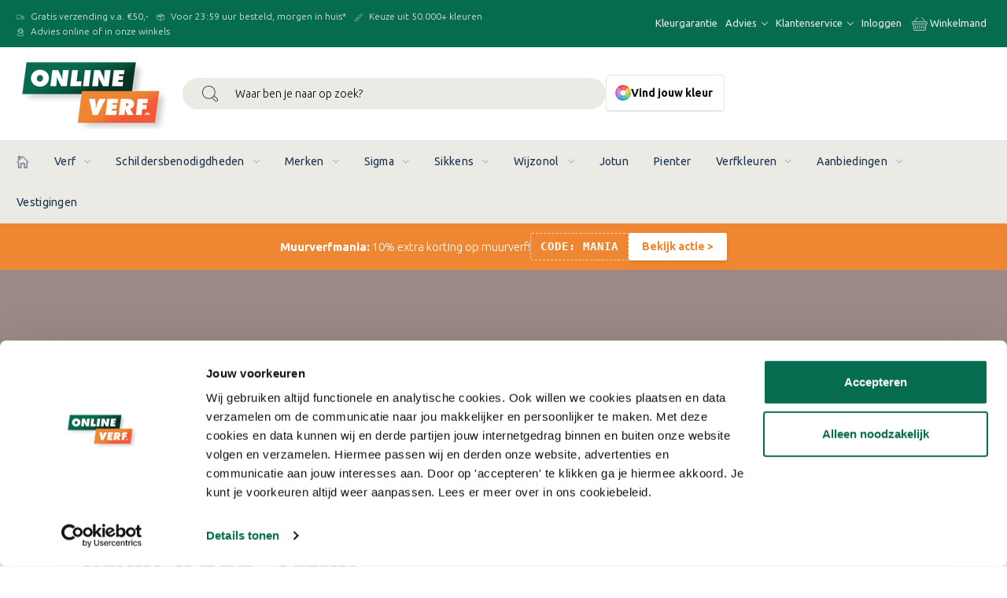

--- FILE ---
content_type: text/html; charset=UTF-8
request_url: https://www.onlineverf.nl/kleuren/heart-wood-flexa/
body_size: 39816
content:



<!DOCTYPE html>
 <html class="no-js" lang="nl" test="Y">
    <head>
        <title>Heart Wood - Flexa - Onlineverf.nl</title>
        <link rel="dns-prefetch preconnect" href="https://cdn11.bigcommerce.com/s-ji12049oz7" crossorigin><link rel="dns-prefetch preconnect" href="https://fonts.googleapis.com/" crossorigin><link rel="dns-prefetch preconnect" href="https://fonts.gstatic.com/" crossorigin>
        <meta property="og:title" content="Heart Wood - Flexa" /><meta property="og:url" content="https://www.onlineverf.nl/kleuren/heart-wood-flexa/" /><meta property="og:type" content="article" /><meta property="article:tag" content="flexa kleuren" /><meta property="article:tag" content="kleuren" /><meta property="article:tag" content="ral kleuren" /><meta property="og:site_name" content="Onlineverf.nl" /><meta name="description" content="B5.05.52 Flexa Heart Wood: verkrijgbaar in iedere verf bij Onlineverf.nl Bestel de kleur in verf van Sigma, Sikkens, Wijzonol, Flexa, Histor of ander merk!"><link rel='canonical' href='https://www.onlineverf.nl/kleuren/heart-wood-flexa/' /><meta name='platform' content='bigcommerce.stencil' /><meta property="og:description" content="B5.05.52 Flexa Heart Wood: verkrijgbaar in iedere verf bij Onlineverf.nl Bestel de kleur in verf van Sigma, Sikkens, Wijzonol, Flexa, Histor of ander merk!" />
<meta property="og:image" content="https://cdn11.bigcommerce.com/s-ji12049oz7/product_images/uploaded_images/flexa-heart-wood.jpg" />

        
         

        <link rel="alternate" hreflang="x-default" href="https://www.onlineverf.nl/kleuren/heart-wood-flexa/" />
        <link rel="alternate" hreflang="nl-nl" href="https://www.onlineverf.nl/kleuren/heart-wood-flexa/" />
        <link rel="alternate" hreflang="nl-be" href="https://www.onlineverf.be/kleuren/heart-wood-flexa/" />

        <link href="https://cdn11.bigcommerce.com/s-ji12049oz7/product_images/favicon-32x32.png?t&#x3D;1665059398" rel="shortcut icon">
        <meta name="viewport" content="width=device-width, initial-scale=1, maximum-scale=1">

        <script>
            document.documentElement.className = document.documentElement.className.replace('no-js', 'js');
        </script>

        





<script>
// Note the lack of quotes around the jsContext handlebars helper, it becomes a string automatically.
window.__bc__ = JSON.parse("{\"channel\":{\"tweakwise_prefix\":\"10000\",\"name\":\"OnlineVerf NL Prod\",\"tweakwise_instanceKey\":\"976ed33b\",\"api_google_maps_key\":\"AIzaSyBXcKlXytSL1mkz1iTqJpStF_x2cnqUUx4\",\"tweakwise_cid\":\"1\",\"channel_key\":\"NL\",\"add-custom-pages\":[{\"name\":\"Vestigingen\",\"url\":\"/vestigingen/\"}],\"api_postcode_key\":\"6C78C14C-7FD7-4E88-9CFC-ED3E9651BA5F\",\"pdp_ignore_price_filter\":\"Inhoud\",\"api_storefront_dnz\":\"https://onlineverf-prod-paintapi.azurewebsites.net/api\",\"store_key\":\"OVNL\",\"global_noindex_nofollow\":\"N\",\"api_postcode\":\"https://shared-prod-postalcodeapi.dnzhosting.nl/v1/address\",\"feature_store_inventory\":\"Y\"},\"storefrontApiToken\":\"eyJ0eXAiOiJKV1QiLCJhbGciOiJFUzI1NiJ9.eyJjaWQiOlsxXSwiY29ycyI6WyJodHRwczovL3d3dy5vbmxpbmV2ZXJmLm5sIl0sImVhdCI6MTc2OTE0ODI5NywiaWF0IjoxNzY4OTc1NDk3LCJpc3MiOiJCQyIsInNpZCI6MTAwMTgzMjU4Niwic3ViIjoiQkMiLCJzdWJfdHlwZSI6MCwidG9rZW5fdHlwZSI6MX0.HfVePTeTuXYqoKPWP1hnNfNi9DuRw50iOiYSAeBrfG7OCfvrKt7U7p98MxXmjDFCBUbh_ewVNWq4TVZRdc5jNA\",\"storeHash\":\"ji12049oz7\",\"storeChannelId\":1}"); // jsContext would output "{\"myProductName\": \"Sample Product\"}" which can feed directly into your JavaScript

</script>
        <script>
    function browserSupportsAllFeatures() {
        return window.Promise
            && window.fetch
            && window.URL
            && window.URLSearchParams
            && window.WeakMap
            // object-fit support
            && ('objectFit' in document.documentElement.style);
    }

    function loadScript(src) {
        var js = document.createElement('script');
        js.src = src;
        js.onerror = function () {
            console.error('Failed to load polyfill script ' + src);
        };
        document.head.appendChild(js);
    }

    if (!browserSupportsAllFeatures()) {
        loadScript('https://cdn11.bigcommerce.com/s-ji12049oz7/stencil/a9be6550-b71f-013e-0b59-326a549454f3/e/ec32b010-9a05-013d-2932-0252c7833dff/dist/theme-bundle.polyfills.js');
    }
</script>
        <script>window.consentManagerTranslations = `{"locale":"nl","locales":{"consent_manager.data_collection_warning":"nl","consent_manager.accept_all_cookies":"nl","consent_manager.gdpr_settings":"nl","consent_manager.data_collection_preferences":"nl","consent_manager.use_data_by_cookies":"nl","consent_manager.data_categories_table":"nl","consent_manager.allow":"nl","consent_manager.accept":"nl","consent_manager.deny":"nl","consent_manager.dismiss":"nl","consent_manager.reject_all":"nl","consent_manager.category":"nl","consent_manager.purpose":"nl","consent_manager.functional_category":"nl","consent_manager.functional_purpose":"nl","consent_manager.analytics_category":"nl","consent_manager.analytics_purpose":"nl","consent_manager.targeting_category":"nl","consent_manager.advertising_category":"nl","consent_manager.advertising_purpose":"nl","consent_manager.essential_category":"nl","consent_manager.esential_purpose":"nl","consent_manager.yes":"nl","consent_manager.no":"nl","consent_manager.not_available":"nl","consent_manager.cancel":"nl","consent_manager.save":"nl","consent_manager.back_to_preferences":"nl","consent_manager.close_without_changes":"nl","consent_manager.unsaved_changes":"nl","consent_manager.by_using":"nl","consent_manager.agree_on_data_collection":"nl","consent_manager.change_preferences":"nl","consent_manager.cancel_dialog_title":"nl","consent_manager.privacy_policy":"nl","consent_manager.allow_category_tracking":"nl","consent_manager.disallow_category_tracking":"nl"},"translations":{"consent_manager.data_collection_warning":"Wij gebruiken cookies (en andere soortgelijke technologieën) om gegevens te verzamelen en zo jouw winkelervaring te verbeteren.","consent_manager.accept_all_cookies":"Alle cookies accepteren","consent_manager.gdpr_settings":"Instellingen","consent_manager.data_collection_preferences":"Voorkeuren voor het verzamelen van gegevens op de website","consent_manager.use_data_by_cookies":"gebruikt door cookies en JavaScript-bibliotheken verzamelde gegevens om jouw winkelervaring te verbeteren.","consent_manager.data_categories_table":"In de onderstaande tabel wordt per categorie aangegeven hoe wij deze gegevens gebruiken. Om een categorie van gegevensverzameling uit te schakelen, selecteer je 'Nee' en sla je jouw voorkeuren op.","consent_manager.allow":"Toestaan","consent_manager.accept":"accepteren","consent_manager.deny":"Weigeren","consent_manager.dismiss":"Sluiten","consent_manager.reject_all":"Alles afwijzen","consent_manager.category":"Categorie","consent_manager.purpose":"Doel","consent_manager.functional_category":"Functioneel","consent_manager.functional_purpose":"Maken extra functies mogelijk, zoals video's en livechat. Als je deze niet toestaat, werken sommige of al deze functies mogelijk niet correct.","consent_manager.analytics_category":"Analyses","consent_manager.analytics_purpose":"Leveren statistieken over websitegebruik, bijvoorbeeld webanalytics, zodat we deze website steeds kunnen verbeteren.","consent_manager.targeting_category":"Targeting","consent_manager.advertising_category":"Reclame","consent_manager.advertising_purpose":"Worden gebruikt om profielen aan te maken of inhoud te personaliseren om jouw winkelervaring te verbeteren.","consent_manager.essential_category":"Essentieel","consent_manager.esential_purpose":"Essentieel voor het functioneren van de site en de gevraagde diensten, maar voeren geen extra of secundaire functies uit.","consent_manager.yes":"Ja","consent_manager.no":"Nee","consent_manager.not_available":"N.v.t.","consent_manager.cancel":"Annuleren","consent_manager.save":"Opslaan","consent_manager.back_to_preferences":"Terug naar Voorkeuren","consent_manager.close_without_changes":"Je hebt niet-opgeslagen wijzigingen aan jouw voorkeuren voor gegevensverzameling. Weet je zeker dat je wilt afsluiten zonder op te slaan?","consent_manager.unsaved_changes":"Je hebt niet-opgeslagen wijzigingen","consent_manager.by_using":"Door onze website te gebruiken, ga je akkoord met onze","consent_manager.agree_on_data_collection":"Door onze website te gebruiken, ga je akkoord met het verzamelen van gegevens zoals beschreven in ons ","consent_manager.change_preferences":"Je kan jouw voorkeuren op elk moment wijzigen","consent_manager.cancel_dialog_title":"Weet je zeker dat je jouw instellingen wilt annuleren?","consent_manager.privacy_policy":"Privacybeleid","consent_manager.allow_category_tracking":"Tracking van [CATEGORY_NAME] toestaan","consent_manager.disallow_category_tracking":"Tracking van [CATEGORY_NAME] weigeren"}}`;</script>

        <script>
            window.lazySizesConfig = window.lazySizesConfig || {};
            window.lazySizesConfig.loadMode = 1;
        </script>
        <script async src="https://cdn11.bigcommerce.com/s-ji12049oz7/stencil/a9be6550-b71f-013e-0b59-326a549454f3/e/ec32b010-9a05-013d-2932-0252c7833dff/dist/theme-bundle.head_async.js"></script>

        <script>
            function onWebFontLoad() {
                WebFont.load({
                    custom: {
                        families: ['Karla', 'Roboto', 'Source Sans Pro']
                    },
                    classes: false
                });
            }
        </script>

        <script async src="https://ajax.googleapis.com/ajax/libs/webfont/1.6.26/webfont.js" onload="onWebFontLoad();"></script>

        



<script>window["twn-starter-config"] = window["twn-starter-config"] || {};</script>

<script>
  window.tweakwiseFailover = function (src) {
    var script = document.createElement("script");
    script.async = true;
    script.src = src;
    document.head.appendChild(script);
  };

  function tweakwiseEnsure(callback) {
    if (["complete", "interactive"].includes(document.readyState)) {
      callback();
    } else {
      document.addEventListener("DOMContentLoaded", callback);
    }
  }

  function productVisible(event) {
    const item = event.data;
    if (item.type !== "visual") return;
            
        // make sure aiden_id attribute is exposed as api attribute in tweakwise
        const aiden_attribute = item.attributes.find((o) => o.name == "aiden_id");
        const aiden_id = aiden_attribute != null ? aiden_attribute.values[0] : null;
        
        if(aiden_id){
            event.targetElement.setAttribute('data-advisor-id', aiden_id);
            event.targetElement.setAttribute('data-aiden-mode', 'sidebar');
        }
    }
    function getFirstBreadcrumbCategory() {
        const breadcrumbs = document.querySelectorAll('.breadcrumbs .breadcrumb');

        if (breadcrumbs.length > 1) {
            // Get the second breadcrumb (index 1, after Home)
            const firstCategory = breadcrumbs[1];
            const labelSpan = firstCategory.querySelector('.breadcrumb-label span');
            const categoryText = labelSpan ? labelSpan.textContent.trim() : '';
            return categoryText || '';
        }
        return '';
    }

    function pushDataLayerProductImpression(container) {
        const items = [];
        const category = getFirstBreadcrumbCategory();
        if (container) {
            const tiles = container.querySelectorAll('.twn-product-tile');
            tiles.forEach((item, i) => {

                // Remove '10000', '20000', '30000', '40000', etc. prefix from entity ID if present
                // this will be obsolete when we have a proper entity ID in the data attributes
                // tweakwise will be updating the data attributes in the future
                const entityId = String(item.dataset.entityId || '');
                const cleanedEntityId = /^[1-9]0000/.test(entityId) ? entityId.substring(5) : entityId;
                
                // Parse price - handle various formats
                const priceValue = item.dataset.productPrice || item.dataset.price || '0';
                const price = parseFloat(priceValue.toString().replace(/[^0-9.,]/g, '').replace(',', '.')) || 0;
                
                items.push({
                    item_id: cleanedEntityId,
                    item_name: item.dataset.name || '',
                    item_brand: item.dataset.productBrand || item.dataset.brand || '',
                    item_category: category,
                    price: price,
                    index: i, // Position in list (0-indexed for GA4)
                    quantity: 1,
                });
            });
    
            window.dataLayer.push({ ecommerce: null }); // Clear the previous ecommerce object
            window.dataLayer.push({
                event: 'view_item_list',
                ecommerce: {
                    item_list_id: 'category_products',
                    item_list_name: 'Category Products',
                    items: items,
                },
            });
        }
    }

    function setCanonicalCategoryUrl() {
        const urlObject = new URL(window.location.href);
        
        // Get the tn_p parameter value if it exists
        const tnPValue = urlObject.searchParams.get('tn_p');
        
        // Clear all search parameters
        urlObject.search = '';
        
        // If tn_p exists, add it back
        if (tnPValue) {
            urlObject.searchParams.set('tn_p', tnPValue);
        }
        
        const canonicalCategoryUrl = urlObject.toString();
        const canonicalTag = document.querySelector("link[rel='canonical']");

        if (canonicalTag) canonicalTag.href = canonicalCategoryUrl;
    };

</script>




<script>
    window.addEventListener("twn.suggestions.ready", function () {
        const searchInputSelector = '#nav-menu-quick-search';
        const searchInput = document.querySelector(searchInputSelector);
        const searchFormClose = document.querySelector('[data-quick-search-close]');

        window.tweakwiseSuggestions({
            input: searchInputSelector,
            instancekey: "976ed33b",
            parametersExcept: 'alleen-voor-servicepunten=Ja',
            cid: "1",
        });
    });
   
</script>



<link rel="preload" as="script" href="https://gateway.tweakwisenavigator.net/js/starter.js" />
<link rel="preload" as="script" href="https://gateway.tweakwisenavigator.net/js/976ed33b/tweakwise.js" />
<script
 src="https://gateway.tweakwisenavigator.net/js/976ed33b/tweakwise.js"
 data-failover="https://gateway.tweakwisenavigator.com/js/976ed33b/tweakwise.js"
 onerror="window.tweakwiseFailover(this.dataset.failover)"></script>

<script>(function(w, d, l, i, u) {w['_twa'] = l;w[l] = w[l] || [];w[l].push({ 'twa.start': new Date().getTime(), event: 'twa.js' });w[l].push({ 'twa.instance': i, event: 'twa.init' });var f = d.getElementsByTagName('script')[0],j = d.createElement('script');j.async = true;j.src = u;f.parentNode.insertBefore(j, f);
})(window, document, 'tweakwiseLayer', '976ed33b', "//navigator-analytics.tweakwise.com/bundles/scout.js");</script>
       
        <link href="https://fonts.googleapis.com/css?family=Ubuntu:700,300,400%7CMontserrat:500&display=swap" rel="stylesheet">
        <link data-stencil-stylesheet href="https://cdn11.bigcommerce.com/s-ji12049oz7/stencil/a9be6550-b71f-013e-0b59-326a549454f3/e/ec32b010-9a05-013d-2932-0252c7833dff/css/theme-67a2d800-d76a-013e-ea4b-7e3da8c058d4.css" rel="stylesheet">

        <style type="text/css" media="screen, print">
            @font-face {
                font-family: "Futura";
                src: url("https://cdn11.bigcommerce.com/s-ji12049oz7/stencil/a9be6550-b71f-013e-0b59-326a549454f3/e/ec32b010-9a05-013d-2932-0252c7833dff/fonts/FuturaPTExtraBoldOblique.otf");
                font-weight: 900;
                font-display: swap;
            }
        </style>

        <!-- Start Tracking Code for analytics_facebook -->

<script>
!function(f,b,e,v,n,t,s){if(f.fbq)return;n=f.fbq=function(){n.callMethod?n.callMethod.apply(n,arguments):n.queue.push(arguments)};if(!f._fbq)f._fbq=n;n.push=n;n.loaded=!0;n.version='2.0';n.queue=[];t=b.createElement(e);t.async=!0;t.src=v;s=b.getElementsByTagName(e)[0];s.parentNode.insertBefore(t,s)}(window,document,'script','https://connect.facebook.net/en_US/fbevents.js');

fbq('set', 'autoConfig', 'false', '473206856460873');
fbq('dataProcessingOptions', ['LDU'], 0, 0);
fbq('init', '473206856460873', {"external_id":"4d7e6ec5-23d6-4683-823d-142033e2e5d3"});
fbq('set', 'agent', 'bigcommerce', '473206856460873');

function trackEvents() {
    var pathName = window.location.pathname;

    fbq('track', 'PageView', {}, "");

    // Search events start -- only fire if the shopper lands on the /search.php page
    if (pathName.indexOf('/search.php') === 0 && getUrlParameter('search_query')) {
        fbq('track', 'Search', {
            content_type: 'product_group',
            content_ids: [],
            search_string: getUrlParameter('search_query')
        });
    }
    // Search events end

    // Wishlist events start -- only fire if the shopper attempts to add an item to their wishlist
    if (pathName.indexOf('/wishlist.php') === 0 && getUrlParameter('added_product_id')) {
        fbq('track', 'AddToWishlist', {
            content_type: 'product_group',
            content_ids: []
        });
    }
    // Wishlist events end

    // Lead events start -- only fire if the shopper subscribes to newsletter
    if (pathName.indexOf('/subscribe.php') === 0 && getUrlParameter('result') === 'success') {
        fbq('track', 'Lead', {});
    }
    // Lead events end

    // Registration events start -- only fire if the shopper registers an account
    if (pathName.indexOf('/login.php') === 0 && getUrlParameter('action') === 'account_created') {
        fbq('track', 'CompleteRegistration', {}, "");
    }
    // Registration events end

    

    function getUrlParameter(name) {
        var cleanName = name.replace(/[\[]/, '\[').replace(/[\]]/, '\]');
        var regex = new RegExp('[\?&]' + cleanName + '=([^&#]*)');
        var results = regex.exec(window.location.search);
        return results === null ? '' : decodeURIComponent(results[1].replace(/\+/g, ' '));
    }
}

if (window.addEventListener) {
    window.addEventListener("load", trackEvents, false)
}
</script>
<noscript><img height="1" width="1" style="display:none" alt="null" src="https://www.facebook.com/tr?id=473206856460873&ev=PageView&noscript=1&a=plbigcommerce1.2&eid="/></noscript>

<!-- End Tracking Code for analytics_facebook -->

<!-- Start Tracking Code for analytics_siteverification -->

<meta name="google-site-verification" content="pTOST0Jry-nRgTA0O3LSgpyRHodRRqZ_J1IcMrDd_Ns" />


<!-- End Tracking Code for analytics_siteverification -->


<script type="text/javascript">
var BCData = {};
</script>
<script> 
    (function(w,d,s,l,i){w[l]=w[l]||[];w[l].push({
'gtm.start': new Date().getTime(),event:'gtm.js'
});
var f=d.getElementsByTagName(s)[0], j=d.createElement(s),dl=l!='dataLayer'?'&l='+l:'';
j.async=true;j.src= 'https://www.googletagmanager.com/gtm.js?id='+i+dl;f.parentNode.insertBefore(j,f); })(window,document,'script','dataLayer','GTM-WX5XM45');
</script><script type="text/javascript">

!function(e){if(!window.pintrk){window.pintrk=function()

{window.pintrk.queue.push(Array.prototype.slice.call(arguments))};var

n=window.pintrk;n.queue=[],n.version="3.0";var

t=document.createElement("script");t.async=!0,t.src=e;var

r=document.getElementsByTagName("script")[0];r.parentNode.insertBefore(t,r)}}

("https://s.pinimg.com/ct/core.js");



pintrk('load','2614318938056', { em: '%%GLOBAL_BillingEmail%%', });

pintrk('page');

</script>
<!-- Start VWO Async SmartCode -->
<script type='text/javascript'>
window._vwo_code = window._vwo_code || (function(){
var account_id=608225,
settings_tolerance=2000,
library_tolerance=2500,
use_existing_jquery=false,
is_spa=1,
hide_element='body',

/* DO NOT EDIT BELOW THIS LINE */
f=false,d=document,code={use_existing_jquery:function(){return use_existing_jquery;},library_tolerance:function(){return library_tolerance;},finish:function(){if(!f){f=true;var a=d.getElementById('_vis_opt_path_hides');if(a)a.parentNode.removeChild(a);}},finished:function(){return f;},load:function(a){var b=d.createElement('script');b.src=a;b.type='text/javascript';b.innerText;b.onerror=function(){_vwo_code.finish();};d.getElementsByTagName('head')[0].appendChild(b);},init:function(){
window.settings_timer=setTimeout(function () {_vwo_code.finish() },settings_tolerance);var a=d.createElement('style'),b=hide_element?hide_element+'{opacity:0 !important;filter:alpha(opacity=0) !important;background:none !important;}':'',h=d.getElementsByTagName('head')[0];a.setAttribute('id','_vis_opt_path_hides');a.setAttribute('type','text/css');if(a.styleSheet)a.styleSheet.cssText=b;else a.appendChild(d.createTextNode(b));h.appendChild(a);this.load('https://dev.visualwebsiteoptimizer.com/j.php?a='+account_id+'&u='+encodeURIComponent(d.URL)+'&f='+(+is_spa)+'&r='+Math.random());return settings_timer; }};window._vwo_settings_timer = code.init(); return code; }());
</script>
<!-- End VWO Async SmartCode --><!-- Begin eTrusted bootstrap tag -->
<script src="https://integrations.etrusted.com/applications/widget.js/v2" defer async></script>
<!-- End eTrusted bootstrap tag --><script src="https://app.aiden.cx/webshop/build/aiden-embedded.min.js" async=""></script><script>
window.rumv = window.rumv || function() { (window.rumv.q = window.rumv.q || []).push(arguments) };
(function(rum, vi,si,on) {
	var s = JSON.parse( sessionStorage.getItem('rumv') || '{"pageviews":0}' ); s.pageviews++;
	if ( s.urls && s.regex && ( s.page = eval('('+s.regex+')')( s.urls, vi.location.pathname ) ) && !s.page.type ) {
			return sessionStorage.setItem('rumv', JSON.stringify( s ) );
		}
	
	vi.rumv.storage = s;
	var head = si.querySelector('head'), js = si.createElement('script');
	js.src = 'https://d5yoctgpv4cpx.cloudfront.net/'+rum+'/v4-'+vi.location.hostname+'.js';
	head.appendChild(js);
})( 'RUM-E3FF4AC43A', window, document, 'onlineverf.nl' );
</script><script>
       window.__pay__ = {
                name: "pay",
                settings: {
                    langJson: {"locale":"nl","locales":{},"translations":{}},
                    country_code: "US",
                    channel_id: "1",
                    site_id: "1000",
                    store_hash: "ji12049oz7",
                    currency_token:"€"
                },
                theme_settings: {
                            ["optimizedCheckout-formChecklist-color"]:"#111111",
                            ["optimizedCheckout-colorFocus"]:"#0050A9",
                            ["optimizedCheckout-buttonPrimary-borderColorDisabled"]:"transparent",
                            ["optimizedCheckout-buttonPrimary-backgroundColorActive"]:"#028A00",
                            ["optimizedCheckout-buttonPrimary-colorHover"]:"#ffffff",
                            ["optimizedCheckout-logo-position"]:"left",
                            ["optimizedCheckout-discountBanner-backgroundColor"]:"#e5e5e5",
                            ["optimizedCheckout-buttonSecondary-backgroundColorHover"]:"#e5e5e5",
                            ["optimizedCheckout-headingPrimary-font"]:"Google_Ubuntu_700",
                            ["optimizedCheckout-formField-backgroundColor"]:"#ffffff",
                            ["optimizedCheckout-step-borderColor"]:"#dddddd",
                            ["optimizedCheckout-discountBanner-textColor"]:"#333333",
                            ["optimizedCheckout-buttonPrimary-font"]:"Google_Ubuntu_700",
                            ["optimizedCheckout-backgroundImage-size"]:"1000x400",
                            ["optimizedCheckout-formField-shadowColor"]:"transparent",
                            ["optimizedCheckout-loadingToaster-backgroundColor"]:"#333333",
                            ["optimizedCheckout-formField-errorColor"]:"#d14343",
                            ["optimizedCheckout-link-font"]:"Google_Ubuntu_300",
                            ["optimizedCheckout-step-textColor"]:"#ffffff",
                            ["optimizedCheckout-buttonPrimary-borderColorActive"]:"transparent",
                            ["optimizedCheckout-formField-borderColor"]:"#CED4DA",
                            ["optimizedCheckout-link-color"]:"#066C50",
                            ["optimizedCheckout-headingSecondary-font"]:"Google_Ubuntu_700",
                            ["optimizedCheckout-headingSecondary-color"]:"#111111",
                            ["optimizedCheckout-logo-size"]:"250x100",
                            ["optimizedCheckout-link-hoverColor"]:"#173150",
                            ["optimizedCheckout-body-backgroundColor"]:"#ffffff",
                            ["optimizedCheckout-buttonSecondary-borderColorHover"]:"#999999",
                            ["optimizedCheckout-discountBanner-iconColor"]:"#333333",
                            ["optimizedCheckout-buttonSecondary-borderColor"]:"#cccccc",
                            ["optimizedCheckout-loadingToaster-textColor"]:"#ffffff",
                            ["optimizedCheckout-buttonPrimary-colorDisabled"]:"#ffffff",
                            ["optimizedCheckout-formField-placeholderColor"]:"#999999",
                            ["optimizedCheckout-buttonSecondary-colorActive"]:"#000000",
                            ["optimizedCheckout-orderSummary-backgroundColor"]:"#ffffff",
                            ["optimizedCheckout-formChecklist-backgroundColorSelected"]:"#ECEAE4",
                            ["optimizedCheckout-orderSummary-borderColor"]:"#E6E6E6",
                            ["optimizedCheckout-show-logo"]:"none",
                            ["optimizedCheckout-step-backgroundColor"]:"#066C50",
                            ["optimizedCheckout-formChecklist-backgroundColor"]:"#ffffff",
                            ["optimizedCheckout-headingPrimary-color"]:"#111111",
                            ["optimizedCheckout-formField-inputControlColor"]:"#476bef",
                            ["optimizedCheckout-contentPrimary-color"]:"#111111",
                            ["optimizedCheckout-buttonSecondary-font"]:"Google_Montserrat_500",
                            ["optimizedCheckout-backgroundImage"]:"",
                            ["optimizedCheckout-header-backgroundColor"]:"#ECEAE4",
                            ["optimizedCheckout-buttonSecondary-backgroundColorActive"]:"#e5e5e5",
                            ["optimizedCheckout-buttonPrimary-color"]:"#ffffff",
                            ["optimizedCheckout-buttonPrimary-colorActive"]:"#ffffff",
                            ["optimizedCheckout-formChecklist-borderColor"]:"#ECEAE4",
                            ["optimizedCheckout-logo"]:"",
                            ["optimizedCheckout-buttonPrimary-backgroundColorDisabled"]:"#67B966",
                            ["optimizedCheckout-buttonPrimary-borderColorHover"]:"transparent",
                            ["optimizedCheckout-buttonSecondary-backgroundColor"]:"#f5f5f5",
                            ["optimizedCheckout-header-borderColor"]:"#ECEAE4",
                            ["optimizedCheckout-buttonPrimary-backgroundColor"]:"#028A00",
                            ["optimizedCheckout-contentSecondary-font"]:"Google_Ubuntu_300",
                            ["optimizedCheckout-contentPrimary-font"]:"Google_Ubuntu_300",
                            ["optimizedCheckout-formField-textColor"]:"#666666",
                            ["optimizedCheckout-buttonSecondary-colorHover"]:"#333333",
                            ["optimizedCheckout-contentSecondary-color"]:"#757575",
                            ["optimizedCheckout-buttonPrimary-borderColor"]:"#028A00",
                            ["optimizedCheckout-buttonSecondary-borderColorActive"]:"#757575",
                            ["optimizedCheckout-header-textColor"]:"#111111",
                            ["optimizedCheckout-show-backgroundImage"]:"false",
                            ["optimizedCheckout-form-textColor"]:"#666666",
                            ["optimizedCheckout-buttonSecondary-color"]:"#333333",
                            ["optimizedCheckout-buttonPrimary-backgroundColorHover"]:"#67B966",
                    ["optimizedCheckout-pay"]:"Pay"
                },
                customer: null
            }
</script>
<script ></script><script>
if (window.location.pathname === '/orderconfirmation') {
    window.language = {"locale":"nl","locales":{},"translations":{}};
}
</script><script language="JavaScript">
  const style = document.createElement("style");
style.innerHTML = `
.order-confirmation-page-full > .order-summary-wrapper .cart-header {
    display: flex;
    justify-content: space-between;
}

.order-confirmation-page-full > .order-summary-wrapper .cart-header > .cart-title {
    margin-top: 0;
}
`;
document.head.appendChild(style);

 </script>
<script nonce="">
(function () {
    var xmlHttp = new XMLHttpRequest();

    xmlHttp.open('POST', 'https://bes.gcp.data.bigcommerce.com/nobot');
    xmlHttp.setRequestHeader('Content-Type', 'application/json');
    xmlHttp.send('{"store_id":"1001832586","timezone_offset":"1.0","timestamp":"2026-01-21T06:43:23.39951800Z","visit_id":"ed3dda80-ae82-4975-ab26-5273b89ac8be","channel_id":1}');
})();
</script>


        <script>
            window.dataLayer = window.dataLayer || [];


        </script>
    </head>
    <body>
        <svg data-src="https://cdn11.bigcommerce.com/s-ji12049oz7/stencil/a9be6550-b71f-013e-0b59-326a549454f3/e/ec32b010-9a05-013d-2932-0252c7833dff/img/icon-sprite.svg" class="icons-svg-sprite"></svg>

        
<nav class="navUser">
	<div class="container">
		<a href="#" class="mobileMenu-toggle" data-mobile-menu-toggle="menu">
			<span class="mobileMenu-toggleIcon">Toggle menu</span>
		</a>
		
		
		<ul class="navUser-section navUser-section--usps">
        <li class="navUser-item">
            <a href="/verzending-en-bezorging/">
            <i class="icon icon--small" aria-hidden="true"><svg><use xlink:href="#icon-truck-alt"/></svg></i>
            Gratis verzending v.a. €50,-
            </a>
    </li>
        <li class="navUser-item">
            <a href="/verzending-en-bezorging/">
            <i class="icon icon--small" aria-hidden="true"><svg><use xlink:href="#icon-dropbox-alt"/></svg></i>
            Voor 23:59 uur besteld, morgen in huis*
            </a>
    </li>
        <li class="navUser-item">
            <a href="/mengverf/">
            <i class="icon icon--small" aria-hidden="true"><svg><use xlink:href="#icon-brush-alt"/></svg></i>
            Keuze uit 50.000+ kleuren
            </a>
    </li>
        <li class="navUser-item">
            <a href="/vestigingen/">
            <i class="icon icon--small" aria-hidden="true"><svg><use xlink:href="#icon-callcentre-alt"/></svg></i>
            Advies online of in onze winkels
            </a>
    </li>
</ul>
		<div class="navUser-logo">
			    <div class="header-logo header-logo--left">
        <a href="https://www.onlineverf.nl/" class="header-logo__link" data-header-logo-link>
            <div class="header-logo-image-container">
                <img class="header-logo-image" src="https://cdn11.bigcommerce.com/s-ji12049oz7/images/stencil/190x90/spin_win_2000_x_2000_px_1745821603__23901.original.png" alt="Onlineverf.nl" title="Onlineverf.nl">
            </div>
</a>
    </div>
		</div>
	
		<ul class="navUser-section navUser-section--alt">

					<li class="navUser-item navUser-pageLink">
						<a class="navUser-action"
    href="https://www.onlineverf.nl/kleurgarantie/"
    aria-label="Kleurgarantie"
>
    Kleurgarantie
</a>
					</li>
					<li class="navUser-item navUser-pageLink">
						<a class="navUser-action has-subMenu"
    href="https://www.onlineverf.nl/advies/"
>
    Advies
    <i class="icon" aria-hidden="true">
        <svg><use xlink:href="#icon-chevron-down" /></svg>
    </i>
</a>
<ul class="dropdown-menu" aria-hidden="true" tabindex="-1">
            <li class="navUser-subMenu-item">
                <a class="navUser-subMenu-action navUser-action"
                    href="https://www.onlineverf.nl/inspiratie/"
                    aria-label="Inspiratie"
                >
                    Inspiratie
                </a>
            </li>
            <li class="navUser-subMenu-item">
                <a class="navUser-subMenu-action navUser-action"
                    href="https://www.onlineverf.nl/kleuren/"
                    aria-label="Kleuren"
                >
                    Kleuren
                </a>
            </li>
            <li class="navUser-subMenu-item">
                <a class="navUser-subMenu-action navUser-action"
                    href="https://www.onlineverf.nl/stappenplan/"
                    aria-label="Stappenplan"
                >
                    Stappenplan
                </a>
            </li>
</ul>
					</li>
					<li class="navUser-item navUser-pageLink">
						<a class="navUser-action has-subMenu"
    href="https://www.onlineverf.nl/klantenservice/"
>
    Klantenservice
    <i class="icon" aria-hidden="true">
        <svg><use xlink:href="#icon-chevron-down" /></svg>
    </i>
</a>
<ul class="dropdown-menu" aria-hidden="true" tabindex="-1">
            <li class="navUser-subMenu-item">
                <a class="navUser-subMenu-action navUser-action"
                    href="https://www.onlineverf.nl/faq/"
                    aria-label="FAQ"
                >
                    FAQ
                </a>
            </li>
            <li class="navUser-subMenu-item">
                <a class="navUser-subMenu-action navUser-action"
                    href="https://www.onlineverf.nl/over-ons/"
                    aria-label="Over ons"
                >
                    Over ons
                </a>
            </li>
            <li class="navUser-subMenu-item">
                <a class="navUser-subMenu-action navUser-action"
                    href="https://www.onlineverf.nl/offerte-op-maat/"
                    aria-label="Offerte op maat"
                >
                    Offerte op maat
                </a>
            </li>
            <li class="navUser-subMenu-item">
                <a class="navUser-subMenu-action navUser-action"
                    href="https://www.onlineverf.nl/verzending-en-bezorging/"
                    aria-label="Verzending en bezorging"
                >
                    Verzending en bezorging
                </a>
            </li>
            <li class="navUser-subMenu-item">
                <a class="navUser-subMenu-action navUser-action"
                    href="https://www.onlineverf.nl/retourneren/"
                    aria-label="Retourneren"
                >
                    Retourneren
                </a>
            </li>
            <li class="navUser-subMenu-item">
                <a class="navUser-subMenu-action navUser-action"
                    href="https://www.onlineverf.nl/betaalmogelijkheden/"
                    aria-label="Betaalmogelijkheden"
                >
                    Betaalmogelijkheden
                </a>
            </li>
            <li class="navUser-subMenu-item">
                <a class="navUser-subMenu-action navUser-action"
                    href="https://www.onlineverf.nl/vestigingen/"
                    aria-label="Vestigingen"
                >
                    Vestigingen
                </a>
            </li>
            <li class="navUser-subMenu-item">
                <a class="navUser-subMenu-action navUser-action"
                    href="https://www.onlineverf.nl/contact/"
                    aria-label="Contact"
                >
                    Contact
                </a>
            </li>
</ul>
					</li>



			<li class="navUser-item navUser-item--account">
					<a class="navUser-action"
						href="/login.php"
						aria-label="Inloggen"
					>
						Inloggen
					</a>
			</li>
			
			<li class="navUser-item navUser-item--cart">
				<a class="navUser-action"
					data-cart-preview
					data-dropdown="cart-preview-dropdown"
					data-options="align:right"
					href="/cart.php"
					aria-label="Winkelmand met 0 items"
				>
					<i class="icon" aria-hidden="true"><svg><use xlink:href="#icon-cart-alt"/></svg></i>
					<span class="navUser-item-cartLabel">Winkelmand</span>
					<span class="countPill cart-quantity"></span>
				</a>
	
				<div class="dropdown-menu" id="cart-preview-dropdown" data-dropdown-content aria-hidden="true"></div>
			</li>
		</ul>
	</div>
</nav>

<header class="header" role="banner">
    <div class="container">
        <div class="header-wrapper">
                <div class="header-logo header-logo--left">
        <a href="https://www.onlineverf.nl/" class="header-logo__link" data-header-logo-link>
            <div class="header-logo-image-container">
                <img class="header-logo-image" src="https://cdn11.bigcommerce.com/s-ji12049oz7/images/stencil/190x90/spin_win_2000_x_2000_px_1745821603__23901.original.png" alt="Onlineverf.nl" title="Onlineverf.nl">
            </div>
</a>
    </div>

            <div class="header-search">
                <form class="form" action="/search.php" data-quick-search-form>
    <fieldset class="form-fieldset">
        <div class="form-field quick-search">
            <label class="is-srOnly" for="tn_q">Zoeken</label>
            <input class="form-input"
                    data-search-quick
                    name="tn_q"
                    id="nav-menu-quick-search"
                    data-error-message="Zoekveld mag niet leeg zijn."
                    placeholder="Waar ben je naar op zoek?"
                    autocomplete="off"
            >
            <i class="icon" aria-hidden="true">
                <svg>
                    <use xlink:href="#icon-search-alt"></use>
                </svg>
            </i>
            <button data-quick-search-close type="button">
                <i class="icon">
                    <svg>
                        <use xlink:href="#icon-close"></use>
                    </svg>
                </i>
            </button>
        </div>
    </fieldset>
</form>                <div id="color-range"></div>
            </div>

            <div class="header-right">
                <div data-content-region="header-right--global"><div data-layout-id="41a7829a-1133-4276-b7f9-a6161cb1fa9f">       <div data-sub-layout-container="973a8608-b393-40df-a7dd-d9dda1db84a3" data-layout-name="Layout">
    <style data-container-styling="973a8608-b393-40df-a7dd-d9dda1db84a3">
        [data-sub-layout-container="973a8608-b393-40df-a7dd-d9dda1db84a3"] {
            box-sizing: border-box;
            display: flex;
            flex-wrap: wrap;
            z-index: 0;
            position: relative;
            height: ;
            padding-top: 0px;
            padding-right: 0px;
            padding-bottom: 0px;
            padding-left: 0px;
            margin-top: 0px;
            margin-right: 0px;
            margin-bottom: 0px;
            margin-left: 0px;
            border-width: 0px;
            border-style: solid;
            border-color: #333333;
        }

        [data-sub-layout-container="973a8608-b393-40df-a7dd-d9dda1db84a3"]:after {
            display: block;
            position: absolute;
            top: 0;
            left: 0;
            bottom: 0;
            right: 0;
            background-size: cover;
            z-index: auto;
        }
    </style>

    <div data-sub-layout="7688cb8c-fa9a-4708-8586-c02a4e91d121">
        <style data-column-styling="7688cb8c-fa9a-4708-8586-c02a4e91d121">
            [data-sub-layout="7688cb8c-fa9a-4708-8586-c02a4e91d121"] {
                display: flex;
                flex-direction: column;
                box-sizing: border-box;
                flex-basis: 100%;
                max-width: 100%;
                z-index: 0;
                position: relative;
                height: ;
                padding-top: 0px;
                padding-right: 0px;
                padding-bottom: 0px;
                padding-left: 0px;
                margin-top: 0px;
                margin-right: 0px;
                margin-bottom: 0px;
                margin-left: 0px;
                border-width: 0px;
                border-style: solid;
                border-color: #333333;
                justify-content: center;
            }
            [data-sub-layout="7688cb8c-fa9a-4708-8586-c02a4e91d121"]:after {
                display: block;
                position: absolute;
                top: 0;
                left: 0;
                bottom: 0;
                right: 0;
                background-size: cover;
                z-index: auto;
            }
            @media only screen and (max-width: 700px) {
                [data-sub-layout="7688cb8c-fa9a-4708-8586-c02a4e91d121"] {
                    flex-basis: 100%;
                    max-width: 100%;
                }
            }
        </style>
        <div data-widget-id="9210f6e5-067c-4fa1-9fff-b6182e281c6d" data-placement-id="f1b95efd-3b47-4408-ae6f-a31437a485bd" data-placement-status="ACTIVE"><div style="display: flex; justify-content: flex-end; align-items: center;">
  <a target="_blank" href="https://www.trustedshops.nl/verkopersbeoordeling/info_XCFA063D3FB7D55EE53CA950A3AC1229F.html" style="text-decoration: none;">
    <div style="pointer-events: none;">
      <etrusted-widget data-etrusted-widget-id="wdg-075d6071-6ab2-483b-93af-ac3caa30a5f7"></etrusted-widget>
    </div>
  </a>
</div>

</div>
    </div>
</div>

</div></div>
            </div>
        </div>
    </div>

    <div class="navPages-container" id="menu" data-menu>
        <nav class="navPages">
    <div class="container">
        <ul class="navPages-list">
            <li class="navPages-item">
                <a class="navPages-action navPages-home" href="https://www.onlineverf.nl/">
                    <i class="icon" aria-hidden="true">
                        <svg><use xlink:href="#icon-home"/></svg>
                    </i>
                </a>
            </li>

                <li class="navPages-item">
                        
<a class="navPages-action has-subMenu"
   href="https://www.onlineverf.nl/verf/"
   data-collapsible="navPages-35"
   data-collapsible-disabled-breakpoint="medium"
   data-collapsible-disabled-state="closed"
   data-collapsible-enabled-state="open"
>
    Verf
    <i class="icon navPages-action-moreIcon" aria-hidden="true">
        <svg><use xlink:href="#icon-chevron-down" /></svg>
    </i>
</a>
<div class="navPage-subMenu " id="navPages-35" aria-hidden="true" tabindex="-1">


    <ul class="navPage-subMenu-list">
            <li class="navPage-subMenu-item navPage-subMenu-item--has-children">
                        <a class="navPage-subMenu-action navPages-action has-subMenu"
                           href="https://www.onlineverf.nl/lak/"
                           aria-label="Aflak"
                           data-collapsible="navPages-77"
                           data-collapsible-disabled-breakpoint="medium"
                           data-collapsible-disabled-state="closed"
                           data-collapsible-enabled-state="open"
                        >
                            Aflak
                            <span class="collapsible-icon-wrapper">
                                <i class="icon navPages-action-moreIcon" aria-hidden="true">
                                    <svg><use xlink:href="#icon-chevron-down" /></svg>
                                </i>
                            </span>
                        </a>
                        <ul class="navPage-childList" id="navPages-77">
                            <li class="navPage-childList-item navPage-childList-item--title">
                                <span class="navPage-childList-action navPages-action">Aflak</span>
                            </li>
                                <li class="navPage-childList-item">
                                    <a class="navPage-childList-action navPages-action"
                                    href="https://www.onlineverf.nl/lak/binnenlak/"
                                    aria-label="Binnenlak"
                                    >
                                        Binnenlak
                                    </a>
                                </li>
                                <li class="navPage-childList-item">
                                    <a class="navPage-childList-action navPages-action"
                                    href="https://www.onlineverf.nl/lak/buitenlak/"
                                    aria-label="Buitenlak"
                                    >
                                        Buitenlak
                                    </a>
                                </li>
                                <li class="navPage-childList-item">
                                    <a class="navPage-childList-action navPages-action"
                                    href="https://www.onlineverf.nl/lak/deurverf/"
                                    aria-label="Deurverf"
                                    >
                                        Deurverf
                                    </a>
                                </li>
                                <li class="navPage-childList-item">
                                    <a class="navPage-childList-action navPages-action"
                                    href="https://www.onlineverf.nl/lak/kozijnverf/"
                                    aria-label="Kozijnverf"
                                    >
                                        Kozijnverf
                                    </a>
                                </li>
                                <li class="navPage-childList-item">
                                    <a class="navPage-childList-action navPages-action"
                                    href="https://www.onlineverf.nl/verf/trapverf/"
                                    aria-label="Trapverf"
                                    >
                                        Trapverf
                                    </a>
                                </li>
                                <li class="navPage-childList-item">
                                    <a class="navPage-childList-action navPages-action"
                                    href="https://www.onlineverf.nl/verf/tegelverf/"
                                    aria-label="Tegelverf"
                                    >
                                        Tegelverf
                                    </a>
                                </li>
                                <li class="navPage-childList-item">
                                    <a class="navPage-childList-action navPages-action"
                                    href="https://www.onlineverf.nl/verf/keukenkastjes-verf/"
                                    aria-label="Keukenkastjesverf"
                                    >
                                        Keukenkastjesverf
                                    </a>
                                </li>
                                <li class="navPage-childList-item">
                                    <a class="navPage-childList-action navPages-action"
                                    href="https://www.onlineverf.nl/verf/vloerverf/"
                                    aria-label="Vloerverf"
                                    >
                                        Vloerverf
                                    </a>
                                </li>
                                <li class="navPage-childList-item">
                                    <a class="navPage-childList-action navPages-action"
                                    href="https://www.onlineverf.nl/verf/kunststofverf/"
                                    aria-label="Kunststof verf"
                                    >
                                        Kunststof verf
                                    </a>
                                </li>
                                <li class="navPage-childList-item">
                                    <a class="navPage-childList-action navPages-action"
                                    href="https://www.onlineverf.nl/lak/blanke-lak/"
                                    aria-label="Blanke lak"
                                    >
                                        Blanke lak
                                    </a>
                                </li>
                                <li class="navPage-childList-item">
                                    <a class="navPage-childList-action navPages-action"
                                    href="https://www.onlineverf.nl/lak/top-5-aflak/"
                                    aria-label="Top 5 aflak"
                                    >
                                        Top 5 aflak
                                    </a>
                                </li>
                            <li class="navPage-childList-item navPage-childList-item--all">
                                <a class="navPage-childList-action navPages-action"
                                href="https://www.onlineverf.nl/lak/"
                                aria-label="Aflak"
                                >
                                    Alles in Aflak
                                </a>
                            </li>
                        </ul>
            </li>
            <li class="navPage-subMenu-item navPage-subMenu-item--has-children">
                        <a class="navPage-subMenu-action navPages-action has-subMenu"
                           href="https://www.onlineverf.nl/muurverf/"
                           aria-label="Muurverf"
                           data-collapsible="navPages-46"
                           data-collapsible-disabled-breakpoint="medium"
                           data-collapsible-disabled-state="closed"
                           data-collapsible-enabled-state="open"
                        >
                            Muurverf
                            <span class="collapsible-icon-wrapper">
                                <i class="icon navPages-action-moreIcon" aria-hidden="true">
                                    <svg><use xlink:href="#icon-chevron-down" /></svg>
                                </i>
                            </span>
                        </a>
                        <ul class="navPage-childList" id="navPages-46">
                            <li class="navPage-childList-item navPage-childList-item--title">
                                <span class="navPage-childList-action navPages-action">Muurverf</span>
                            </li>
                                <li class="navPage-childList-item">
                                    <a class="navPage-childList-action navPages-action"
                                    href="https://www.onlineverf.nl/muurverf/muurverf-binnen/"
                                    aria-label="Muurverf binnen"
                                    >
                                        Muurverf binnen
                                    </a>
                                </li>
                                <li class="navPage-childList-item">
                                    <a class="navPage-childList-action navPages-action"
                                    href="https://www.onlineverf.nl/muurverf/muurverf-buiten/"
                                    aria-label="Muurverf buiten"
                                    >
                                        Muurverf buiten
                                    </a>
                                </li>
                                <li class="navPage-childList-item">
                                    <a class="navPage-childList-action navPages-action"
                                    href="https://www.onlineverf.nl/muurverf/plafondverf/"
                                    aria-label="Plafondverf"
                                    >
                                        Plafondverf
                                    </a>
                                </li>
                                <li class="navPage-childList-item">
                                    <a class="navPage-childList-action navPages-action"
                                    href="https://www.onlineverf.nl/muurverf/badkamerverf/"
                                    aria-label="Badkamerverf"
                                    >
                                        Badkamerverf
                                    </a>
                                </li>
                                <li class="navPage-childList-item">
                                    <a class="navPage-childList-action navPages-action"
                                    href="https://www.onlineverf.nl/muurverf/keukenverf/"
                                    aria-label="Keukenverf"
                                    >
                                        Keukenverf
                                    </a>
                                </li>
                                <li class="navPage-childList-item">
                                    <a class="navPage-childList-action navPages-action"
                                    href="https://www.onlineverf.nl/muurverf/woonkamer-verf/"
                                    aria-label="Woonkamerverf"
                                    >
                                        Woonkamerverf
                                    </a>
                                </li>
                                <li class="navPage-childList-item">
                                    <a class="navPage-childList-action navPages-action"
                                    href="https://www.onlineverf.nl/muurverf/slaapkamer-verf/"
                                    aria-label="Slaapkamerverf"
                                    >
                                        Slaapkamerverf
                                    </a>
                                </li>
                                <li class="navPage-childList-item">
                                    <a class="navPage-childList-action navPages-action"
                                    href="https://www.onlineverf.nl/muurverf/kelder-verf/"
                                    aria-label="Kelderverf"
                                    >
                                        Kelderverf
                                    </a>
                                </li>
                                <li class="navPage-childList-item">
                                    <a class="navPage-childList-action navPages-action"
                                    href="https://www.onlineverf.nl/muurverf/krijtverf/"
                                    aria-label="Krijtverf"
                                    >
                                        Krijtverf
                                    </a>
                                </li>
                                <li class="navPage-childList-item">
                                    <a class="navPage-childList-action navPages-action"
                                    href="https://www.onlineverf.nl/verf/muurverf-op-kleur/"
                                    aria-label="Muurverf op kleur"
                                    >
                                        Muurverf op kleur
                                    </a>
                                </li>
                                <li class="navPage-childList-item">
                                    <a class="navPage-childList-action navPages-action"
                                    href="https://www.onlineverf.nl/top-5-muurverf/"
                                    aria-label="Top 5 muurverf"
                                    >
                                        Top 5 muurverf
                                    </a>
                                </li>
                            <li class="navPage-childList-item navPage-childList-item--all">
                                <a class="navPage-childList-action navPages-action"
                                href="https://www.onlineverf.nl/muurverf/"
                                aria-label="Muurverf"
                                >
                                    Alles in Muurverf
                                </a>
                            </li>
                        </ul>
            </li>
            <li class="navPage-subMenu-item navPage-subMenu-item--has-children">
                        <a class="navPage-subMenu-action navPages-action has-subMenu"
                           href="https://www.onlineverf.nl/verf/grondverf-primer/"
                           aria-label="Grondverf (primer)"
                           data-collapsible="navPages-60"
                           data-collapsible-disabled-breakpoint="medium"
                           data-collapsible-disabled-state="closed"
                           data-collapsible-enabled-state="open"
                        >
                            Grondverf (primer)
                            <span class="collapsible-icon-wrapper">
                                <i class="icon navPages-action-moreIcon" aria-hidden="true">
                                    <svg><use xlink:href="#icon-chevron-down" /></svg>
                                </i>
                            </span>
                        </a>
                        <ul class="navPage-childList" id="navPages-60">
                            <li class="navPage-childList-item navPage-childList-item--title">
                                <span class="navPage-childList-action navPages-action">Grondverf (primer)</span>
                            </li>
                                <li class="navPage-childList-item">
                                    <a class="navPage-childList-action navPages-action"
                                    href="https://www.onlineverf.nl/verf/grondverf-primer/binnen/"
                                    aria-label="Grondverf binnen"
                                    >
                                        Grondverf binnen
                                    </a>
                                </li>
                                <li class="navPage-childList-item">
                                    <a class="navPage-childList-action navPages-action"
                                    href="https://www.onlineverf.nl/verf/grondverf-primer/buiten/"
                                    aria-label="Grondverf buiten"
                                    >
                                        Grondverf buiten
                                    </a>
                                </li>
                                <li class="navPage-childList-item">
                                    <a class="navPage-childList-action navPages-action"
                                    href="https://www.onlineverf.nl/verf/grondverf-primer/hout/"
                                    aria-label="Grondverf hout"
                                    >
                                        Grondverf hout
                                    </a>
                                </li>
                                <li class="navPage-childList-item">
                                    <a class="navPage-childList-action navPages-action"
                                    href="https://www.onlineverf.nl/verf/grondverf-primer/kunststof/"
                                    aria-label="Grondverf kunststof"
                                    >
                                        Grondverf kunststof
                                    </a>
                                </li>
                                <li class="navPage-childList-item">
                                    <a class="navPage-childList-action navPages-action"
                                    href="https://www.onlineverf.nl/verf/grondverf-primer/metaal"
                                    aria-label="Grondverf metaal"
                                    >
                                        Grondverf metaal
                                    </a>
                                </li>
                                <li class="navPage-childList-item">
                                    <a class="navPage-childList-action navPages-action"
                                    href="https://www.onlineverf.nl/verf/grondverf-primer/mdf/"
                                    aria-label="MDF grondverf"
                                    >
                                        MDF grondverf
                                    </a>
                                </li>
                                <li class="navPage-childList-item">
                                    <a class="navPage-childList-action navPages-action"
                                    href="https://www.onlineverf.nl/verf/grondverf-primer/multiprimer/"
                                    aria-label="Multiprimer (hechtprimer)"
                                    >
                                        Multiprimer (hechtprimer)
                                    </a>
                                </li>
                            <li class="navPage-childList-item navPage-childList-item--all">
                                <a class="navPage-childList-action navPages-action"
                                href="https://www.onlineverf.nl/verf/grondverf-primer/"
                                aria-label="Grondverf (primer)"
                                >
                                    Alles in Grondverf (primer)
                                </a>
                            </li>
                        </ul>
            </li>
            <li class="navPage-subMenu-item navPage-subMenu-item--has-children">
                        <a class="navPage-subMenu-action navPages-action has-subMenu"
                           href="https://www.onlineverf.nl/beits/"
                           aria-label="Beits"
                           data-collapsible="navPages-130"
                           data-collapsible-disabled-breakpoint="medium"
                           data-collapsible-disabled-state="closed"
                           data-collapsible-enabled-state="open"
                        >
                            Beits
                            <span class="collapsible-icon-wrapper">
                                <i class="icon navPages-action-moreIcon" aria-hidden="true">
                                    <svg><use xlink:href="#icon-chevron-down" /></svg>
                                </i>
                            </span>
                        </a>
                        <ul class="navPage-childList" id="navPages-130">
                            <li class="navPage-childList-item navPage-childList-item--title">
                                <span class="navPage-childList-action navPages-action">Beits</span>
                            </li>
                                <li class="navPage-childList-item">
                                    <a class="navPage-childList-action navPages-action"
                                    href="https://www.onlineverf.nl/beits/buitenbeits/"
                                    aria-label="Buitenbeits"
                                    >
                                        Buitenbeits
                                    </a>
                                </li>
                                <li class="navPage-childList-item">
                                    <a class="navPage-childList-action navPages-action"
                                    href="https://www.onlineverf.nl/beits/binnenbeits/"
                                    aria-label="Binnenbeits"
                                    >
                                        Binnenbeits
                                    </a>
                                </li>
                                <li class="navPage-childList-item">
                                    <a class="navPage-childList-action navPages-action"
                                    href="https://www.onlineverf.nl/beits/tuinbeits/"
                                    aria-label="Tuinbeits"
                                    >
                                        Tuinbeits
                                    </a>
                                </li>
                                <li class="navPage-childList-item">
                                    <a class="navPage-childList-action navPages-action"
                                    href="https://www.onlineverf.nl/beits/schuttingbeits/"
                                    aria-label="Schuttingbeits"
                                    >
                                        Schuttingbeits
                                    </a>
                                </li>
                                <li class="navPage-childList-item">
                                    <a class="navPage-childList-action navPages-action"
                                    href="https://www.onlineverf.nl/beits/tuinhuis-beits/"
                                    aria-label="Tuinhuis beits"
                                    >
                                        Tuinhuis beits
                                    </a>
                                </li>
                                <li class="navPage-childList-item">
                                    <a class="navPage-childList-action navPages-action"
                                    href="https://www.onlineverf.nl/beits/tuinmeubel-beits/"
                                    aria-label="Tuinmeubel beits"
                                    >
                                        Tuinmeubel beits
                                    </a>
                                </li>
                                <li class="navPage-childList-item">
                                    <a class="navPage-childList-action navPages-action"
                                    href="https://www.onlineverf.nl/beits/vlonderbeits/"
                                    aria-label="Vlonder beits"
                                    >
                                        Vlonder beits
                                    </a>
                                </li>
                                <li class="navPage-childList-item">
                                    <a class="navPage-childList-action navPages-action"
                                    href="https://www.onlineverf.nl/beits/bangkirai-olie/"
                                    aria-label="Bangkirai hout"
                                    >
                                        Bangkirai hout
                                    </a>
                                </li>
                                <li class="navPage-childList-item">
                                    <a class="navPage-childList-action navPages-action"
                                    href="https://www.onlineverf.nl/beits/douglas-olie/"
                                    aria-label="Douglas beits"
                                    >
                                        Douglas beits
                                    </a>
                                </li>
                                <li class="navPage-childList-item">
                                    <a class="navPage-childList-action navPages-action"
                                    href="https://www.onlineverf.nl/beits/steigerhoutbeits/"
                                    aria-label="Steigerhout beits"
                                    >
                                        Steigerhout beits
                                    </a>
                                </li>
                                <li class="navPage-childList-item">
                                    <a class="navPage-childList-action navPages-action"
                                    href="https://www.onlineverf.nl/beits/dekkende-beits/"
                                    aria-label="Dekkende beits"
                                    >
                                        Dekkende beits
                                    </a>
                                </li>
                                <li class="navPage-childList-item">
                                    <a class="navPage-childList-action navPages-action"
                                    href="https://www.onlineverf.nl/beits/transparante-beits/"
                                    aria-label="Transparante beits"
                                    >
                                        Transparante beits
                                    </a>
                                </li>
                            <li class="navPage-childList-item navPage-childList-item--all">
                                <a class="navPage-childList-action navPages-action"
                                href="https://www.onlineverf.nl/beits/"
                                aria-label="Beits"
                                >
                                    Alles in Beits
                                </a>
                            </li>
                        </ul>
            </li>
            <li class="navPage-subMenu-item">
                        <a class="navPage-subMenu-action navPages-action"
                           href="https://www.onlineverf.nl/verf/binnenverf/"
                           aria-label="Binnenverf"
                        >
                            Binnenverf
                        </a>
            </li>
            <li class="navPage-subMenu-item">
                        <a class="navPage-subMenu-action navPages-action"
                           href="https://www.onlineverf.nl/verf/buitenverf/"
                           aria-label="Buitenverf"
                        >
                            Buitenverf
                        </a>
            </li>
            <li class="navPage-subMenu-item navPage-subMenu-item--has-children">
                        <a class="navPage-subMenu-action navPages-action has-subMenu"
                           href="https://www.onlineverf.nl/muurverf/betonverf/"
                           aria-label="Betonverf"
                           data-collapsible="navPages-63"
                           data-collapsible-disabled-breakpoint="medium"
                           data-collapsible-disabled-state="closed"
                           data-collapsible-enabled-state="open"
                        >
                            Betonverf
                            <span class="collapsible-icon-wrapper">
                                <i class="icon navPages-action-moreIcon" aria-hidden="true">
                                    <svg><use xlink:href="#icon-chevron-down" /></svg>
                                </i>
                            </span>
                        </a>
                        <ul class="navPage-childList" id="navPages-63">
                            <li class="navPage-childList-item navPage-childList-item--title">
                                <span class="navPage-childList-action navPages-action">Betonverf</span>
                            </li>
                                <li class="navPage-childList-item">
                                    <a class="navPage-childList-action navPages-action"
                                    href="https://www.onlineverf.nl/muurverf/betonverf-binnen/"
                                    aria-label="Betonverf binnen"
                                    >
                                        Betonverf binnen
                                    </a>
                                </li>
                                <li class="navPage-childList-item">
                                    <a class="navPage-childList-action navPages-action"
                                    href="https://www.onlineverf.nl/muurverf/betonverf-buiten/"
                                    aria-label="Betonverf buiten"
                                    >
                                        Betonverf buiten
                                    </a>
                                </li>
                            <li class="navPage-childList-item navPage-childList-item--all">
                                <a class="navPage-childList-action navPages-action"
                                href="https://www.onlineverf.nl/muurverf/betonverf/"
                                aria-label="Betonverf"
                                >
                                    Alles in Betonverf
                                </a>
                            </li>
                        </ul>
            </li>
            <li class="navPage-subMenu-item">
                        <a class="navPage-subMenu-action navPages-action"
                           href="https://www.onlineverf.nl/muurverf/betonlook-verf/"
                           aria-label="Betonlook verf"
                        >
                            Betonlook verf
                        </a>
            </li>
            <li class="navPage-subMenu-item navPage-subMenu-item--has-children">
                        <a class="navPage-subMenu-action navPages-action has-subMenu"
                           href="https://www.onlineverf.nl/verf/vloercoating/"
                           aria-label="Vloercoating"
                           data-collapsible="navPages-628"
                           data-collapsible-disabled-breakpoint="medium"
                           data-collapsible-disabled-state="closed"
                           data-collapsible-enabled-state="open"
                        >
                            Vloercoating
                            <span class="collapsible-icon-wrapper">
                                <i class="icon navPages-action-moreIcon" aria-hidden="true">
                                    <svg><use xlink:href="#icon-chevron-down" /></svg>
                                </i>
                            </span>
                        </a>
                        <ul class="navPage-childList" id="navPages-628">
                            <li class="navPage-childList-item navPage-childList-item--title">
                                <span class="navPage-childList-action navPages-action">Vloercoating</span>
                            </li>
                                <li class="navPage-childList-item">
                                    <a class="navPage-childList-action navPages-action"
                                    href="https://www.onlineverf.nl/verf/vloercoating/garagevloercoating/"
                                    aria-label="Garagevloercoating"
                                    >
                                        Garagevloercoating
                                    </a>
                                </li>
                            <li class="navPage-childList-item navPage-childList-item--all">
                                <a class="navPage-childList-action navPages-action"
                                href="https://www.onlineverf.nl/verf/vloercoating/"
                                aria-label="Vloercoating"
                                >
                                    Alles in Vloercoating
                                </a>
                            </li>
                        </ul>
            </li>
            <li class="navPage-subMenu-item navPage-subMenu-item--has-children">
                        <a class="navPage-subMenu-action navPages-action has-subMenu"
                           href="https://www.onlineverf.nl/verf/metaalverf/"
                           aria-label="Metaalverf"
                           data-collapsible="navPages-62"
                           data-collapsible-disabled-breakpoint="medium"
                           data-collapsible-disabled-state="closed"
                           data-collapsible-enabled-state="open"
                        >
                            Metaalverf
                            <span class="collapsible-icon-wrapper">
                                <i class="icon navPages-action-moreIcon" aria-hidden="true">
                                    <svg><use xlink:href="#icon-chevron-down" /></svg>
                                </i>
                            </span>
                        </a>
                        <ul class="navPage-childList" id="navPages-62">
                            <li class="navPage-childList-item navPage-childList-item--title">
                                <span class="navPage-childList-action navPages-action">Metaalverf</span>
                            </li>
                                <li class="navPage-childList-item">
                                    <a class="navPage-childList-action navPages-action"
                                    href="https://www.onlineverf.nl/verf/radiatorverf/"
                                    aria-label="Radiatorverf"
                                    >
                                        Radiatorverf
                                    </a>
                                </li>
                            <li class="navPage-childList-item navPage-childList-item--all">
                                <a class="navPage-childList-action navPages-action"
                                href="https://www.onlineverf.nl/verf/metaalverf/"
                                aria-label="Metaalverf"
                                >
                                    Alles in Metaalverf
                                </a>
                            </li>
                        </ul>
            </li>
            <li class="navPage-subMenu-item">
                        <a class="navPage-subMenu-action navPages-action"
                           href="https://www.onlineverf.nl/verf/voorstrijk/"
                           aria-label="Voorstrijk"
                        >
                            Voorstrijk
                        </a>
            </li>
            <li class="navPage-subMenu-item">
                        <a class="navPage-subMenu-action navPages-action"
                           href="https://www.onlineverf.nl/verf/duurzame-verf/"
                           aria-label="Duurzame verf"
                        >
                            Duurzame verf
                        </a>
            </li>
            <li class="navPage-subMenu-item navPage-subMenu-item--all">
                <a class="navPage-subMenu-action navPages-action"
                href="https://www.onlineverf.nl/verf/"
                aria-label="Verf"
                >
                    Alles in Verf
                </a>
            </li>
    </ul>
</div>
                </li>
                <li class="navPages-item">
                        
<a class="navPages-action has-subMenu"
   href="https://www.onlineverf.nl/schildersbenodigdheden/"
   data-collapsible="navPages-84"
   data-collapsible-disabled-breakpoint="medium"
   data-collapsible-disabled-state="closed"
   data-collapsible-enabled-state="open"
>
    Schildersbenodigdheden
    <i class="icon navPages-action-moreIcon" aria-hidden="true">
        <svg><use xlink:href="#icon-chevron-down" /></svg>
    </i>
</a>
<div class="navPage-subMenu " id="navPages-84" aria-hidden="true" tabindex="-1">


    <ul class="navPage-subMenu-list">
            <li class="navPage-subMenu-item">
                        <a class="navPage-subMenu-action navPages-action"
                           href="https://www.onlineverf.nl/schildersbenodigdheden/kwasten/"
                           aria-label="Kwasten"
                        >
                            Kwasten
                        </a>
            </li>
            <li class="navPage-subMenu-item navPage-subMenu-item--has-children">
                        <a class="navPage-subMenu-action navPages-action has-subMenu"
                           href="https://www.onlineverf.nl/schildersbenodigdheden/verfrollers/"
                           aria-label="Verfrollers"
                           data-collapsible="navPages-86"
                           data-collapsible-disabled-breakpoint="medium"
                           data-collapsible-disabled-state="closed"
                           data-collapsible-enabled-state="open"
                        >
                            Verfrollers
                            <span class="collapsible-icon-wrapper">
                                <i class="icon navPages-action-moreIcon" aria-hidden="true">
                                    <svg><use xlink:href="#icon-chevron-down" /></svg>
                                </i>
                            </span>
                        </a>
                        <ul class="navPage-childList" id="navPages-86">
                            <li class="navPage-childList-item navPage-childList-item--title">
                                <span class="navPage-childList-action navPages-action">Verfrollers</span>
                            </li>
                                <li class="navPage-childList-item">
                                    <a class="navPage-childList-action navPages-action"
                                    href="https://www.onlineverf.nl/schildersbenodigdheden/lakrollers/"
                                    aria-label="Lakrollers"
                                    >
                                        Lakrollers
                                    </a>
                                </li>
                                <li class="navPage-childList-item">
                                    <a class="navPage-childList-action navPages-action"
                                    href="https://www.onlineverf.nl/verfbenodigdheden/muurverfrollers/"
                                    aria-label="Muurverfrollers"
                                    >
                                        Muurverfrollers
                                    </a>
                                </li>
                            <li class="navPage-childList-item navPage-childList-item--all">
                                <a class="navPage-childList-action navPages-action"
                                href="https://www.onlineverf.nl/schildersbenodigdheden/verfrollers/"
                                aria-label="Verfrollers"
                                >
                                    Alles in Verfrollers
                                </a>
                            </li>
                        </ul>
            </li>
            <li class="navPage-subMenu-item navPage-subMenu-item--has-children">
                        <a class="navPage-subMenu-action navPages-action has-subMenu"
                           href="https://www.onlineverf.nl/schildersbenodigdheden/afplakken/"
                           aria-label="Afplakken"
                           data-collapsible="navPages-227"
                           data-collapsible-disabled-breakpoint="medium"
                           data-collapsible-disabled-state="closed"
                           data-collapsible-enabled-state="open"
                        >
                            Afplakken
                            <span class="collapsible-icon-wrapper">
                                <i class="icon navPages-action-moreIcon" aria-hidden="true">
                                    <svg><use xlink:href="#icon-chevron-down" /></svg>
                                </i>
                            </span>
                        </a>
                        <ul class="navPage-childList" id="navPages-227">
                            <li class="navPage-childList-item navPage-childList-item--title">
                                <span class="navPage-childList-action navPages-action">Afplakken</span>
                            </li>
                                <li class="navPage-childList-item">
                                    <a class="navPage-childList-action navPages-action"
                                    href="https://www.onlineverf.nl/schildersbenodigdheden/afplakfolie/"
                                    aria-label="Afplakfolie"
                                    >
                                        Afplakfolie
                                    </a>
                                </li>
                                <li class="navPage-childList-item">
                                    <a class="navPage-childList-action navPages-action"
                                    href="https://www.onlineverf.nl/schildersbenodigdheden/afplaktape/"
                                    aria-label="Afplaktape"
                                    >
                                        Afplaktape
                                    </a>
                                </li>
                            <li class="navPage-childList-item navPage-childList-item--all">
                                <a class="navPage-childList-action navPages-action"
                                href="https://www.onlineverf.nl/schildersbenodigdheden/afplakken/"
                                aria-label="Afplakken"
                                >
                                    Alles in Afplakken
                                </a>
                            </li>
                        </ul>
            </li>
            <li class="navPage-subMenu-item">
                        <a class="navPage-subMenu-action navPages-action"
                           href="https://www.onlineverf.nl/schildersbenodigdheden/afdekfolie/"
                           aria-label="Afdekken"
                        >
                            Afdekken
                        </a>
            </li>
            <li class="navPage-subMenu-item navPage-subMenu-item--has-children">
                        <a class="navPage-subMenu-action navPages-action has-subMenu"
                           href="https://www.onlineverf.nl/schildersbenodigdheden/verfbakken-en-strijkvaatjes/"
                           aria-label="Verfbakken en Strijkvaatjes"
                           data-collapsible="navPages-90"
                           data-collapsible-disabled-breakpoint="medium"
                           data-collapsible-disabled-state="closed"
                           data-collapsible-enabled-state="open"
                        >
                            Verfbakken en Strijkvaatjes
                            <span class="collapsible-icon-wrapper">
                                <i class="icon navPages-action-moreIcon" aria-hidden="true">
                                    <svg><use xlink:href="#icon-chevron-down" /></svg>
                                </i>
                            </span>
                        </a>
                        <ul class="navPage-childList" id="navPages-90">
                            <li class="navPage-childList-item navPage-childList-item--title">
                                <span class="navPage-childList-action navPages-action">Verfbakken en Strijkvaatjes</span>
                            </li>
                                <li class="navPage-childList-item">
                                    <a class="navPage-childList-action navPages-action"
                                    href="https://www.onlineverf.nl/schildersbenodigdheden/lege-verfblikken/"
                                    aria-label="Lege verfblikken"
                                    >
                                        Lege verfblikken
                                    </a>
                                </li>
                                <li class="navPage-childList-item">
                                    <a class="navPage-childList-action navPages-action"
                                    href="https://www.onlineverf.nl/schildersbenodigdheden/strijkvaatjes/"
                                    aria-label="Strijkvaatjes"
                                    >
                                        Strijkvaatjes
                                    </a>
                                </li>
                                <li class="navPage-childList-item">
                                    <a class="navPage-childList-action navPages-action"
                                    href="https://www.onlineverf.nl/schildersbenodigdheden/verfbakjes/"
                                    aria-label="Verfbakjes"
                                    >
                                        Verfbakjes
                                    </a>
                                </li>
                                <li class="navPage-childList-item">
                                    <a class="navPage-childList-action navPages-action"
                                    href="https://www.onlineverf.nl/schildersbenodigdheden/verfemmers/"
                                    aria-label="Verfemmers"
                                    >
                                        Verfemmers
                                    </a>
                                </li>
                                <li class="navPage-childList-item">
                                    <a class="navPage-childList-action navPages-action"
                                    href="https://www.onlineverf.nl/schildersbenodigdheden/verfroosters/"
                                    aria-label="Verfroosters"
                                    >
                                        Verfroosters
                                    </a>
                                </li>
                            <li class="navPage-childList-item navPage-childList-item--all">
                                <a class="navPage-childList-action navPages-action"
                                href="https://www.onlineverf.nl/schildersbenodigdheden/verfbakken-en-strijkvaatjes/"
                                aria-label="Verfbakken en Strijkvaatjes"
                                >
                                    Alles in Verfbakken en Strijkvaatjes
                                </a>
                            </li>
                        </ul>
            </li>
            <li class="navPage-subMenu-item navPage-subMenu-item--has-children">
                        <a class="navPage-subMenu-action navPages-action has-subMenu"
                           href="https://www.onlineverf.nl/schildersbenodigdheden/plamuur-en-vulmiddelen/"
                           aria-label="Plamuur- en Vulmiddelen"
                           data-collapsible="navPages-94"
                           data-collapsible-disabled-breakpoint="medium"
                           data-collapsible-disabled-state="closed"
                           data-collapsible-enabled-state="open"
                        >
                            Plamuur- en Vulmiddelen
                            <span class="collapsible-icon-wrapper">
                                <i class="icon navPages-action-moreIcon" aria-hidden="true">
                                    <svg><use xlink:href="#icon-chevron-down" /></svg>
                                </i>
                            </span>
                        </a>
                        <ul class="navPage-childList" id="navPages-94">
                            <li class="navPage-childList-item navPage-childList-item--title">
                                <span class="navPage-childList-action navPages-action">Plamuur- en Vulmiddelen</span>
                            </li>
                                <li class="navPage-childList-item">
                                    <a class="navPage-childList-action navPages-action"
                                    href="https://www.onlineverf.nl/schildersbenodigdheden/muurvuller/"
                                    aria-label="Muurvuller en egaliseermiddel"
                                    >
                                        Muurvuller en egaliseermiddel
                                    </a>
                                </li>
                                <li class="navPage-childList-item">
                                    <a class="navPage-childList-action navPages-action"
                                    href="https://www.onlineverf.nl/schildersbenodigdheden/houtvuller/"
                                    aria-label="Houtvuller"
                                    >
                                        Houtvuller
                                    </a>
                                </li>
                                <li class="navPage-childList-item">
                                    <a class="navPage-childList-action navPages-action"
                                    href="https://www.onlineverf.nl/schildersbenodigdheden/plamuur/"
                                    aria-label="Plamuur"
                                    >
                                        Plamuur
                                    </a>
                                </li>
                                <li class="navPage-childList-item">
                                    <a class="navPage-childList-action navPages-action"
                                    href="https://www.onlineverf.nl/schildersbenodigdheden/houtrot-reparatie/"
                                    aria-label="Houtrot reparatie"
                                    >
                                        Houtrot reparatie
                                    </a>
                                </li>
                                <li class="navPage-childList-item">
                                    <a class="navPage-childList-action navPages-action"
                                    href="https://www.onlineverf.nl/verf/stopverf/"
                                    aria-label="Stopverf"
                                    >
                                        Stopverf
                                    </a>
                                </li>
                            <li class="navPage-childList-item navPage-childList-item--all">
                                <a class="navPage-childList-action navPages-action"
                                href="https://www.onlineverf.nl/schildersbenodigdheden/plamuur-en-vulmiddelen/"
                                aria-label="Plamuur- en Vulmiddelen"
                                >
                                    Alles in Plamuur- en Vulmiddelen
                                </a>
                            </li>
                        </ul>
            </li>
            <li class="navPage-subMenu-item navPage-subMenu-item--has-children">
                        <a class="navPage-subMenu-action navPages-action has-subMenu"
                           href="https://www.onlineverf.nl/schildersbenodigdheden/schuurmiddelen/"
                           aria-label="Schuurmiddelen"
                           data-collapsible="navPages-87"
                           data-collapsible-disabled-breakpoint="medium"
                           data-collapsible-disabled-state="closed"
                           data-collapsible-enabled-state="open"
                        >
                            Schuurmiddelen
                            <span class="collapsible-icon-wrapper">
                                <i class="icon navPages-action-moreIcon" aria-hidden="true">
                                    <svg><use xlink:href="#icon-chevron-down" /></svg>
                                </i>
                            </span>
                        </a>
                        <ul class="navPage-childList" id="navPages-87">
                            <li class="navPage-childList-item navPage-childList-item--title">
                                <span class="navPage-childList-action navPages-action">Schuurmiddelen</span>
                            </li>
                                <li class="navPage-childList-item">
                                    <a class="navPage-childList-action navPages-action"
                                    href="https://www.onlineverf.nl/schildersbenodigdheden/schuurpads/"
                                    aria-label="Schuurpads"
                                    >
                                        Schuurpads
                                    </a>
                                </li>
                                <li class="navPage-childList-item">
                                    <a class="navPage-childList-action navPages-action"
                                    href="https://www.onlineverf.nl/schildersbenodigdheden/schuurpapier/"
                                    aria-label="Schuurpapier"
                                    >
                                        Schuurpapier
                                    </a>
                                </li>
                            <li class="navPage-childList-item navPage-childList-item--all">
                                <a class="navPage-childList-action navPages-action"
                                href="https://www.onlineverf.nl/schildersbenodigdheden/schuurmiddelen/"
                                aria-label="Schuurmiddelen"
                                >
                                    Alles in Schuurmiddelen
                                </a>
                            </li>
                        </ul>
            </li>
            <li class="navPage-subMenu-item navPage-subMenu-item--has-children">
                        <a class="navPage-subMenu-action navPages-action has-subMenu"
                           href="https://www.onlineverf.nl/schildersbenodigdheden/reinigers-ontvetters-en-verdunners/"
                           aria-label="Reinigers, Ontvetters en verdunners"
                           data-collapsible="navPages-91"
                           data-collapsible-disabled-breakpoint="medium"
                           data-collapsible-disabled-state="closed"
                           data-collapsible-enabled-state="open"
                        >
                            Reinigers, Ontvetters en verdunners
                            <span class="collapsible-icon-wrapper">
                                <i class="icon navPages-action-moreIcon" aria-hidden="true">
                                    <svg><use xlink:href="#icon-chevron-down" /></svg>
                                </i>
                            </span>
                        </a>
                        <ul class="navPage-childList" id="navPages-91">
                            <li class="navPage-childList-item navPage-childList-item--title">
                                <span class="navPage-childList-action navPages-action">Reinigers, Ontvetters en verdunners</span>
                            </li>
                                <li class="navPage-childList-item">
                                    <a class="navPage-childList-action navPages-action"
                                    href="https://www.onlineverf.nl/schildersbenodigdheden/ontvetter/"
                                    aria-label="Ontvetter"
                                    >
                                        Ontvetter
                                    </a>
                                </li>
                                <li class="navPage-childList-item">
                                    <a class="navPage-childList-action navPages-action"
                                    href="https://www.onlineverf.nl/schildersbenodigdheden/verfreiniger/"
                                    aria-label="Verfreiniger"
                                    >
                                        Verfreiniger
                                    </a>
                                </li>
                                <li class="navPage-childList-item">
                                    <a class="navPage-childList-action navPages-action"
                                    href="https://www.onlineverf.nl/schildersbenodigdheden/verf-verdunner/"
                                    aria-label="Verf verdunner"
                                    >
                                        Verf verdunner
                                    </a>
                                </li>
                            <li class="navPage-childList-item navPage-childList-item--all">
                                <a class="navPage-childList-action navPages-action"
                                href="https://www.onlineverf.nl/schildersbenodigdheden/reinigers-ontvetters-en-verdunners/"
                                aria-label="Reinigers, Ontvetters en verdunners"
                                >
                                    Alles in Reinigers, Ontvetters en verdunners
                                </a>
                            </li>
                        </ul>
            </li>
            <li class="navPage-subMenu-item">
                        <a class="navPage-subMenu-action navPages-action"
                           href="https://www.onlineverf.nl/schildersbenodigdheden/impregneermiddelen/"
                           aria-label="Impregneermiddelen"
                        >
                            Impregneermiddelen
                        </a>
            </li>
            <li class="navPage-subMenu-item navPage-subMenu-item--has-children">
                        <a class="navPage-subMenu-action navPages-action has-subMenu"
                           href="https://www.onlineverf.nl/schildersbenodigdheden/lijm-en-kit/"
                           aria-label="Lijm en Kit"
                           data-collapsible="navPages-170"
                           data-collapsible-disabled-breakpoint="medium"
                           data-collapsible-disabled-state="closed"
                           data-collapsible-enabled-state="open"
                        >
                            Lijm en Kit
                            <span class="collapsible-icon-wrapper">
                                <i class="icon navPages-action-moreIcon" aria-hidden="true">
                                    <svg><use xlink:href="#icon-chevron-down" /></svg>
                                </i>
                            </span>
                        </a>
                        <ul class="navPage-childList" id="navPages-170">
                            <li class="navPage-childList-item navPage-childList-item--title">
                                <span class="navPage-childList-action navPages-action">Lijm en Kit</span>
                            </li>
                                <li class="navPage-childList-item">
                                    <a class="navPage-childList-action navPages-action"
                                    href="https://www.onlineverf.nl/schildersbenodigdheden/lijm-en-kit/acrylaatkit/"
                                    aria-label="Acrylaatkit"
                                    >
                                        Acrylaatkit
                                    </a>
                                </li>
                                <li class="navPage-childList-item">
                                    <a class="navPage-childList-action navPages-action"
                                    href="https://www.onlineverf.nl/schildersbenodigdheden/lijm-en-kit/beglazingskit/"
                                    aria-label="Beglazingskit"
                                    >
                                        Beglazingskit
                                    </a>
                                </li>
                                <li class="navPage-childList-item">
                                    <a class="navPage-childList-action navPages-action"
                                    href="https://www.onlineverf.nl/schildersbenodigdheden/lijm-en-kit/montagekit/"
                                    aria-label="Montagekit"
                                    >
                                        Montagekit
                                    </a>
                                </li>
                                <li class="navPage-childList-item">
                                    <a class="navPage-childList-action navPages-action"
                                    href="https://www.onlineverf.nl/schildersbenodigdheden/lijm-en-kit/kitspuit/"
                                    aria-label="Kitspuit"
                                    >
                                        Kitspuit
                                    </a>
                                </li>
                            <li class="navPage-childList-item navPage-childList-item--all">
                                <a class="navPage-childList-action navPages-action"
                                href="https://www.onlineverf.nl/schildersbenodigdheden/lijm-en-kit/"
                                aria-label="Lijm en Kit"
                                >
                                    Alles in Lijm en Kit
                                </a>
                            </li>
                        </ul>
            </li>
            <li class="navPage-subMenu-item navPage-subMenu-item--has-children">
                        <a class="navPage-subMenu-action navPages-action has-subMenu"
                           href="https://www.onlineverf.nl/schildersbenodigdheden/behang/"
                           aria-label="Behang"
                           data-collapsible="navPages-632"
                           data-collapsible-disabled-breakpoint="medium"
                           data-collapsible-disabled-state="closed"
                           data-collapsible-enabled-state="open"
                        >
                            Behang
                            <span class="collapsible-icon-wrapper">
                                <i class="icon navPages-action-moreIcon" aria-hidden="true">
                                    <svg><use xlink:href="#icon-chevron-down" /></svg>
                                </i>
                            </span>
                        </a>
                        <ul class="navPage-childList" id="navPages-632">
                            <li class="navPage-childList-item navPage-childList-item--title">
                                <span class="navPage-childList-action navPages-action">Behang</span>
                            </li>
                                <li class="navPage-childList-item">
                                    <a class="navPage-childList-action navPages-action"
                                    href="https://www.onlineverf.nl/schildersbenodigdheden/behang-gereedschap/"
                                    aria-label="Behang benodigdheden"
                                    >
                                        Behang benodigdheden
                                    </a>
                                </li>
                            <li class="navPage-childList-item navPage-childList-item--all">
                                <a class="navPage-childList-action navPages-action"
                                href="https://www.onlineverf.nl/schildersbenodigdheden/behang/"
                                aria-label="Behang"
                                >
                                    Alles in Behang
                                </a>
                            </li>
                        </ul>
            </li>
            <li class="navPage-subMenu-item">
                        <a class="navPage-subMenu-action navPages-action"
                           href="https://www.onlineverf.nl/schildersbenodigdheden/vloer-en-meubelonderhoud/"
                           aria-label="Vloer- en meubelonderhoud"
                        >
                            Vloer- en meubelonderhoud
                        </a>
            </li>
            <li class="navPage-subMenu-item navPage-subMenu-item--all">
                <a class="navPage-subMenu-action navPages-action"
                href="https://www.onlineverf.nl/schildersbenodigdheden/"
                aria-label="Schildersbenodigdheden"
                >
                    Alles in Schildersbenodigdheden
                </a>
            </li>
    </ul>
</div>
                </li>
                <li class="navPages-item">
                        
<a class="navPages-action has-subMenu"
   href="https://www.onlineverf.nl/merken/"
   data-collapsible="navPages-40"
   data-collapsible-disabled-breakpoint="medium"
   data-collapsible-disabled-state="closed"
   data-collapsible-enabled-state="open"
>
    Merken
    <i class="icon navPages-action-moreIcon" aria-hidden="true">
        <svg><use xlink:href="#icon-chevron-down" /></svg>
    </i>
</a>
<div class="navPage-subMenu navPage-subMenu--is-merken" id="navPages-40" aria-hidden="true" tabindex="-1">

        <ul class="navPage-subMenu-list navPage-subMenu-list--merken">
        <li class="navPage-subMenu-item">
            <a class="navPage-subMenu-action navPages-action" href="/merken/sigma/">
                <img src="https://cdn11.bigcommerce.com/s-ji12049oz7/stencil/a9be6550-b71f-013e-0b59-326a549454f3/e/ec32b010-9a05-013d-2932-0252c7833dff/img/submenu-merken/sigma.png">
            </a>
        </li>
        <li class="navPage-subMenu-item">
            <a class="navPage-subMenu-action navPages-action" href="/merken/sikkens/">
                <img src="https://cdn11.bigcommerce.com/s-ji12049oz7/stencil/a9be6550-b71f-013e-0b59-326a549454f3/e/ec32b010-9a05-013d-2932-0252c7833dff/img/submenu-merken/sikkens.jpg">
            </a>
        </li>
        <li class="navPage-subMenu-item">
            <a class="navPage-subMenu-action navPages-action" href="/merken/flexa/">
                <img src="https://cdn11.bigcommerce.com/s-ji12049oz7/stencil/a9be6550-b71f-013e-0b59-326a549454f3/e/ec32b010-9a05-013d-2932-0252c7833dff/img/submenu-merken/flexa.png">
            </a>
        </li>
        <li class="navPage-subMenu-item">
            <a class="navPage-subMenu-action navPages-action" href="/merken/boonstoppel/">
                <img src="https://cdn11.bigcommerce.com/s-ji12049oz7/stencil/a9be6550-b71f-013e-0b59-326a549454f3/e/ec32b010-9a05-013d-2932-0252c7833dff/img/submenu-merken/boonstoppel.png">
            </a>
        </li>
        <li class="navPage-subMenu-item">
            <a class="navPage-subMenu-action navPages-action" href="/merken/alabastine/">
                <img src="https://cdn11.bigcommerce.com/s-ji12049oz7/stencil/a9be6550-b71f-013e-0b59-326a549454f3/e/ec32b010-9a05-013d-2932-0252c7833dff/img/submenu-merken/alabastine.png">
            </a>
        </li>
        <li class="navPage-subMenu-item">
            <a class="navPage-subMenu-action navPages-action" href="/merken/hammerite/">
                <img src="https://cdn11.bigcommerce.com/s-ji12049oz7/stencil/a9be6550-b71f-013e-0b59-326a549454f3/e/ec32b010-9a05-013d-2932-0252c7833dff/img/submenu-merken/hammerite.png">
            </a>
        </li>
        <li class="navPage-subMenu-item">
            <a class="navPage-subMenu-action navPages-action" href="/merken/histor/">
                <img src="https://cdn11.bigcommerce.com/s-ji12049oz7/stencil/a9be6550-b71f-013e-0b59-326a549454f3/e/ec32b010-9a05-013d-2932-0252c7833dff/img/submenu-merken/histor.jpg">
            </a>
        </li>
        <li class="navPage-subMenu-item">
            <a class="navPage-subMenu-action navPages-action" href="/merken/koopmans/">
                <img src="https://cdn11.bigcommerce.com/s-ji12049oz7/stencil/a9be6550-b71f-013e-0b59-326a549454f3/e/ec32b010-9a05-013d-2932-0252c7833dff/img/submenu-merken/koopmans.png">
            </a>
        </li>
        <li class="navPage-subMenu-item">
            <a class="navPage-subMenu-action navPages-action" href="/merken/progold/">
                <img src="https://cdn11.bigcommerce.com/s-ji12049oz7/stencil/a9be6550-b71f-013e-0b59-326a549454f3/e/ec32b010-9a05-013d-2932-0252c7833dff/img/submenu-merken/progold.gif">
            </a>
        </li>
        <li class="navPage-subMenu-item">
            <a class="navPage-subMenu-action navPages-action" href="/merken/rambo/">
                <img src="https://cdn11.bigcommerce.com/s-ji12049oz7/stencil/a9be6550-b71f-013e-0b59-326a549454f3/e/ec32b010-9a05-013d-2932-0252c7833dff/img/submenu-merken/rambo.jpg">
            </a>
        </li>
        <li class="navPage-subMenu-item">
            <a class="navPage-subMenu-action navPages-action" href="/merken/wijzonol/">
                <img src="https://cdn11.bigcommerce.com/s-ji12049oz7/stencil/a9be6550-b71f-013e-0b59-326a549454f3/e/ec32b010-9a05-013d-2932-0252c7833dff/img/submenu-merken/wijzonol.png">
            </a>
        </li>
        <li class="navPage-subMenu-item">
            <a class="navPage-subMenu-action navPages-action" href="/merken/painting-the-past/">
                <img src="https://cdn11.bigcommerce.com/s-ji12049oz7/stencil/a9be6550-b71f-013e-0b59-326a549454f3/e/ec32b010-9a05-013d-2932-0252c7833dff/img/submenu-merken/painting-the-past.png">
            </a>
        </li>
</ul>
    <ul class="navPage-subMenu-list">
            <li class="navPage-subMenu-item">
                    <a class="navPage-subMenu-action navPages-action"
                       href="https://www.onlineverf.nl/merken/3m/"
                       aria-label="3M"
                    >
                        3M
                    </a>
            </li>
            <li class="navPage-subMenu-item navPage-subMenu-item--has-children">
                    <a class="navPage-subMenu-action navPages-action"
                       href="https://www.onlineverf.nl/merken/alabastine/"
                       aria-label="Alabastine"
                    >
                        Alabastine
                    </a>
            </li>
            <li class="navPage-subMenu-item">
                    <a class="navPage-subMenu-action navPages-action"
                       href="https://www.onlineverf.nl/merken/anza/"
                       aria-label="Anza"
                    >
                        Anza
                    </a>
            </li>
            <li class="navPage-subMenu-item">
                    <a class="navPage-subMenu-action navPages-action"
                       href="https://www.onlineverf.nl/merken/avis/"
                       aria-label="Avis"
                    >
                        Avis
                    </a>
            </li>
            <li class="navPage-subMenu-item navPage-subMenu-item--has-children">
                    <a class="navPage-subMenu-action navPages-action"
                       href="https://www.onlineverf.nl/merken/bison/"
                       aria-label="Bison"
                    >
                        Bison
                    </a>
            </li>
            <li class="navPage-subMenu-item">
                    <a class="navPage-subMenu-action navPages-action"
                       href="https://www.onlineverf.nl/merken/bleko/"
                       aria-label="Bleko"
                    >
                        Bleko
                    </a>
            </li>
            <li class="navPage-subMenu-item">
                    <a class="navPage-subMenu-action navPages-action"
                       href="https://www.onlineverf.nl/merken/boonstoppel/"
                       aria-label="Boonstoppel"
                    >
                        Boonstoppel
                    </a>
            </li>
            <li class="navPage-subMenu-item">
                    <a class="navPage-subMenu-action navPages-action"
                       href="https://www.onlineverf.nl/merken/brantho-korrux/"
                       aria-label="Brantho Korrux"
                    >
                        Brantho Korrux
                    </a>
            </li>
            <li class="navPage-subMenu-item">
                    <a class="navPage-subMenu-action navPages-action"
                       href="https://www.onlineverf.nl/merken/cepe/"
                       aria-label="CePe"
                    >
                        CePe
                    </a>
            </li>
            <li class="navPage-subMenu-item">
                    <a class="navPage-subMenu-action navPages-action"
                       href="https://www.onlineverf.nl/merken/cetabever/"
                       aria-label="Cetabever"
                    >
                        Cetabever
                    </a>
            </li>
            <li class="navPage-subMenu-item">
                    <a class="navPage-subMenu-action navPages-action"
                       href="https://www.onlineverf.nl/merken/copperant/"
                       aria-label="Copperant"
                    >
                        Copperant
                    </a>
            </li>
            <li class="navPage-subMenu-item">
                    <a class="navPage-subMenu-action navPages-action"
                       href="https://www.onlineverf.nl/merken/deltec/"
                       aria-label="Deltec"
                    >
                        Deltec
                    </a>
            </li>
            <li class="navPage-subMenu-item">
                    <a class="navPage-subMenu-action navPages-action"
                       href="https://www.onlineverf.nl/merken/den-braven/"
                       aria-label="Den Braven"
                    >
                        Den Braven
                    </a>
            </li>
            <li class="navPage-subMenu-item">
                    <a class="navPage-subMenu-action navPages-action"
                       href="https://www.onlineverf.nl/merken/de-parel/"
                       aria-label="De Parel"
                    >
                        De Parel
                    </a>
            </li>
            <li class="navPage-subMenu-item">
                    <a class="navPage-subMenu-action navPages-action"
                       href="https://www.onlineverf.nl/merken/drost/"
                       aria-label="Drost"
                    >
                        Drost
                    </a>
            </li>
            <li class="navPage-subMenu-item">
                    <a class="navPage-subMenu-action navPages-action"
                       href="https://www.onlineverf.nl/merken/eazyfix/"
                       aria-label="Eazyfix"
                    >
                        Eazyfix
                    </a>
            </li>
            <li class="navPage-subMenu-item">
                    <a class="navPage-subMenu-action navPages-action"
                       href="https://www.onlineverf.nl/merken/epifanes/"
                       aria-label="Epifanes"
                    >
                        Epifanes
                    </a>
            </li>
            <li class="navPage-subMenu-item">
                    <a class="navPage-subMenu-action navPages-action"
                       href="https://www.onlineverf.nl/merken/fairf/"
                       aria-label="Fairf"
                    >
                        Fairf
                    </a>
            </li>
            <li class="navPage-subMenu-item navPage-subMenu-item--has-children">
                    <a class="navPage-subMenu-action navPages-action"
                       href="https://www.onlineverf.nl/merken/farrow-and-ball/"
                       aria-label="Farrow and Ball"
                    >
                        Farrow and Ball
                    </a>
            </li>
            <li class="navPage-subMenu-item navPage-subMenu-item--has-children">
                    <a class="navPage-subMenu-action navPages-action"
                       href="https://www.onlineverf.nl/merken/flexa/"
                       aria-label="Flexa"
                    >
                        Flexa
                    </a>
            </li>
            <li class="navPage-subMenu-item">
                    <a class="navPage-subMenu-action navPages-action"
                       href="https://www.onlineverf.nl/merken/glidden/"
                       aria-label="Glidden"
                    >
                        Glidden
                    </a>
            </li>
            <li class="navPage-subMenu-item">
                    <a class="navPage-subMenu-action navPages-action"
                       href="https://www.onlineverf.nl/merken/glitsa/"
                       aria-label="Glitsa"
                    >
                        Glitsa
                    </a>
            </li>
            <li class="navPage-subMenu-item">
                    <a class="navPage-subMenu-action navPages-action"
                       href="https://www.onlineverf.nl/merken/go-paint/"
                       aria-label="Go!Paint"
                    >
                        Go!Paint
                    </a>
            </li>
            <li class="navPage-subMenu-item navPage-subMenu-item--has-children">
                    <a class="navPage-subMenu-action navPages-action"
                       href="https://www.onlineverf.nl/merken/hammerite/"
                       aria-label="Hammerite"
                    >
                        Hammerite
                    </a>
            </li>
            <li class="navPage-subMenu-item">
                    <a class="navPage-subMenu-action navPages-action"
                       href="https://www.onlineverf.nl/merken/hermadix/"
                       aria-label="Hermadix"
                    >
                        Hermadix
                    </a>
            </li>
            <li class="navPage-subMenu-item navPage-subMenu-item--has-children">
                    <a class="navPage-subMenu-action navPages-action"
                       href="https://www.onlineverf.nl/merken/histor/"
                       aria-label="Histor"
                    >
                        Histor
                    </a>
            </li>
            <li class="navPage-subMenu-item">
                    <a class="navPage-subMenu-action navPages-action"
                       href="https://www.onlineverf.nl/merken/hydrant/"
                       aria-label="Hydrant"
                    >
                        Hydrant
                    </a>
            </li>
            <li class="navPage-subMenu-item navPage-subMenu-item--has-children">
                    <a class="navPage-subMenu-action navPages-action"
                       href="https://www.onlineverf.nl/merken/jotun/"
                       aria-label="Jotun"
                    >
                        Jotun
                    </a>
            </li>
            <li class="navPage-subMenu-item">
                    <a class="navPage-subMenu-action navPages-action"
                       href="https://www.onlineverf.nl/merken/keim/"
                       aria-label="Keim"
                    >
                        Keim
                    </a>
            </li>
            <li class="navPage-subMenu-item">
                    <a class="navPage-subMenu-action navPages-action"
                       href="https://www.onlineverf.nl/merken/kip/"
                       aria-label="Kip"
                    >
                        Kip
                    </a>
            </li>
            <li class="navPage-subMenu-item navPage-subMenu-item--has-children">
                    <a class="navPage-subMenu-action navPages-action"
                       href="https://www.onlineverf.nl/merken/koopmans/"
                       aria-label="Koopmans"
                    >
                        Koopmans
                    </a>
            </li>
            <li class="navPage-subMenu-item">
                    <a class="navPage-subMenu-action navPages-action"
                       href="https://www.onlineverf.nl/merken/little-greene/"
                       aria-label="Little Greene"
                    >
                        Little Greene
                    </a>
            </li>
            <li class="navPage-subMenu-item">
                    <a class="navPage-subMenu-action navPages-action"
                       href="https://www.onlineverf.nl/merken/magpaint/"
                       aria-label="Magpaint"
                    >
                        Magpaint
                    </a>
            </li>
            <li class="navPage-subMenu-item">
                    <a class="navPage-subMenu-action navPages-action"
                       href="https://www.onlineverf.nl/merken/meesterhand/"
                       aria-label="Meesterhand"
                    >
                        Meesterhand
                    </a>
            </li>
            <li class="navPage-subMenu-item">
                    <a class="navPage-subMenu-action navPages-action"
                       href="https://www.onlineverf.nl/merken/onlineverf-nl/"
                       aria-label="Onlineverf"
                    >
                        Onlineverf
                    </a>
            </li>
            <li class="navPage-subMenu-item">
                    <a class="navPage-subMenu-action navPages-action"
                       href="https://www.onlineverf.nl/merken/osmo/"
                       aria-label="Osmo"
                    >
                        Osmo
                    </a>
            </li>
            <li class="navPage-subMenu-item">
                    <a class="navPage-subMenu-action navPages-action"
                       href="https://www.onlineverf.nl/merken/owatrol/"
                       aria-label="Owatrol"
                    >
                        Owatrol
                    </a>
            </li>
            <li class="navPage-subMenu-item">
                    <a class="navPage-subMenu-action navPages-action"
                       href="https://www.onlineverf.nl/merken/painting-the-past/"
                       aria-label="Painting the Past"
                    >
                        Painting the Past
                    </a>
            </li>
            <li class="navPage-subMenu-item">
                    <a class="navPage-subMenu-action navPages-action"
                       href="https://www.onlineverf.nl/merken/perfax/"
                       aria-label="Perfax"
                    >
                        Perfax
                    </a>
            </li>
            <li class="navPage-subMenu-item">
                    <a class="navPage-subMenu-action navPages-action"
                       href="https://www.onlineverf.nl/merken/pienter/"
                       aria-label="Pienter"
                    >
                        Pienter
                    </a>
            </li>
            <li class="navPage-subMenu-item">
                    <a class="navPage-subMenu-action navPages-action"
                       href="https://www.onlineverf.nl/merken/polyfilla/"
                       aria-label="Polyfilla"
                    >
                        Polyfilla
                    </a>
            </li>
            <li class="navPage-subMenu-item">
                    <a class="navPage-subMenu-action navPages-action"
                       href="https://www.onlineverf.nl/merken/porex/"
                       aria-label="Porex"
                    >
                        Porex
                    </a>
            </li>
            <li class="navPage-subMenu-item navPage-subMenu-item--has-children">
                    <a class="navPage-subMenu-action navPages-action"
                       href="https://www.onlineverf.nl/merken/progold/"
                       aria-label="ProGold"
                    >
                        ProGold
                    </a>
            </li>
            <li class="navPage-subMenu-item">
                    <a class="navPage-subMenu-action navPages-action"
                       href="https://www.onlineverf.nl/merken/proline-gold/"
                       aria-label="ProLine Gold"
                    >
                        ProLine Gold
                    </a>
            </li>
            <li class="navPage-subMenu-item">
                    <a class="navPage-subMenu-action navPages-action"
                       href="https://www.onlineverf.nl/merken/pure-original/"
                       aria-label="Pure &amp; Original"
                    >
                        Pure &amp; Original
                    </a>
            </li>
            <li class="navPage-subMenu-item">
                    <a class="navPage-subMenu-action navPages-action"
                       href="https://www.onlineverf.nl/merken/ral/"
                       aria-label="RAL"
                    >
                        RAL
                    </a>
            </li>
            <li class="navPage-subMenu-item navPage-subMenu-item--has-children">
                    <a class="navPage-subMenu-action navPages-action"
                       href="https://www.onlineverf.nl/merken/rambo/"
                       aria-label="Rambo"
                    >
                        Rambo
                    </a>
            </li>
            <li class="navPage-subMenu-item">
                    <a class="navPage-subMenu-action navPages-action"
                       href="https://www.onlineverf.nl/merken/red-devil/"
                       aria-label="Red Devil"
                    >
                        Red Devil
                    </a>
            </li>
            <li class="navPage-subMenu-item">
                    <a class="navPage-subMenu-action navPages-action"
                       href="https://www.onlineverf.nl/merken/remmers/"
                       aria-label="Remmers"
                    >
                        Remmers
                    </a>
            </li>
            <li class="navPage-subMenu-item">
                    <a class="navPage-subMenu-action navPages-action"
                       href="https://www.onlineverf.nl/merken/repair-care/"
                       aria-label="Repair Care"
                    >
                        Repair Care
                    </a>
            </li>
            <li class="navPage-subMenu-item">
                    <a class="navPage-subMenu-action navPages-action"
                       href="https://www.onlineverf.nl/merken/rigo/"
                       aria-label="Rigo"
                    >
                        Rigo
                    </a>
            </li>
            <li class="navPage-subMenu-item">
                    <a class="navPage-subMenu-action navPages-action"
                       href="https://www.onlineverf.nl/merken/sam/"
                       aria-label="SAM"
                    >
                        SAM
                    </a>
            </li>
            <li class="navPage-subMenu-item">
                        <a class="navPage-subMenu-action navPages-action"
                           href="https://www.onlineverf.nl/sia/"
                           aria-label="SIA"
                        >
                            SIA
                        </a>
            </li>
            <li class="navPage-subMenu-item navPage-subMenu-item--has-children">
                    <a class="navPage-subMenu-action navPages-action"
                       href="https://www.onlineverf.nl/merken/sigma/"
                       aria-label="Sigma"
                    >
                        Sigma
                    </a>
            </li>
            <li class="navPage-subMenu-item navPage-subMenu-item--has-children">
                    <a class="navPage-subMenu-action navPages-action"
                       href="https://www.onlineverf.nl/merken/sikkens/"
                       aria-label="Sikkens"
                    >
                        Sikkens
                    </a>
            </li>
            <li class="navPage-subMenu-item">
                    <a class="navPage-subMenu-action navPages-action"
                       href="https://www.onlineverf.nl/merken/skandia/"
                       aria-label="Skandia"
                    >
                        Skandia
                    </a>
            </li>
            <li class="navPage-subMenu-item">
                    <a class="navPage-subMenu-action navPages-action"
                       href="https://www.onlineverf.nl/merken/sorbo/"
                       aria-label="Sorbo"
                    >
                        Sorbo
                    </a>
            </li>
            <li class="navPage-subMenu-item">
                    <a class="navPage-subMenu-action navPages-action"
                       href="https://www.onlineverf.nl/merken/st-marc/"
                       aria-label="St Marc"
                    >
                        St Marc
                    </a>
            </li>
            <li class="navPage-subMenu-item">
                    <a class="navPage-subMenu-action navPages-action"
                       href="https://www.onlineverf.nl/merken/sudwest/"
                       aria-label="Sudwest"
                    >
                        Sudwest
                    </a>
            </li>
            <li class="navPage-subMenu-item">
                    <a class="navPage-subMenu-action navPages-action"
                       href="https://www.onlineverf.nl/merken/tenco/"
                       aria-label="Tenco"
                    >
                        Tenco
                    </a>
            </li>
            <li class="navPage-subMenu-item">
                    <a class="navPage-subMenu-action navPages-action"
                       href="https://www.onlineverf.nl/merken/tesa/"
                       aria-label="Tesa"
                    >
                        Tesa
                    </a>
            </li>
            <li class="navPage-subMenu-item">
                    <a class="navPage-subMenu-action navPages-action"
                       href="https://www.onlineverf.nl/merken/trae-lyx/"
                       aria-label="Trae Lyx"
                    >
                        Trae Lyx
                    </a>
            </li>
            <li class="navPage-subMenu-item navPage-subMenu-item--has-children">
                    <a class="navPage-subMenu-action navPages-action"
                       href="https://www.onlineverf.nl/merken/trimetal/"
                       aria-label="Trimetal"
                    >
                        Trimetal
                    </a>
            </li>
            <li class="navPage-subMenu-item">
                    <a class="navPage-subMenu-action navPages-action"
                       href="https://www.onlineverf.nl/merken/universol/"
                       aria-label="Universol"
                    >
                        Universol
                    </a>
            </li>
            <li class="navPage-subMenu-item">
                    <a class="navPage-subMenu-action navPages-action"
                       href="https://www.onlineverf.nl/merken/vista/"
                       aria-label="Vista"
                    >
                        Vista
                    </a>
            </li>
            <li class="navPage-subMenu-item navPage-subMenu-item--has-children">
                    <a class="navPage-subMenu-action navPages-action"
                       href="https://www.onlineverf.nl/merken/wijzonol/"
                       aria-label="Wijzonol"
                    >
                        Wijzonol
                    </a>
            </li>
            <li class="navPage-subMenu-item">
                    <a class="navPage-subMenu-action navPages-action"
                       href="https://www.onlineverf.nl/merken/woca/"
                       aria-label="Woca"
                    >
                        Woca
                    </a>
            </li>
            <li class="navPage-subMenu-item navPage-subMenu-item--all">
                <a class="navPage-subMenu-action navPages-action"
                href="https://www.onlineverf.nl/merken/"
                aria-label="Merken"
                >
                    Alles in Merken
                </a>
            </li>
    </ul>
</div>
                </li>
                <li class="navPages-item">
                        
<a class="navPages-action has-subMenu"
   href="https://www.onlineverf.nl/merken/sigma/"
   data-collapsible="navPages-499"
   data-collapsible-disabled-breakpoint="medium"
   data-collapsible-disabled-state="closed"
   data-collapsible-enabled-state="open"
>
    Sigma
    <i class="icon navPages-action-moreIcon" aria-hidden="true">
        <svg><use xlink:href="#icon-chevron-down" /></svg>
    </i>
</a>
<div class="navPage-subMenu " id="navPages-499" aria-hidden="true" tabindex="-1">


    <ul class="navPage-subMenu-list">
            <li class="navPage-subMenu-item">
                        <a class="navPage-subMenu-action navPages-action"
                           href="https://www.onlineverf.nl/merken/sigma/sigma-binnenlak/"
                           aria-label="Sigma Binnenlak"
                        >
                            Sigma Binnenlak
                        </a>
            </li>
            <li class="navPage-subMenu-item">
                        <a class="navPage-subMenu-action navPages-action"
                           href="https://www.onlineverf.nl/merken/sigma/sigma-buitenlak/"
                           aria-label="Sigma Buitenlak"
                        >
                            Sigma Buitenlak
                        </a>
            </li>
            <li class="navPage-subMenu-item">
                        <a class="navPage-subMenu-action navPages-action"
                           href="https://www.onlineverf.nl/merken/sigma/sigma-grondverf/"
                           aria-label="Sigma Grondverf"
                        >
                            Sigma Grondverf
                        </a>
            </li>
            <li class="navPage-subMenu-item">
                        <a class="navPage-subMenu-action navPages-action"
                           href="https://www.onlineverf.nl/merken/sigma/sigma-muurverf/"
                           aria-label="Sigma Muurverf"
                        >
                            Sigma Muurverf
                        </a>
            </li>
            <li class="navPage-subMenu-item">
                        <a class="navPage-subMenu-action navPages-action"
                           href="https://www.onlineverf.nl/merken/sigma/sigma-verf-aanbieding/"
                           aria-label="Sigma Verf Aanbieding"
                        >
                            Sigma Verf Aanbieding
                        </a>
            </li>
            <li class="navPage-subMenu-item">
                        <a class="navPage-subMenu-action navPages-action"
                           href="https://www.onlineverf.nl/merken/sigma/sigma-facade/"
                           aria-label="Sigma Facade"
                        >
                            Sigma Facade
                        </a>
            </li>
            <li class="navPage-subMenu-item">
                        <a class="navPage-subMenu-action navPages-action"
                           href="https://www.onlineverf.nl/merken/sigma/sigma-s2u/"
                           aria-label="Sigma S2U"
                        >
                            Sigma S2U
                        </a>
            </li>
            <li class="navPage-subMenu-item">
                        <a class="navPage-subMenu-action navPages-action"
                           href="https://www.onlineverf.nl/merken/sigma/sigma-schakelverf/"
                           aria-label="Sigma Schakelverf"
                        >
                            Sigma Schakelverf
                        </a>
            </li>
            <li class="navPage-subMenu-item">
                        <a class="navPage-subMenu-action navPages-action"
                           href="https://www.onlineverf.nl/merken/sigma/sigma-torno/"
                           aria-label="Sigma Torno"
                        >
                            Sigma Torno
                        </a>
            </li>
            <li class="navPage-subMenu-item">
                        <a class="navPage-subMenu-action navPages-action"
                           href="https://www.onlineverf.nl/merken/sigma/sigma-traplak/"
                           aria-label="Sigma Traplak"
                        >
                            Sigma Traplak
                        </a>
            </li>
            <li class="navPage-subMenu-item">
                        <a class="navPage-subMenu-action navPages-action"
                           href="https://www.onlineverf.nl/merken/sigma/sigmavar/"
                           aria-label="Sigmavar"
                        >
                            Sigmavar
                        </a>
            </li>
            <li class="navPage-subMenu-item">
                        <a class="navPage-subMenu-action navPages-action"
                           href="https://www.onlineverf.nl/merken/sigma/sigma-woodprotect/"
                           aria-label="Sigma Woodprotect"
                        >
                            Sigma Woodprotect
                        </a>
            </li>
            <li class="navPage-subMenu-item navPage-subMenu-item--all">
                <a class="navPage-subMenu-action navPages-action"
                href="https://www.onlineverf.nl/merken/sigma/"
                aria-label="Sigma"
                >
                    Alles in Sigma
                </a>
            </li>
    </ul>
</div>
                </li>
                <li class="navPages-item">
                        
<a class="navPages-action has-subMenu"
   href="https://www.onlineverf.nl/merken/sikkens/"
   data-collapsible="navPages-498"
   data-collapsible-disabled-breakpoint="medium"
   data-collapsible-disabled-state="closed"
   data-collapsible-enabled-state="open"
>
    Sikkens
    <i class="icon navPages-action-moreIcon" aria-hidden="true">
        <svg><use xlink:href="#icon-chevron-down" /></svg>
    </i>
</a>
<div class="navPage-subMenu " id="navPages-498" aria-hidden="true" tabindex="-1">


    <ul class="navPage-subMenu-list">
            <li class="navPage-subMenu-item">
                        <a class="navPage-subMenu-action navPages-action"
                           href="https://www.onlineverf.nl/merken/sikkens/sikkens-alpha/"
                           aria-label="Sikkens Alpha"
                        >
                            Sikkens Alpha
                        </a>
            </li>
            <li class="navPage-subMenu-item">
                        <a class="navPage-subMenu-action navPages-action"
                           href="https://www.onlineverf.nl/merken/sikkens/sikkens-binnenlak/"
                           aria-label="Sikkens Binnenlak"
                        >
                            Sikkens Binnenlak
                        </a>
            </li>
            <li class="navPage-subMenu-item">
                        <a class="navPage-subMenu-action navPages-action"
                           href="https://www.onlineverf.nl/merken/sikkens/sikkens-buitenlak/"
                           aria-label="Sikkens Buitenlak"
                        >
                            Sikkens Buitenlak
                        </a>
            </li>
            <li class="navPage-subMenu-item">
                        <a class="navPage-subMenu-action navPages-action"
                           href="https://www.onlineverf.nl/merken/sikkens/sikkens-cetol/"
                           aria-label="Sikkens Cetol"
                        >
                            Sikkens Cetol
                        </a>
            </li>
            <li class="navPage-subMenu-item">
                        <a class="navPage-subMenu-action navPages-action"
                           href="https://www.onlineverf.nl/merken/sikkens/sikkens-grondverf/"
                           aria-label="Sikkens Grondverf"
                        >
                            Sikkens Grondverf
                        </a>
            </li>
            <li class="navPage-subMenu-item">
                        <a class="navPage-subMenu-action navPages-action"
                           href="https://www.onlineverf.nl/merken/sikkens/sikkens-muurverf/"
                           aria-label="Sikkens Muurverf"
                        >
                            Sikkens Muurverf
                        </a>
            </li>
            <li class="navPage-subMenu-item">
                        <a class="navPage-subMenu-action navPages-action"
                           href="https://www.onlineverf.nl/merken/sikkens/sikkens-rezisto/"
                           aria-label="Sikkens Rezisto"
                        >
                            Sikkens Rezisto
                        </a>
            </li>
            <li class="navPage-subMenu-item">
                        <a class="navPage-subMenu-action navPages-action"
                           href="https://www.onlineverf.nl/merken/sikkens/sikkens-rubbol/"
                           aria-label="Sikkens Rubbol"
                        >
                            Sikkens Rubbol
                        </a>
            </li>
            <li class="navPage-subMenu-item">
                        <a class="navPage-subMenu-action navPages-action"
                           href="https://www.onlineverf.nl/merken/sikkens/sikkens-verf-aanbieding/"
                           aria-label="Sikkens Verf Aanbieding"
                        >
                            Sikkens Verf Aanbieding
                        </a>
            </li>
            <li class="navPage-subMenu-item navPage-subMenu-item--all">
                <a class="navPage-subMenu-action navPages-action"
                href="https://www.onlineverf.nl/merken/sikkens/"
                aria-label="Sikkens"
                >
                    Alles in Sikkens
                </a>
            </li>
    </ul>
</div>
                </li>
                <li class="navPages-item">
                        
<a class="navPages-action has-subMenu"
   href="https://www.onlineverf.nl/merken/wijzonol/"
   data-collapsible="navPages-496"
   data-collapsible-disabled-breakpoint="medium"
   data-collapsible-disabled-state="closed"
   data-collapsible-enabled-state="open"
>
    Wijzonol
    <i class="icon navPages-action-moreIcon" aria-hidden="true">
        <svg><use xlink:href="#icon-chevron-down" /></svg>
    </i>
</a>
<div class="navPage-subMenu " id="navPages-496" aria-hidden="true" tabindex="-1">


    <ul class="navPage-subMenu-list">
            <li class="navPage-subMenu-item">
                        <a class="navPage-subMenu-action navPages-action"
                           href="https://www.onlineverf.nl/merken/wijzonol/wijzonol-aqua/"
                           aria-label="Wijzonol Aqua"
                        >
                            Wijzonol Aqua
                        </a>
            </li>
            <li class="navPage-subMenu-item">
                        <a class="navPage-subMenu-action navPages-action"
                           href="https://www.onlineverf.nl/merken/wijzonol/wijzonol-binnenlak/"
                           aria-label="Wijzonol binnenlak"
                        >
                            Wijzonol binnenlak
                        </a>
            </li>
            <li class="navPage-subMenu-item">
                        <a class="navPage-subMenu-action navPages-action"
                           href="https://www.onlineverf.nl/merken/wijzonol/wijzonol-buitenlak/"
                           aria-label="Wijzonol buitenlak"
                        >
                            Wijzonol buitenlak
                        </a>
            </li>
            <li class="navPage-subMenu-item">
                        <a class="navPage-subMenu-action navPages-action"
                           href="https://www.onlineverf.nl/merken/wijzonol/wijzonol-grondverf/"
                           aria-label="Wijzonol Grondverf"
                        >
                            Wijzonol Grondverf
                        </a>
            </li>
            <li class="navPage-subMenu-item">
                        <a class="navPage-subMenu-action navPages-action"
                           href="https://www.onlineverf.nl/merken/wijzonol/wijzonol-industrielak/"
                           aria-label="Wijzonol Industrielak"
                        >
                            Wijzonol Industrielak
                        </a>
            </li>
            <li class="navPage-subMenu-item">
                        <a class="navPage-subMenu-action navPages-action"
                           href="https://www.onlineverf.nl/merken/wijzonol/wijzonol-interieurlak/"
                           aria-label="Wijzonol Interieurlak"
                        >
                            Wijzonol Interieurlak
                        </a>
            </li>
            <li class="navPage-subMenu-item">
                        <a class="navPage-subMenu-action navPages-action"
                           href="https://www.onlineverf.nl/merken/wijzonol/wijzonol-lbh/"
                           aria-label="Wijzonol LBH"
                        >
                            Wijzonol LBH
                        </a>
            </li>
            <li class="navPage-subMenu-item">
                        <a class="navPage-subMenu-action navPages-action"
                           href="https://www.onlineverf.nl/merken/wijzonol/wijzonol-muurverf/"
                           aria-label="Wijzonol Muurverf"
                        >
                            Wijzonol Muurverf
                        </a>
            </li>
            <li class="navPage-subMenu-item">
                        <a class="navPage-subMenu-action navPages-action"
                           href="https://www.onlineverf.nl/merken/wijzonol/wijzonol-verf-aanbieding/"
                           aria-label="Wijzonol Verf Aanbieding"
                        >
                            Wijzonol Verf Aanbieding
                        </a>
            </li>
            <li class="navPage-subMenu-item">
                        <a class="navPage-subMenu-action navPages-action"
                           href="https://www.onlineverf.nl/merken/wijzonol/wijzonol-wijzotex/"
                           aria-label="Wijzonol Wijzotex"
                        >
                            Wijzonol Wijzotex
                        </a>
            </li>
            <li class="navPage-subMenu-item navPage-subMenu-item--all">
                <a class="navPage-subMenu-action navPages-action"
                href="https://www.onlineverf.nl/merken/wijzonol/"
                aria-label="Wijzonol"
                >
                    Alles in Wijzonol
                </a>
            </li>
    </ul>
</div>
                </li>
                <li class="navPages-item">
                        
<a class="navPages-action"
   aria-label="Jotun"
   href="https://www.onlineverf.nl/merken/jotun/"
>
    Jotun
</a>
                </li>
                <li class="navPages-item">
                        
<a class="navPages-action"
   aria-label="Pienter"
   href="https://www.onlineverf.nl/merken/pienter/"
>
    Pienter
</a>
                </li>
                <li class="navPages-item">
                        
<a class="navPages-action has-subMenu"
   href="https://www.onlineverf.nl/verfkleuren/"
   data-collapsible="navPages-633"
   data-collapsible-disabled-breakpoint="medium"
   data-collapsible-disabled-state="closed"
   data-collapsible-enabled-state="open"
>
    Verfkleuren
    <i class="icon navPages-action-moreIcon" aria-hidden="true">
        <svg><use xlink:href="#icon-chevron-down" /></svg>
    </i>
</a>
<div class="navPage-subMenu " id="navPages-633" aria-hidden="true" tabindex="-1">


    <ul class="navPage-subMenu-list">
            <li class="navPage-subMenu-item">
                        <a class="navPage-subMenu-action navPages-action"
                           href="https://www.onlineverf.nl/verfbenodigdheden/kleurenwaaiers/"
                           aria-label="Kleurenwaaiers"
                        >
                            Kleurenwaaiers
                        </a>
            </li>
            <li class="navPage-subMenu-item">
                        <a class="navPage-subMenu-action navPages-action"
                           href="https://www.onlineverf.nl/verfbenodigdheden/kleurtesters-kleurstalen/"
                           aria-label="Kleurtesters &amp; Kleurstalen"
                        >
                            Kleurtesters &amp; Kleurstalen
                        </a>
            </li>
            <li class="navPage-subMenu-item">
                        <a class="navPage-subMenu-action navPages-action"
                           href="https://www.onlineverf.nl/verfkleuren/kleurenkaarten/"
                           aria-label="Kleurenkaarten"
                        >
                            Kleurenkaarten
                        </a>
            </li>
            <li class="navPage-subMenu-item">
                        <a class="navPage-subMenu-action navPages-action"
                           href="https://www.onlineverf.nl/verfkleuren/beige-verf/"
                           aria-label="Beige verf"
                        >
                            Beige verf
                        </a>
            </li>
            <li class="navPage-subMenu-item">
                        <a class="navPage-subMenu-action navPages-action"
                           href="https://www.onlineverf.nl/verfkleuren/blauwe-verf/"
                           aria-label="Blauwe verf"
                        >
                            Blauwe verf
                        </a>
            </li>
            <li class="navPage-subMenu-item">
                        <a class="navPage-subMenu-action navPages-action"
                           href="https://www.onlineverf.nl/verfkleuren/bruine-verf/"
                           aria-label="Bruine verf"
                        >
                            Bruine verf
                        </a>
            </li>
            <li class="navPage-subMenu-item">
                        <a class="navPage-subMenu-action navPages-action"
                           href="https://www.onlineverf.nl/verfkleuren/grijze-verf/"
                           aria-label="Grijze verf"
                        >
                            Grijze verf
                        </a>
            </li>
            <li class="navPage-subMenu-item">
                        <a class="navPage-subMenu-action navPages-action"
                           href="https://www.onlineverf.nl/verfkleuren/groene-verf/"
                           aria-label="Groene verf"
                        >
                            Groene verf
                        </a>
            </li>
            <li class="navPage-subMenu-item">
                        <a class="navPage-subMenu-action navPages-action"
                           href="https://www.onlineverf.nl/verfkleuren/taupe-verf/"
                           aria-label="Taupe verf"
                        >
                            Taupe verf
                        </a>
            </li>
            <li class="navPage-subMenu-item">
                        <a class="navPage-subMenu-action navPages-action"
                           href="https://www.onlineverf.nl/verfkleuren/witte-verf/"
                           aria-label="Witte verf"
                        >
                            Witte verf
                        </a>
            </li>
            <li class="navPage-subMenu-item navPage-subMenu-item--has-children">
                        <a class="navPage-subMenu-action navPages-action has-subMenu"
                           href="https://www.onlineverf.nl/verfkleuren/zwarte-verf/"
                           aria-label="Zwarte verf"
                           data-collapsible="navPages-644"
                           data-collapsible-disabled-breakpoint="medium"
                           data-collapsible-disabled-state="closed"
                           data-collapsible-enabled-state="open"
                        >
                            Zwarte verf
                            <span class="collapsible-icon-wrapper">
                                <i class="icon navPages-action-moreIcon" aria-hidden="true">
                                    <svg><use xlink:href="#icon-chevron-down" /></svg>
                                </i>
                            </span>
                        </a>
                        <ul class="navPage-childList" id="navPages-644">
                            <li class="navPage-childList-item navPage-childList-item--title">
                                <span class="navPage-childList-action navPages-action">Zwarte verf</span>
                            </li>
                                <li class="navPage-childList-item">
                                    <a class="navPage-childList-action navPages-action"
                                    href="https://www.onlineverf.nl/verfkleuren/mat-zwarte-verf/"
                                    aria-label="Mat zwarte verf"
                                    >
                                        Mat zwarte verf
                                    </a>
                                </li>
                            <li class="navPage-childList-item navPage-childList-item--all">
                                <a class="navPage-childList-action navPages-action"
                                href="https://www.onlineverf.nl/verfkleuren/zwarte-verf/"
                                aria-label="Zwarte verf"
                                >
                                    Alles in Zwarte verf
                                </a>
                            </li>
                        </ul>
            </li>
            <li class="navPage-subMenu-item navPage-subMenu-item--all">
                <a class="navPage-subMenu-action navPages-action"
                href="https://www.onlineverf.nl/verfkleuren/"
                aria-label="Verfkleuren"
                >
                    Alles in Verfkleuren
                </a>
            </li>
    </ul>
</div>
                </li>
                <li class="navPages-item">
                        
<a class="navPages-action has-subMenu"
   href="https://www.onlineverf.nl/aanbiedingen/"
   data-collapsible="navPages-666"
   data-collapsible-disabled-breakpoint="medium"
   data-collapsible-disabled-state="closed"
   data-collapsible-enabled-state="open"
>
    Aanbiedingen
    <i class="icon navPages-action-moreIcon" aria-hidden="true">
        <svg><use xlink:href="#icon-chevron-down" /></svg>
    </i>
</a>
<div class="navPage-subMenu " id="navPages-666" aria-hidden="true" tabindex="-1">


    <ul class="navPage-subMenu-list">
            <li class="navPage-subMenu-item">
                        <a class="navPage-subMenu-action navPages-action"
                           href="https://www.onlineverf.nl/aanbiedingen/flexa-verf-aanbieding/"
                           aria-label="Flexa Verf Aanbieding"
                        >
                            Flexa Verf Aanbieding
                        </a>
            </li>
            <li class="navPage-subMenu-item">
                        <a class="navPage-subMenu-action navPages-action"
                           href="https://www.onlineverf.nl/aanbiedingen/histor-verf-aanbieding/"
                           aria-label="Histor Verf Aanbieding"
                        >
                            Histor Verf Aanbieding
                        </a>
            </li>
            <li class="navPage-subMenu-item">
                        <a class="navPage-subMenu-action navPages-action"
                           href="https://www.onlineverf.nl/aanbiedingen/sigma-verf-aanbieding/"
                           aria-label="Sigma Verf Aanbieding"
                        >
                            Sigma Verf Aanbieding
                        </a>
            </li>
            <li class="navPage-subMenu-item">
                        <a class="navPage-subMenu-action navPages-action"
                           href="https://www.onlineverf.nl/aanbiedingen/sikkens-verf-aanbieding/"
                           aria-label="Sikkens Verf Aanbieding"
                        >
                            Sikkens Verf Aanbieding
                        </a>
            </li>
            <li class="navPage-subMenu-item">
                        <a class="navPage-subMenu-action navPages-action"
                           href="https://www.onlineverf.nl/aanbiedingen/wijzonol-verf-aanbieding/"
                           aria-label="Wijzonol Verf Aanbieding"
                        >
                            Wijzonol Verf Aanbieding
                        </a>
            </li>
            <li class="navPage-subMenu-item">
                        <a class="navPage-subMenu-action navPages-action"
                           href="https://www.onlineverf.nl/aanbiedingen/muurverf-aanbieding/"
                           aria-label="Muurverf aanbieding"
                        >
                            Muurverf aanbieding
                        </a>
            </li>
            <li class="navPage-subMenu-item navPage-subMenu-item--has-children">
                        <a class="navPage-subMenu-action navPages-action has-subMenu"
                           href="https://www.onlineverf.nl/magazijn-opruiming/"
                           aria-label="Magazijn Opruiming"
                           data-collapsible="navPages-606"
                           data-collapsible-disabled-breakpoint="medium"
                           data-collapsible-disabled-state="closed"
                           data-collapsible-enabled-state="open"
                        >
                            Magazijn Opruiming
                            <span class="collapsible-icon-wrapper">
                                <i class="icon navPages-action-moreIcon" aria-hidden="true">
                                    <svg><use xlink:href="#icon-chevron-down" /></svg>
                                </i>
                            </span>
                        </a>
                        <ul class="navPage-childList" id="navPages-606">
                            <li class="navPage-childList-item navPage-childList-item--title">
                                <span class="navPage-childList-action navPages-action">Magazijn Opruiming</span>
                            </li>
                                <li class="navPage-childList-item">
                                    <a class="navPage-childList-action navPages-action"
                                    href="https://www.onlineverf.nl/aanbiedingen/magazijn-opruiming/2e-kans/"
                                    aria-label="2e kans!"
                                    >
                                        2e kans!
                                    </a>
                                </li>
                            <li class="navPage-childList-item navPage-childList-item--all">
                                <a class="navPage-childList-action navPages-action"
                                href="https://www.onlineverf.nl/magazijn-opruiming/"
                                aria-label="Magazijn Opruiming"
                                >
                                    Alles in Magazijn Opruiming
                                </a>
                            </li>
                        </ul>
            </li>
            <li class="navPage-subMenu-item navPage-subMenu-item--all">
                <a class="navPage-subMenu-action navPages-action"
                href="https://www.onlineverf.nl/aanbiedingen/"
                aria-label="Aanbiedingen"
                >
                    Alles in Aanbiedingen
                </a>
            </li>
    </ul>
</div>
                </li>

                <li class="navPages-item">
            <a class="navPages-action"
            href="/vestigingen/"
            aria-label="Vestigingen"
            >
                Vestigingen
            </a>
    </li>
        </ul>
        <ul class="navPages-list navPages-list--user">
                <li class="navPages-item">
                    <a class="navPages-action"
                    href="/login.php"
                    aria-label="Inloggen"
                    >
                        Inloggen
                    </a>
                </li>
        </ul>
        <ul class="navPages-list navPages-list--pages">
					<li class="navPages-item">
						<a class="navPages-action"
   href="https://www.onlineverf.nl/kleurgarantie/"
   aria-label="Kleurgarantie"
>
    Kleurgarantie
</a>
					</li>
					<li class="navPages-item">
						<a class="navPages-action has-subMenu"
   href="https://www.onlineverf.nl/advies/"
   data-collapsible="navPages-Advies1"
   data-collapsible-disabled-breakpoint="medium"
   data-collapsible-disabled-state="closed"
   data-collapsible-enabled-state="open"
>
    Advies
    <i class="icon navPages-action-moreIcon" aria-hidden="true">
        <svg><use xlink:href="#icon-chevron-down" /></svg>
    </i>
</a>
<div class="navPage-subMenu" id="navPages-Advies1" aria-hidden="true" tabindex="-1">
    <ul class="navPage-subMenu-list">
        <li class="navPage-subMenu-item navPage-subMenu-item--all">
            <a class="navPage-subMenu-action navPages-action"
               href="https://www.onlineverf.nl/advies/"
               aria-label="Advies"
            >
                Advies
            </a>
        </li>
            <li class="navPage-subMenu-item">
                <a class="navPage-subMenu-action navPages-action"
                    href="https://www.onlineverf.nl/inspiratie/"
                    aria-label="Inspiratie"
                >
                    Inspiratie
                </a>
            </li>
            <li class="navPage-subMenu-item">
                <a class="navPage-subMenu-action navPages-action"
                    href="https://www.onlineverf.nl/kleuren/"
                    aria-label="Kleuren"
                >
                    Kleuren
                </a>
            </li>
            <li class="navPage-subMenu-item">
                <a class="navPage-subMenu-action navPages-action"
                    href="https://www.onlineverf.nl/stappenplan/"
                    aria-label="Stappenplan"
                >
                    Stappenplan
                </a>
            </li>
    </ul>
</div>
					</li>
					<li class="navPages-item">
						<a class="navPages-action has-subMenu"
   href="https://www.onlineverf.nl/klantenservice/"
   data-collapsible="navPages-Klantenservice2"
   data-collapsible-disabled-breakpoint="medium"
   data-collapsible-disabled-state="closed"
   data-collapsible-enabled-state="open"
>
    Klantenservice
    <i class="icon navPages-action-moreIcon" aria-hidden="true">
        <svg><use xlink:href="#icon-chevron-down" /></svg>
    </i>
</a>
<div class="navPage-subMenu" id="navPages-Klantenservice2" aria-hidden="true" tabindex="-1">
    <ul class="navPage-subMenu-list">
        <li class="navPage-subMenu-item navPage-subMenu-item--all">
            <a class="navPage-subMenu-action navPages-action"
               href="https://www.onlineverf.nl/klantenservice/"
               aria-label="Klantenservice"
            >
                Klantenservice
            </a>
        </li>
            <li class="navPage-subMenu-item">
                <a class="navPage-subMenu-action navPages-action"
                    href="https://www.onlineverf.nl/faq/"
                    aria-label="FAQ"
                >
                    FAQ
                </a>
            </li>
            <li class="navPage-subMenu-item">
                <a class="navPage-subMenu-action navPages-action"
                    href="https://www.onlineverf.nl/over-ons/"
                    aria-label="Over ons"
                >
                    Over ons
                </a>
            </li>
            <li class="navPage-subMenu-item">
                <a class="navPage-subMenu-action navPages-action"
                    href="https://www.onlineverf.nl/offerte-op-maat/"
                    aria-label="Offerte op maat"
                >
                    Offerte op maat
                </a>
            </li>
            <li class="navPage-subMenu-item">
                <a class="navPage-subMenu-action navPages-action"
                    href="https://www.onlineverf.nl/verzending-en-bezorging/"
                    aria-label="Verzending en bezorging"
                >
                    Verzending en bezorging
                </a>
            </li>
            <li class="navPage-subMenu-item">
                <a class="navPage-subMenu-action navPages-action"
                    href="https://www.onlineverf.nl/retourneren/"
                    aria-label="Retourneren"
                >
                    Retourneren
                </a>
            </li>
            <li class="navPage-subMenu-item">
                <a class="navPage-subMenu-action navPages-action"
                    href="https://www.onlineverf.nl/betaalmogelijkheden/"
                    aria-label="Betaalmogelijkheden"
                >
                    Betaalmogelijkheden
                </a>
            </li>
            <li class="navPage-subMenu-item">
                <a class="navPage-subMenu-action navPages-action"
                    href="https://www.onlineverf.nl/vestigingen/"
                    aria-label="Vestigingen"
                >
                    Vestigingen
                </a>
            </li>
            <li class="navPage-subMenu-item">
                <a class="navPage-subMenu-action navPages-action"
                    href="https://www.onlineverf.nl/contact/"
                    aria-label="Contact"
                >
                    Contact
                </a>
            </li>
    </ul>
</div>
					</li>
        </ul>
    </div>
</nav>
    </div>
</header>

<div data-content-region="header_bottom--global"><div data-layout-id="c127a2fd-6c91-43c0-8e4c-b383289fd064">       <div data-sub-layout-container="b82d1b8e-bdc5-40b6-97a1-e89e14e4e4dd" data-layout-name="Layout">
    <style data-container-styling="b82d1b8e-bdc5-40b6-97a1-e89e14e4e4dd">
        [data-sub-layout-container="b82d1b8e-bdc5-40b6-97a1-e89e14e4e4dd"] {
            box-sizing: border-box;
            display: flex;
            flex-wrap: wrap;
            z-index: 0;
            position: relative;
            height: ;
            padding-top: 0px;
            padding-right: 0px;
            padding-bottom: 0px;
            padding-left: 0px;
            margin-top: 0px;
            margin-right: 0px;
            margin-bottom: 0px;
            margin-left: 0px;
            border-width: 0px;
            border-style: solid;
            border-color: #333333;
        }

        [data-sub-layout-container="b82d1b8e-bdc5-40b6-97a1-e89e14e4e4dd"]:after {
            display: block;
            position: absolute;
            top: 0;
            left: 0;
            bottom: 0;
            right: 0;
            background-size: cover;
            z-index: auto;
        }
    </style>

    <div data-sub-layout="878c6303-8aaf-41db-96c7-7a3f47433e38">
        <style data-column-styling="878c6303-8aaf-41db-96c7-7a3f47433e38">
            [data-sub-layout="878c6303-8aaf-41db-96c7-7a3f47433e38"] {
                display: flex;
                flex-direction: column;
                box-sizing: border-box;
                flex-basis: 100%;
                max-width: 100%;
                z-index: 0;
                position: relative;
                height: ;
                background-color: rgba(239,134,50,1);
                padding-top: 0px;
                padding-right: 10.5px;
                padding-bottom: 0px;
                padding-left: 10.5px;
                margin-top: 0px;
                margin-right: 0px;
                margin-bottom: 0px;
                margin-left: 0px;
                border-width: 0px;
                border-style: solid;
                border-color: #333333;
                justify-content: center;
            }
            [data-sub-layout="878c6303-8aaf-41db-96c7-7a3f47433e38"]:after {
                display: block;
                position: absolute;
                top: 0;
                left: 0;
                bottom: 0;
                right: 0;
                background-size: cover;
                z-index: -1;
                content: '';
            }
            @media only screen and (max-width: 700px) {
                [data-sub-layout="878c6303-8aaf-41db-96c7-7a3f47433e38"] {
                    flex-basis: 100%;
                    max-width: 100%;
                }
            }
        </style>
        <div data-widget-id="91ccec70-f21e-4d8b-b27f-a9621c45e059" data-placement-id="ae6fb682-4d4d-4d62-83d8-90bddfc96c26" data-placement-status="ACTIVE">


<meta charset="UTF-8">
<meta name="viewport" content="width=device-width, initial-scale=1.0">
<title>Muurverf Banner</title>
<!-- Ubuntu font inladen van Google Fonts -->
<link href="https://fonts.googleapis.com/css2?family=Ubuntu:wght@400;700&amp;display=swap" rel="stylesheet">

<style>
    /* Reset box-sizing voor betere breedteberekeningen */
    * {
        box-sizing: border-box;
    }

    /* De basis container class voor algemene styling */
    .banner-container {
        margin: 0;
        padding: 12px 20px;
        text-align: center;
        /* Gevraagd font: Ubuntu, fallback naar Arial */
        font-family: 'Ubuntu', Arial, Helvetica, sans-serif; 
        color: #ffffff;
        display: flex;
        justify-content: center;
        align-items: center;
        flex-wrap: wrap; 
        gap: 15px;
        /* Achtergrond verwijderd zoals gevraagd */
        background: transparent;
        border-radius: 2px;
    }

    /* De tekst styling */
    .banner-text {
        font-size: 15px; 
        line-height: 1.4;
    }

    /* De code styling (monospace behouden) */
    .coupon-code {
        display: inline-flex;
        align-items: center;
        justify-content: center;
        margin: 0; /* Margin wordt nu geregeld door de flex-gap van de container */
        padding: 6px 12px; /* Iets ruimer om te matchen met button hoogte */
        background: transparent;
        border: 1px dashed rgba(255,255,255,0.6);
        border-radius: 2px;
        font-family: monospace; /* Specifiek behouden zoals gevraagd */
        font-weight: bold;
        letter-spacing: 1px;
        white-space: nowrap;
        cursor: pointer; /* Laat zien dat het klikbaar is */
        transition: all 0.2s ease;
    }

    .coupon-code:hover {
        background: rgba(255,255,255,0.1);
        border-color: #ffffff;
    }

    /* De knop styling */
    .banner-btn {
        text-decoration: none;
        background-color: #ffffff;
        color: #ef8632; 
        font-weight: 700;
        font-size: 14px;
        border-radius: 2px; 
        padding: 6px 16px; 
        display: inline-flex; /* Voor betere uitlijning */
        align-items: center;
        justify-content: center;
        box-shadow: 0 2px 4px rgba(0,0,0,0.1);
        transition: all 0.2s ease;
        white-space: nowrap;
        font-family: 'Ubuntu', Arial, Helvetica, sans-serif;
        border: 1px solid #ffffff; /* Border toegevoegd zodat box-model gelijk is aan code */
    }

    /* Hover effect */
    .banner-btn:hover {
        transform: translateY(-1px);
        box-shadow: 0 4px 8px rgba(0,0,0,0.2) !important;
        filter: brightness(1.05);
    }

    /* --- MOBIELE OPTIMALISATIE --- */
    @media only screen and (max-width: 600px) {
        .banner-container {
            padding: 4px; 
            gap: 6px; /* Ruimte tussen de rijen iets verkleind */
        }

        .banner-text {
            width: 100%; /* Forceer tekst naar eigen regel */
            font-size: 13px;
            margin-bottom: 2px;
        }

        /* Zorg dat code en knop de ruimte delen */
        .coupon-code, 
        .banner-btn {
            flex: 1; /* Ze worden even breed (50/50 min gap) */
            font-size: 11px; /* Kleiner font voor subtiele look */
            padding: 0 4px; /* Minimale padding */
            height: 30px; /* Duidelijk minder hoog (was 38px) */
            width: auto; /* Reset inline styles */
        }
        
        .coupon-code {
            border-color: rgba(255,255,255,0.8); /* Iets duidelijker op mobiel */
        }
    }
</style>



    <!-- HTML Structuur -->
    <div class="banner-container">
        <!-- Tekst blok -->
        <span class="banner-text">
            <strong>Muurverfmania:</strong> 10% extra korting op muurverf!
        </span>
        
        <!-- Code blok (nu losgetrokken voor flexibiliteit) -->
        <span class="coupon-code" onclick="copyCode(this, 'MANIA')" title="Klik om te kopiëren">CODE: MANIA</span>
        
        <!-- Knop blok -->
        <a href="/muurverf/" class="banner-btn">
            Bekijk actie &gt;
        </a>
    </div>

    <script>
        function copyCode(element, code) {
            // Maak een tijdelijk input element aan om de tekst te selecteren
            var tempInput = document.createElement("input");
            tempInput.style = "position: absolute; left: -9999px; top: 0";
            tempInput.value = code;
            document.body.appendChild(tempInput);
            
            // Selecteer en kopieer (werkt breed, ook in iframes waar clipboard API soms faalt)
            tempInput.select();
            document.execCommand("copy");
            
            // Verwijder het tijdelijke element
            document.body.removeChild(tempInput);
            
            // Visuele feedback
            var originalText = element.innerText;
            
            // Forceer breedte zodat de layout niet springt bij tekstwissel (optioneel, maar netjes)
            element.style.minWidth = element.offsetWidth + "px";
            
            element.innerText = "GEKOPIEERD!";
            
            // AANGEPAST: Achtergrond wordt nu groen, tekst blijft wit
            element.style.backgroundColor = "#066c50"; 
            element.style.borderColor = "#066c50";
            element.style.color = "#ffffff"; 
            element.style.borderStyle = "solid";
            
            // Herstel na 1.5 seconden
            setTimeout(function() {
                element.innerText = originalText;
                element.style.backgroundColor = "";
                element.style.borderColor = "";
                element.style.color = "";
                element.style.borderStyle = "";
                element.style.minWidth = "";
            }, 1500);
        }
    </script>



</div>
    </div>
</div>

</div></div>
<div data-content-region="header_bottom"></div>
        <main class="body single-blog-post has-thumbnail" id="main-content" role="main" data-currency-code="EUR">
     
    
            <figure class="single-blog-post-thumbnail">
        <img src="https://cdn11.bigcommerce.com/s-ji12049oz7/images/stencil/190x250/uploaded_images/flexa-heart-wood.jpg?t=1640694440" alt="Heart Wood - Flexa" title="Heart Wood - Flexa" data-sizes="auto"
    srcset="https://cdn11.bigcommerce.com/s-ji12049oz7/images/stencil/80w/uploaded_images/flexa-heart-wood.jpg?t=1640694440"
data-srcset="https://cdn11.bigcommerce.com/s-ji12049oz7/images/stencil/80w/uploaded_images/flexa-heart-wood.jpg?t=1640694440 80w, https://cdn11.bigcommerce.com/s-ji12049oz7/images/stencil/160w/uploaded_images/flexa-heart-wood.jpg?t=1640694440 160w, https://cdn11.bigcommerce.com/s-ji12049oz7/images/stencil/320w/uploaded_images/flexa-heart-wood.jpg?t=1640694440 320w, https://cdn11.bigcommerce.com/s-ji12049oz7/images/stencil/640w/uploaded_images/flexa-heart-wood.jpg?t=1640694440 640w, https://cdn11.bigcommerce.com/s-ji12049oz7/images/stencil/960w/uploaded_images/flexa-heart-wood.jpg?t=1640694440 960w, https://cdn11.bigcommerce.com/s-ji12049oz7/images/stencil/1280w/uploaded_images/flexa-heart-wood.jpg?t=1640694440 1280w, https://cdn11.bigcommerce.com/s-ji12049oz7/images/stencil/1920w/uploaded_images/flexa-heart-wood.jpg?t=1640694440 1920w, https://cdn11.bigcommerce.com/s-ji12049oz7/images/stencil/2560w/uploaded_images/flexa-heart-wood.jpg?t=1640694440 2560w"

class="lazyload"

 />
    </figure>

    <div class="container">
        
<div class="blog-content">
    <nav aria-label="Breadcrumb">
    <ol class="breadcrumbs">
                <li class="breadcrumb ">
                    <a class="breadcrumb-label"
                       href="https://www.onlineverf.nl/"
                       
                    >
                        <span>Home</span>
                    </a>
                </li>
                    <svg>
                        <use xlink:href="#icon-chevron-down"></use>
                    </svg>
                <li class="breadcrumb ">
                    <a class="breadcrumb-label"
                       href="https://www.onlineverf.nl/advies/"
                       
                    >
                        <span>Advies</span>
                    </a>
                </li>
                    <svg>
                        <use xlink:href="#icon-chevron-down"></use>
                    </svg>
                <li class="breadcrumb is-active">
                    <a class="breadcrumb-label"
                       href="https://www.onlineverf.nl/kleuren/heart-wood-flexa/"
                       aria-current="page"
                    >
                        <span>Heart Wood - Flexa</span>
                    </a>
                </li>
    </ol>
</nav>

<script type="application/ld+json">
    {
        "@context": "https://schema.org",
        "@type": "BreadcrumbList",
        "itemListElement":
        [
            {
                "@type": "ListItem",
                "position": 1,
                "item": {
                    "@id": "https://www.onlineverf.nl/",
                    "name": "Home"
                }
            },
            {
                "@type": "ListItem",
                "position": 2,
                "item": {
                    "@id": "https://www.onlineverf.nl/advies/",
                    "name": "Advies"
                }
            },
            {
                "@type": "ListItem",
                "position": 3,
                "item": {
                    "@id": "https://www.onlineverf.nl/kleuren/heart-wood-flexa/",
                    "name": "Heart Wood - Flexa"
                }
            }
        ]
    }
</script>
    <article class="blog">


    <div class="blog-post-body">
        <header class="blog-header">
                <h1 class="blog-title">
                    Heart Wood - Flexa
                </h1>

            <p class="blog-date">
                    <span>
                        <i class="icon" aria-hidden="true"><svg><use xlink:href="#icon-clock"/></svg></i> Leestijd: 1 minuut
                    </span>
                
                <span>
                    <i class="icon" aria-hidden="true"><svg><use xlink:href="#icon-calendar"/></svg></i> 02-03-2020
                </span>
            </p>
        </header>

        <div class="blog-post">
                
        </div>

                <ul class="tags">
                    <li class="tag">
                        <a href="https://www.onlineverf.nl/advies/tag/flexa+kleuren">#flexa kleuren</a>
                    </li>
                    <li class="tag">
                        <a href="https://www.onlineverf.nl/advies/tag/kleuren">#kleuren</a>
                    </li>
                    <li class="tag">
                        <a href="https://www.onlineverf.nl/advies/tag/ral+kleuren">#ral kleuren</a>
                    </li>
                </ul>

        
    </div>
</article>

    <div data-content-region="blog_post_below_blog"><div data-layout-id="64be60c5-d77d-4af0-89c3-562b954f0e7a">       <div data-sub-layout-container="8f4c6fd3-f8cf-404a-b6ff-f7b6e3883a98" data-layout-name="Layout">
    <style data-container-styling="8f4c6fd3-f8cf-404a-b6ff-f7b6e3883a98">
        [data-sub-layout-container="8f4c6fd3-f8cf-404a-b6ff-f7b6e3883a98"] {
            box-sizing: border-box;
            display: flex;
            flex-wrap: wrap;
            z-index: 0;
            position: relative;
            padding-top: 0px;
            padding-right: 0px;
            padding-bottom: 0px;
            padding-left: 0px;
            margin-top: 0px;
            margin-right: 0px;
            margin-bottom: 0px;
            margin-left: 0px;
            border-width: px;
            border-style: ;
            border-color: ;
        }

        [data-sub-layout-container="8f4c6fd3-f8cf-404a-b6ff-f7b6e3883a98"]:after {
            display: block;
            position: absolute;
            top: 0;
            left: 0;
            bottom: 0;
            right: 0;
            background-size: cover;
            z-index: ;
        }
    </style>

    <div data-sub-layout="0e0c143f-89f8-475d-80f2-54885b83d2d8">
        <style data-column-styling="0e0c143f-89f8-475d-80f2-54885b83d2d8">
            [data-sub-layout="0e0c143f-89f8-475d-80f2-54885b83d2d8"] {
                display: flex;
                flex-direction: column;
                box-sizing: border-box;
                flex-basis: 100%;
                max-width: 100%;
                z-index: 0;
                position: relative;
                padding-top: 0px;
                padding-right: 10.5px;
                padding-bottom: 0px;
                padding-left: 10.5px;
                margin-top: 0px;
                margin-right: 0px;
                margin-bottom: 0px;
                margin-left: 0px;
                border-width: px;
                border-style: ;
                border-color: ;
                justify-content: center;
            }
            [data-sub-layout="0e0c143f-89f8-475d-80f2-54885b83d2d8"]:after {
                display: block;
                position: absolute;
                top: 0;
                left: 0;
                bottom: 0;
                right: 0;
                background-size: cover;
                z-index: ;
            }
            @media only screen and (max-width: 700px) {
                [data-sub-layout="0e0c143f-89f8-475d-80f2-54885b83d2d8"] {
                    flex-basis: 100%;
                    max-width: 100%;
                }
            }
        </style>
        <div data-widget-id="e91af81b-7872-46c4-b86a-7fdfb3b68f3d" data-placement-id="853452ef-6e98-47ba-9eb0-d9d802db6287" data-placement-status="ACTIVE"><h2>Heart Wood B5.05.52 verf bestellen?</h2>

<p>De Flexa Heart Wood B5.05.52 is de&nbsp;<a href="https://www.onlineverf.nl/kleuren/flexa-kleur-van-het-jaar/">Flexa kleur van het jaar</a>&nbsp;2018. Deze zacht roze kleur past in ieder interieur. Je kunt de kleur Heart Wood bestellen in muurverf maar ook in lakverf. Zo kun je niet alleen je muren maar ook je meubels in deze kleur verven. Naast Heart Wood zijn er nog talloze andere&nbsp;<a href="https://www.onlineverf.nl/kleuren/flexa/">Flexa kleuren</a>.</p>

<h3>Kleurcode Heart Wood</h3>

<p>De Heart Wood kleurcode is B5.05,52 Wat betekent dat? Dat betekent dat je deze Flexa kleur niet perse in een Flexa potje hoeft te kopen. Verf je liever met Sikkens of Sigma? Of wil je net iets meer of iets minder glans? Dat is allemaal mogelijk bij onlineverf. Wij mengen zonder probleem ook Heart Wood in Sikkens of Sigma verf. Muurverf, hoogglans of zijdeglans het kan allemaal. Kies jouw gewenste verf en vul bij het bestellen de juiste kleurcode in en de verf komt jouw kant uit.</p>

</div>
    </div>
</div>

       <div data-sub-layout-container="80e9e5d2-fcbe-42a5-8b26-03f35457d3e0" data-layout-name="Layout">
    <style data-container-styling="80e9e5d2-fcbe-42a5-8b26-03f35457d3e0">
        [data-sub-layout-container="80e9e5d2-fcbe-42a5-8b26-03f35457d3e0"] {
            box-sizing: border-box;
            display: flex;
            flex-wrap: wrap;
            z-index: 0;
            position: relative;
            padding-top: 0px;
            padding-right: 0px;
            padding-bottom: 0px;
            padding-left: 0px;
            margin-top: 0px;
            margin-right: 0px;
            margin-bottom: 0px;
            margin-left: 0px;
            border-width: px;
            border-style: ;
            border-color: ;
        }

        [data-sub-layout-container="80e9e5d2-fcbe-42a5-8b26-03f35457d3e0"]:after {
            display: block;
            position: absolute;
            top: 0;
            left: 0;
            bottom: 0;
            right: 0;
            background-size: cover;
            z-index: ;
        }
    </style>

    <div data-sub-layout="1b5cb4b7-fe58-4984-8f38-5c81812e0d56">
        <style data-column-styling="1b5cb4b7-fe58-4984-8f38-5c81812e0d56">
            [data-sub-layout="1b5cb4b7-fe58-4984-8f38-5c81812e0d56"] {
                display: flex;
                flex-direction: column;
                box-sizing: border-box;
                flex-basis: 100%;
                max-width: 100%;
                z-index: 0;
                position: relative;
                padding-top: 0px;
                padding-right: 10.5px;
                padding-bottom: 0px;
                padding-left: 10.5px;
                margin-top: 0px;
                margin-right: 0px;
                margin-bottom: 0px;
                margin-left: 0px;
                border-width: px;
                border-style: ;
                border-color: ;
                justify-content: center;
            }
            [data-sub-layout="1b5cb4b7-fe58-4984-8f38-5c81812e0d56"]:after {
                display: block;
                position: absolute;
                top: 0;
                left: 0;
                bottom: 0;
                right: 0;
                background-size: cover;
                z-index: ;
            }
            @media only screen and (max-width: 700px) {
                [data-sub-layout="1b5cb4b7-fe58-4984-8f38-5c81812e0d56"] {
                    flex-basis: 100%;
                    max-width: 100%;
                }
            }
        </style>
        <div data-widget-id="784ce7b4-9c5f-4891-8950-4103a84a9c2c" data-placement-id="d3cd1981-7b45-4bcf-a663-61c96e671f1b" data-placement-status="ACTIVE"><h3>Heart Wood muurverf</h3>

<p>Je woonkamermuur verven? De Heart Wood is tijdloos en past perfect in elk interieur. Of je nou van landelijk of modern houdt. Het is een perfecte accent kleur bij een witte of grijze basis. De kleur is niet alleen geschikt voor je woonkamer maar is ook een mooie kleur voor je slaapkamer of zelfs babykamer.</p>

<h2>Populaire verfkleuren</h2>

<p>Om het wat makkelijker te maken hebben wij de meest populaire kleuren voor jullie op een rijtje gezet. Klik op een kleur om meer informatie te krijgen.</p>
</div>
        <div data-widget-id="24f1a5a9-7b6b-4138-83f0-ae348f5397f3" data-placement-id="c8c8286a-dc18-49ea-bafa-1fb8edf6ef48" data-placement-status="ACTIVE"><div id="sd-product-set-24f1a5a9-7b6b-4138-83f0-ae348f5397f3"></div>


<script type="text/javascript">
  (function() {
    var widgetConfiguration = {"_":{"context":{"activeCurrencyCode":"EUR","isEditorMode":false,"settings":{"cdn_url":"https://cdn11.bigcommerce.com/s-ji12049oz7"}},"id":"24f1a5a9-7b6b-4138-83f0-ae348f5397f3","data":{"site":{"settings":{"storeName":"Onlineverf.nl","tax":{"plp":"INC"}},"currency":{"display":{"symbol":"€","symbolPlacement":"LEFT","decimalToken":",","decimalPlaces":2,"thousandsToken":"."}},"products":{"edges":[{"node":{"brand":{"name":"Flexa"},"name":"Flexa Creations Muurverf Extra Mat","entityId":1639,"addToCartUrl":"https://www.onlineverf.nl/cart.php?action=add&product_id=1639","addToWishlistUrl":"https://www.onlineverf.nl/wishlist.php?action=add&product_id=1639","path":"/product/flexa-creations-muurverf-extra-mat/","sku":"h-0116","priceWithTax":{"price":{"currencyCode":"EUR","value":19.49}},"priceWithoutTax":{"price":{"currencyCode":"EUR","value":16.11}},"reviewSummary":{"summationOfRatings":0,"numberOfReviews":0},"defaultImage":{"url80wide":"https://cdn11.bigcommerce.com/s-ji12049oz7/images/stencil/80w/products/1639/1903/Flexa_Creations_Muurverf_Extra_Mat__85382__79003.1761133390.jpg","url160wide":"https://cdn11.bigcommerce.com/s-ji12049oz7/images/stencil/160w/products/1639/1903/Flexa_Creations_Muurverf_Extra_Mat__85382__79003.1761133390.jpg","url320wide":"https://cdn11.bigcommerce.com/s-ji12049oz7/images/stencil/320w/products/1639/1903/Flexa_Creations_Muurverf_Extra_Mat__85382__79003.1761133390.jpg","url640wide":"https://cdn11.bigcommerce.com/s-ji12049oz7/images/stencil/640w/products/1639/1903/Flexa_Creations_Muurverf_Extra_Mat__85382__79003.1761133390.jpg","url960wide":"https://cdn11.bigcommerce.com/s-ji12049oz7/images/stencil/960w/products/1639/1903/Flexa_Creations_Muurverf_Extra_Mat__85382__79003.1761133390.jpg","url1280wide":"https://cdn11.bigcommerce.com/s-ji12049oz7/images/stencil/1280w/products/1639/1903/Flexa_Creations_Muurverf_Extra_Mat__85382__79003.1761133390.jpg","url1920wide":"https://cdn11.bigcommerce.com/s-ji12049oz7/images/stencil/1920w/products/1639/1903/Flexa_Creations_Muurverf_Extra_Mat__85382__79003.1761133390.jpg"}}},{"node":{"brand":{"name":"Flexa"},"name":"Flexa Creations Muurverf Zijdemat","entityId":1640,"addToCartUrl":"https://www.onlineverf.nl/cart.php?action=add&product_id=1640","addToWishlistUrl":"https://www.onlineverf.nl/wishlist.php?action=add&product_id=1640","path":"/product/flexa-creations-muurverf-zijdemat/","sku":"h-0117","priceWithTax":{"price":{"currencyCode":"EUR","value":34.8}},"priceWithoutTax":{"price":{"currencyCode":"EUR","value":28.76}},"reviewSummary":{"summationOfRatings":0,"numberOfReviews":0},"defaultImage":{"url80wide":"https://cdn11.bigcommerce.com/s-ji12049oz7/images/stencil/80w/products/1640/1904/Flexa_Creations_Muurverf_Zijdemat__38017__80544.1663573911.jpg","url160wide":"https://cdn11.bigcommerce.com/s-ji12049oz7/images/stencil/160w/products/1640/1904/Flexa_Creations_Muurverf_Zijdemat__38017__80544.1663573911.jpg","url320wide":"https://cdn11.bigcommerce.com/s-ji12049oz7/images/stencil/320w/products/1640/1904/Flexa_Creations_Muurverf_Zijdemat__38017__80544.1663573911.jpg","url640wide":"https://cdn11.bigcommerce.com/s-ji12049oz7/images/stencil/640w/products/1640/1904/Flexa_Creations_Muurverf_Zijdemat__38017__80544.1663573911.jpg","url960wide":"https://cdn11.bigcommerce.com/s-ji12049oz7/images/stencil/960w/products/1640/1904/Flexa_Creations_Muurverf_Zijdemat__38017__80544.1663573911.jpg","url1280wide":"https://cdn11.bigcommerce.com/s-ji12049oz7/images/stencil/1280w/products/1640/1904/Flexa_Creations_Muurverf_Zijdemat__38017__80544.1663573911.jpg","url1920wide":"https://cdn11.bigcommerce.com/s-ji12049oz7/images/stencil/1920w/products/1640/1904/Flexa_Creations_Muurverf_Zijdemat__38017__80544.1663573911.jpg"}}},{"node":{"brand":{"name":"Flexa"},"name":"Flexa Pure Krijtverf","entityId":1643,"addToCartUrl":"https://www.onlineverf.nl/cart.php?action=add&product_id=1643","addToWishlistUrl":"https://www.onlineverf.nl/wishlist.php?action=add&product_id=1643","path":"/product/flexa-pure-krijtverf/","sku":"h-0120","priceWithTax":{"price":{"currencyCode":"EUR","value":18.37}},"priceWithoutTax":{"price":{"currencyCode":"EUR","value":15.18}},"reviewSummary":{"summationOfRatings":0,"numberOfReviews":0},"defaultImage":{"url80wide":"https://cdn11.bigcommerce.com/s-ji12049oz7/images/stencil/80w/products/1643/1909/Flexa_pure_krijtverf_W05_1L__11488_1__40581.1663574386.jpg","url160wide":"https://cdn11.bigcommerce.com/s-ji12049oz7/images/stencil/160w/products/1643/1909/Flexa_pure_krijtverf_W05_1L__11488_1__40581.1663574386.jpg","url320wide":"https://cdn11.bigcommerce.com/s-ji12049oz7/images/stencil/320w/products/1643/1909/Flexa_pure_krijtverf_W05_1L__11488_1__40581.1663574386.jpg","url640wide":"https://cdn11.bigcommerce.com/s-ji12049oz7/images/stencil/640w/products/1643/1909/Flexa_pure_krijtverf_W05_1L__11488_1__40581.1663574386.jpg","url960wide":"https://cdn11.bigcommerce.com/s-ji12049oz7/images/stencil/960w/products/1643/1909/Flexa_pure_krijtverf_W05_1L__11488_1__40581.1663574386.jpg","url1280wide":"https://cdn11.bigcommerce.com/s-ji12049oz7/images/stencil/1280w/products/1643/1909/Flexa_pure_krijtverf_W05_1L__11488_1__40581.1663574386.jpg","url1920wide":"https://cdn11.bigcommerce.com/s-ji12049oz7/images/stencil/1920w/products/1643/1909/Flexa_pure_krijtverf_W05_1L__11488_1__40581.1663574386.jpg"}}},{"node":{"brand":{"name":"Flexa"},"name":"Flexa Pure Muurverf Extra Mat","entityId":1647,"addToCartUrl":"https://www.onlineverf.nl/cart.php?action=add&product_id=1647","addToWishlistUrl":"https://www.onlineverf.nl/wishlist.php?action=add&product_id=1647","path":"/product/flexa-pure-muurverf-extra-mat/","sku":"h-0124","priceWithTax":{"price":{"currencyCode":"EUR","value":16.87}},"priceWithoutTax":{"price":{"currencyCode":"EUR","value":13.94}},"reviewSummary":{"summationOfRatings":0,"numberOfReviews":0},"defaultImage":{"url80wide":"https://cdn11.bigcommerce.com/s-ji12049oz7/images/stencil/80w/products/1647/1914/Flexa_pure_mv_extra_mat_m15_1L__06413__82542.1664463570.jpg","url160wide":"https://cdn11.bigcommerce.com/s-ji12049oz7/images/stencil/160w/products/1647/1914/Flexa_pure_mv_extra_mat_m15_1L__06413__82542.1664463570.jpg","url320wide":"https://cdn11.bigcommerce.com/s-ji12049oz7/images/stencil/320w/products/1647/1914/Flexa_pure_mv_extra_mat_m15_1L__06413__82542.1664463570.jpg","url640wide":"https://cdn11.bigcommerce.com/s-ji12049oz7/images/stencil/640w/products/1647/1914/Flexa_pure_mv_extra_mat_m15_1L__06413__82542.1664463570.jpg","url960wide":"https://cdn11.bigcommerce.com/s-ji12049oz7/images/stencil/960w/products/1647/1914/Flexa_pure_mv_extra_mat_m15_1L__06413__82542.1664463570.jpg","url1280wide":"https://cdn11.bigcommerce.com/s-ji12049oz7/images/stencil/1280w/products/1647/1914/Flexa_pure_mv_extra_mat_m15_1L__06413__82542.1664463570.jpg","url1920wide":"https://cdn11.bigcommerce.com/s-ji12049oz7/images/stencil/1920w/products/1647/1914/Flexa_pure_mv_extra_mat_m15_1L__06413__82542.1664463570.jpg"}}},{"node":{"brand":{"name":"Sikkens"},"name":"Sikkens Alphacryl Pure Mat SF","entityId":1883,"addToCartUrl":"https://www.onlineverf.nl/cart.php?action=add&product_id=1883","addToWishlistUrl":"https://www.onlineverf.nl/wishlist.php?action=add&product_id=1883","path":"/product/sikkens-alphacryl-pure-mat-sf/","sku":"h-0361","priceWithTax":{"price":{"currencyCode":"EUR","value":29.9}},"priceWithoutTax":{"price":{"currencyCode":"EUR","value":24.71}},"reviewSummary":{"summationOfRatings":0,"numberOfReviews":0},"defaultImage":{"url80wide":"https://cdn11.bigcommerce.com/s-ji12049oz7/images/stencil/80w/products/1883/3759/sikkens-alphacryl-pure-mat-sf__04355.1734092837.jpg","url160wide":"https://cdn11.bigcommerce.com/s-ji12049oz7/images/stencil/160w/products/1883/3759/sikkens-alphacryl-pure-mat-sf__04355.1734092837.jpg","url320wide":"https://cdn11.bigcommerce.com/s-ji12049oz7/images/stencil/320w/products/1883/3759/sikkens-alphacryl-pure-mat-sf__04355.1734092837.jpg","url640wide":"https://cdn11.bigcommerce.com/s-ji12049oz7/images/stencil/640w/products/1883/3759/sikkens-alphacryl-pure-mat-sf__04355.1734092837.jpg","url960wide":"https://cdn11.bigcommerce.com/s-ji12049oz7/images/stencil/960w/products/1883/3759/sikkens-alphacryl-pure-mat-sf__04355.1734092837.jpg","url1280wide":"https://cdn11.bigcommerce.com/s-ji12049oz7/images/stencil/1280w/products/1883/3759/sikkens-alphacryl-pure-mat-sf__04355.1734092837.jpg","url1920wide":"https://cdn11.bigcommerce.com/s-ji12049oz7/images/stencil/1920w/products/1883/3759/sikkens-alphacryl-pure-mat-sf__04355.1734092837.jpg"}}},{"node":{"brand":{"name":"Flexa"},"name":"Flexa Strak op de Muur Muurverf","entityId":2001,"addToCartUrl":"https://www.onlineverf.nl/cart.php?action=add&product_id=2001","addToWishlistUrl":"https://www.onlineverf.nl/wishlist.php?action=add&product_id=2001","path":"/product/flexa-strak-op-de-muur-muurverf/","sku":"h-0474","priceWithTax":{"price":{"currencyCode":"EUR","value":17.5}},"priceWithoutTax":{"price":{"currencyCode":"EUR","value":14.46}},"reviewSummary":{"summationOfRatings":0,"numberOfReviews":0},"defaultImage":{"url80wide":"https://cdn11.bigcommerce.com/s-ji12049oz7/images/stencil/80w/products/2001/1633/strak-op-de-muur.jpg__25861-min__02754.1685433471.png","url160wide":"https://cdn11.bigcommerce.com/s-ji12049oz7/images/stencil/160w/products/2001/1633/strak-op-de-muur.jpg__25861-min__02754.1685433471.png","url320wide":"https://cdn11.bigcommerce.com/s-ji12049oz7/images/stencil/320w/products/2001/1633/strak-op-de-muur.jpg__25861-min__02754.1685433471.png","url640wide":"https://cdn11.bigcommerce.com/s-ji12049oz7/images/stencil/640w/products/2001/1633/strak-op-de-muur.jpg__25861-min__02754.1685433471.png","url960wide":"https://cdn11.bigcommerce.com/s-ji12049oz7/images/stencil/960w/products/2001/1633/strak-op-de-muur.jpg__25861-min__02754.1685433471.png","url1280wide":"https://cdn11.bigcommerce.com/s-ji12049oz7/images/stencil/1280w/products/2001/1633/strak-op-de-muur.jpg__25861-min__02754.1685433471.png","url1920wide":"https://cdn11.bigcommerce.com/s-ji12049oz7/images/stencil/1920w/products/2001/1633/strak-op-de-muur.jpg__25861-min__02754.1685433471.png"}}}]}}}},"brand":{"color":"#444444","textStyle":"default","visibility":"hide","fontFamily":"inherit","fontWeight":"400","fontSize":{"type":"px","value":36}},"price":{"color":"#444444","textStyle":"default","visibility":"show","fontFamily":"inherit","fontWeight":"400","fontSize":{"type":"px","value":36}},"product":{"type":"manual","value":[{"productId":"1639","productName":"Flexa Creations Muurverf Extra Mat","thumbnailUrl":"https://cdn11.bigcommerce.com/s-ji12049oz7/products/1639/images/516/Flexa_Creations_Muurverf_Extra_Mat__85382.1633609680.220.290.jpg?c=1"},{"productId":"1647","productName":"Flexa Pure Muurverf Extra Mat","thumbnailUrl":"https://cdn11.bigcommerce.com/s-ji12049oz7/products/1647/images/530/Flexa_pure_mv_extra_mat_m15_1L__06413.1633699656.220.290.jpg?c=1"},{"productId":"1640","productName":"Flexa Creations Muurverf Zijdemat","thumbnailUrl":"https://cdn11.bigcommerce.com/s-ji12049oz7/products/1640/images/517/Flexa_Creations_Muurverf_Zijdemat__38017.1633609819.220.290.jpg?c=1"},{"productId":"1883","productName":"Sikkens Alphacryl Pure Mat SF","thumbnailUrl":"https://cdn11.bigcommerce.com/s-ji12049oz7/products/1883/images/881/Alphacryl_Pure_Mat_SF__04860.1635865162.220.290.jpg?c=1"},{"productId":"1643","productName":"Flexa Pure Krijtverf","thumbnailUrl":"https://cdn11.bigcommerce.com/s-ji12049oz7/products/1643/images/522/Flexa_pure_krijtverf_W05_1L__11488.1633610745.220.290.jpg?c=1"},{"productId":"2001","productName":"Flexa Strak op de Muur Muurverf","thumbnailUrl":"https://cdn11.bigcommerce.com/s-ji12049oz7/products/2001/images/490/strak-op-de-muur.jpg__25861.1633590035.220.290.png?c=1"}]},"button":{"shape":"round","visibility":"hide","buttonColor":"rgba(68,68,68,1)","buttonTextColor":"rgba(255,255,255,1)","buttonActionType":"addToCart"},"productsPerSlide":4,"productName":{"color":"#444444","textStyle":"default","visibility":"show","fontFamily":"inherit","fontWeight":"400","fontSize":{"type":"px","value":36}},"productImage":{"imageFit":"fill","visibility":"show"},"productRating":{"visibility":"hide","reviewsColor":"#8C93AD","starColorEmpty":"#ECEEF5","starColorFilled":"#3C64F4"},"productCardContentAlignment":{"horizontal":"center"}};
    var dataIsNotPresent = typeof widgetConfiguration._.data === 'undefined' || Object.keys(widgetConfiguration._.data || {}).length === 0;
    var storefrontApiQueryData = widgetConfiguration._.queryData;

    function executeStorefrontApiQuery(queryData, callback) {
      // Fetch data from the GraphQL Storefront API
      var storefrontApiRequest = new XMLHttpRequest(); // IE compatible
      storefrontApiRequest.onreadystatechange = function() {
        if (this.readyState == 4 && this.status == 200) {
          callback(JSON.parse(this.response).data);
        }
      };

      storefrontApiRequest.open('POST', `/graphql`, true);
      storefrontApiRequest.setRequestHeader('Authorization', `Bearer ${queryData.storefrontApiToken}`);
      storefrontApiRequest.setRequestHeader('Content-type', 'application/json');
      storefrontApiRequest.send(JSON.stringify({ query: queryData.storefrontApiQuery, variables: JSON.parse(queryData.storefrontApiQueryParamsJson) }));
    }

    function loadScript(src, onload) {
        const scriptTag = document.createElement('script');
        scriptTag.type = 'text/javascript';
        scriptTag.defer = true;
        scriptTag.src = src;
        if (onload) {
            scriptTag.onload = onload;
        }
        document.head.appendChild(scriptTag);
    }

    function executeWidget(configuration, storefrontApiData) {
      if (storefrontApiData) {
        configuration._.data = storefrontApiData;
      }
        var storefrontScriptPath = "https://microapps.bigcommerce.com/product-set-widget/0148a2ec8500124e2d9bb0af34a5816c0fb0227f/storefront-bundle.js";
        if (window.BigCommerce && window.BigCommerce.initializeProductSet && typeof window.BigCommerce.initializeProductSet === 'function') {
            window.BigCommerce.initializeProductSet(configuration).setup();
        } else {
            loadScript(storefrontScriptPath, () => window.BigCommerce.initializeProductSet(configuration).setup());
        }
    }

    if (dataIsNotPresent && storefrontApiQueryData) {
      executeStorefrontApiQuery(storefrontApiQueryData, function(storefrontApiData) { executeWidget(widgetConfiguration, storefrontApiData) });
    } else {
      executeWidget(widgetConfiguration);
    }
  })();
</script>
</div>
        <div data-widget-id="f133d30f-23ce-4e43-8079-e5b75141e8d7" data-placement-id="9c82fbad-7332-4204-8dbd-46623a7e5169" data-placement-status="ACTIVE"><style>
  .sd-divider-wrapper-f133d30f-23ce-4e43-8079-e5b75141e8d7 {
    display: flex;
    height: 20px;
      align-items: center;
      justify-content: center;
      text-align: center;
  }

  .sd-divider-f133d30f-23ce-4e43-8079-e5b75141e8d7 {
    height: 0;
    border-top: 1px;
    border-color: rgba(180, 186, 209, 1);
    border-style: solid;
    width: 100%;
    margin: 0;
  }
</style>

<div class="sd-divider-wrapper-f133d30f-23ce-4e43-8079-e5b75141e8d7">
  <hr class="sd-divider-f133d30f-23ce-4e43-8079-e5b75141e8d7">
</div>
</div>
    </div>
</div>

       <div data-sub-layout-container="8446943b-cac5-4d30-82fe-d9c68c9374ba" data-layout-name="Layout">
    <style data-container-styling="8446943b-cac5-4d30-82fe-d9c68c9374ba">
        [data-sub-layout-container="8446943b-cac5-4d30-82fe-d9c68c9374ba"] {
            box-sizing: border-box;
            display: flex;
            flex-wrap: wrap;
            z-index: 0;
            position: relative;
            padding-top: 0px;
            padding-right: 0px;
            padding-bottom: 0px;
            padding-left: 0px;
            margin-top: 0px;
            margin-right: 0px;
            margin-bottom: 0px;
            margin-left: 0px;
            border-width: px;
            border-style: ;
            border-color: ;
        }

        [data-sub-layout-container="8446943b-cac5-4d30-82fe-d9c68c9374ba"]:after {
            display: block;
            position: absolute;
            top: 0;
            left: 0;
            bottom: 0;
            right: 0;
            background-size: cover;
            z-index: ;
        }
    </style>

    <div data-sub-layout="e893cfd0-95b1-4315-b1bd-9d4ba482c0de">
        <style data-column-styling="e893cfd0-95b1-4315-b1bd-9d4ba482c0de">
            [data-sub-layout="e893cfd0-95b1-4315-b1bd-9d4ba482c0de"] {
                display: flex;
                flex-direction: column;
                box-sizing: border-box;
                flex-basis: 100%;
                max-width: 100%;
                z-index: 0;
                position: relative;
                padding-top: 0px;
                padding-right: 10.5px;
                padding-bottom: 0px;
                padding-left: 10.5px;
                margin-top: 0px;
                margin-right: 0px;
                margin-bottom: 0px;
                margin-left: 0px;
                border-width: px;
                border-style: ;
                border-color: ;
                justify-content: center;
            }
            [data-sub-layout="e893cfd0-95b1-4315-b1bd-9d4ba482c0de"]:after {
                display: block;
                position: absolute;
                top: 0;
                left: 0;
                bottom: 0;
                right: 0;
                background-size: cover;
                z-index: ;
            }
            @media only screen and (max-width: 700px) {
                [data-sub-layout="e893cfd0-95b1-4315-b1bd-9d4ba482c0de"] {
                    flex-basis: 100%;
                    max-width: 100%;
                }
            }
        </style>
        <div data-widget-id="937b2b71-ccad-40a2-bdab-2fba06c486b7" data-placement-id="e07ae843-7d72-42c9-b006-623aebf19677" data-placement-status="ACTIVE"><style>
  .sd-spacer-937b2b71-ccad-40a2-bdab-2fba06c486b7 {
    height: 20px;
  }
</style>

<div class="sd-spacer-937b2b71-ccad-40a2-bdab-2fba06c486b7">
</div>
</div>
    </div>
</div>

       <div data-sub-layout-container="185a545a-4143-4d21-9b0e-19013428e3c9" data-layout-name="Layout">
    <style data-container-styling="185a545a-4143-4d21-9b0e-19013428e3c9">
        [data-sub-layout-container="185a545a-4143-4d21-9b0e-19013428e3c9"] {
            box-sizing: border-box;
            display: flex;
            flex-wrap: wrap;
            z-index: 0;
            position: relative;
            padding-top: 0px;
            padding-right: 0px;
            padding-bottom: 0px;
            padding-left: 0px;
            margin-top: 0px;
            margin-right: 0px;
            margin-bottom: 0px;
            margin-left: 0px;
            border-width: px;
            border-style: ;
            border-color: ;
        }

        [data-sub-layout-container="185a545a-4143-4d21-9b0e-19013428e3c9"]:after {
            display: block;
            position: absolute;
            top: 0;
            left: 0;
            bottom: 0;
            right: 0;
            background-size: cover;
            z-index: ;
        }
    </style>

    <div data-sub-layout="db6e55c1-fad4-4c6d-b95e-ea2c38b26d2e">
        <style data-column-styling="db6e55c1-fad4-4c6d-b95e-ea2c38b26d2e">
            [data-sub-layout="db6e55c1-fad4-4c6d-b95e-ea2c38b26d2e"] {
                display: flex;
                flex-direction: column;
                box-sizing: border-box;
                flex-basis: 25%;
                max-width: 25%;
                z-index: 0;
                position: relative;
                padding-top: 0px;
                padding-right: 10.5px;
                padding-bottom: 0px;
                padding-left: 10.5px;
                margin-top: 0px;
                margin-right: 0px;
                margin-bottom: 0px;
                margin-left: 0px;
                border-width: px;
                border-style: ;
                border-color: ;
                justify-content: center;
            }
            [data-sub-layout="db6e55c1-fad4-4c6d-b95e-ea2c38b26d2e"]:after {
                display: block;
                position: absolute;
                top: 0;
                left: 0;
                bottom: 0;
                right: 0;
                background-size: cover;
                z-index: ;
            }
            @media only screen and (max-width: 700px) {
                [data-sub-layout="db6e55c1-fad4-4c6d-b95e-ea2c38b26d2e"] {
                    flex-basis: 100%;
                    max-width: 100%;
                }
            }
        </style>
        <div data-widget-id="f53ef1a9-7d58-48f4-808b-142776e37b68" data-placement-id="44e8527b-4149-4237-8e30-f638cb5b85be" data-placement-status="ACTIVE"><p><span style="font-size:14px"><strong>RAL kleuren</strong><br>
<a href="https://www.onlineverf.nl/kleuren/ral-1013-parelwit/">RAL 1013 - Parelwit</a><br>
<a href="https://www.onlineverf.nl/kleuren/ral-1015-licht-ivoor/">RAL 1015 - Licht ivoor</a><br>
<a href="https://www.onlineverf.nl/kleuren/ral-5004-zwartblauw/">RAL 5004 - Zwartblauw</a><br>
<a href="https://www.onlineverf.nl/kleuren/ral-6009-dennengroen/">RAL 6009 - Dennengroen</a><br>
<a href="https://www.onlineverf.nl/kleuren/ral-7015-leigrijs/">RAL 7015 - Leigrijs</a><br>
<a href="https://www.onlineverf.nl/kleuren/ral-7016-antracietgrijs/">RAL 7016 - Antracietgrijs</a><br>
<a href="https://www.onlineverf.nl/kleuren/ral-7021-zwartgrijs/">RAL 7021 - Zwartgrijs</a><br>
<a href="https://www.onlineverf.nl/kleuren/ral-7022-ombergrijs/">RAL 7022 - Ombergrijs</a><br>
<a href="https://www.onlineverf.nl/kleuren/ral-7024-grafietgrijs/">RAL 7024 - Grafietgrijs</a><br>
<a href="https://www.onlineverf.nl/kleuren/ral-7032-kiezelgrijs/">RAL 7032 - Kiezelgrijs</a><br>
<a href="https://www.onlineverf.nl/kleuren/ral-7035-lichtgrijs/">RAL 7035 - Lichtgrijs</a><br>
<a href="https://www.onlineverf.nl/kleuren/ral-7043-verkeersgrijs/">RAL 7043 - Verkeersgrijs</a><br>
<a href="https://www.onlineverf.nl/kleuren/ral-7044-zijdegrijs/">RAL 7044 - Zijdegrijs</a><br>
<a href="https://www.onlineverf.nl/kleuren/ral-7047-telegrijs-4/">RAL 7047 - Telegrijs 4 </a><br>
<a href="https://www.onlineverf.nl/kleuren/ral-8022-zwartbruin/">RAL 8022 - Zwartbruin</a><br>
<a href="https://www.onlineverf.nl/kleuren/ral-9001-cremewit/">RAL 9001 - Cremewit</a><br>
<a href="https://www.onlineverf.nl/kleuren/ral-9002-grijswit/">RAL 9002 - Grijswit</a><br>
<a href="https://www.onlineverf.nl/kleuren/ral-9003-signaalwit/">RAL 9003 - Signaalwit</a><br>
<a href="https://www.onlineverf.nl/kleuren/ral-9004-signaalzwart/">RAL 9004 - Signaalzwart</a><br>
<a href="https://www.onlineverf.nl/kleuren/ral-9005-gitzwart/">RAL 9005 - Gitzwart</a><br>
<a href="https://www.onlineverf.nl/kleuren/ral-9010/">RAL 9010</a><br>
<a href="https://www.onlineverf.nl/kleuren/ral-9011-grafietzwart/">RAL 9011- Grafietzwart</a><br>
<a href="https://www.onlineverf.nl/kleuren/ral-9016-verkeerswit/">RAL 9016 - Verkeerswit</a><br>
<a href="https://www.onlineverf.nl/kleuren/ral-9017-verkeerszwart/">RAL 9017 - Verkeerszwart</a></span></p>

</div>
    </div>
    <div data-sub-layout="96573b41-3941-4b7e-b2e9-b8a1314701c5">
        <style data-column-styling="96573b41-3941-4b7e-b2e9-b8a1314701c5">
            [data-sub-layout="96573b41-3941-4b7e-b2e9-b8a1314701c5"] {
                display: flex;
                flex-direction: column;
                box-sizing: border-box;
                flex-basis: 25%;
                max-width: 25%;
                z-index: 0;
                position: relative;
                padding-top: 0px;
                padding-right: 10.5px;
                padding-bottom: 0px;
                padding-left: 10.5px;
                margin-top: 0px;
                margin-right: 0px;
                margin-bottom: 0px;
                margin-left: 0px;
                border-width: px;
                border-style: ;
                border-color: ;
                justify-content: flex-start;
            }
            [data-sub-layout="96573b41-3941-4b7e-b2e9-b8a1314701c5"]:after {
                display: block;
                position: absolute;
                top: 0;
                left: 0;
                bottom: 0;
                right: 0;
                background-size: cover;
                z-index: ;
            }
            @media only screen and (max-width: 700px) {
                [data-sub-layout="96573b41-3941-4b7e-b2e9-b8a1314701c5"] {
                    flex-basis: 100%;
                    max-width: 100%;
                }
            }
        </style>
        <div data-widget-id="62628417-a8df-4258-9536-ddc9ecf653e0" data-placement-id="708c3016-21cb-488b-966c-ec3bdc98d435" data-placement-status="ACTIVE"><p>
<strong>Sikkens kleuren</strong><br>
<a href="https://www.onlineverf.nl/kleuren/bentheimergeel-sikkens/">Bentheimergeel - Sikkens</a><br>
<a href="https://www.onlineverf.nl/kleuren/gelders-blauw-sikkens/">Gelders Blauw - Flexa</a><br>
<a href="https://www.onlineverf.nl/kleuren/mergelwit-sikkens/">Mergelwit - Sikkens</a><br>
<a href="https://www.onlineverf.nl/kleuren/urban-taupe-flexa/">Urban Taupe - Flexa</a><br>
<a href="https://www.onlineverf.nl/kleuren/camouflage-green-flexa/">Camouflage Green - Flexa</a><br>
<a href="https://www.onlineverf.nl/kleuren/early-dew-flexa/">Early Dew - Flexa</a><br>
<a href="https://www.onlineverf.nl/kleuren/heart-wood-flexa/">Heart Wood - Flexa</a><br>
<a href="https://www.onlineverf.nl/kleuren/brave-ground-flexa/">Brave Ground - Flexa</a><br>
<a href="https://www.onlineverf.nl/kleuren/monumentengroen-sikkens/">Monumentengroen - Sikkens</a><br>
<a href="https://www.onlineverf.nl/kleuren/grachtengroen-sikkens/">Grachtengroen - Sikkens</a><br>
<a href="https://www.onlineverf.nl/kleuren/denim-drift-flexa/">Denim Drift - Flexa</a><br>
<a href="https://www.onlineverf.nl/kleuren/subtle-stone-flexa/">Subtle Stone - Flexa</a><br>
<a href="https://www.onlineverf.nl/kleuren/tranquil-dawn-flexa/">Tranquil Dawn - Flexa</a></p>

</div>
    </div>
    <div data-sub-layout="17dfbefc-5658-4335-ba78-664fba0ddbd3">
        <style data-column-styling="17dfbefc-5658-4335-ba78-664fba0ddbd3">
            [data-sub-layout="17dfbefc-5658-4335-ba78-664fba0ddbd3"] {
                display: flex;
                flex-direction: column;
                box-sizing: border-box;
                flex-basis: 25%;
                max-width: 25%;
                z-index: 0;
                position: relative;
                padding-top: 0px;
                padding-right: 10.5px;
                padding-bottom: 0px;
                padding-left: 10.5px;
                margin-top: 0px;
                margin-right: 0px;
                margin-bottom: 0px;
                margin-left: 0px;
                border-width: px;
                border-style: ;
                border-color: ;
                justify-content: flex-start;
            }
            [data-sub-layout="17dfbefc-5658-4335-ba78-664fba0ddbd3"]:after {
                display: block;
                position: absolute;
                top: 0;
                left: 0;
                bottom: 0;
                right: 0;
                background-size: cover;
                z-index: ;
            }
            @media only screen and (max-width: 700px) {
                [data-sub-layout="17dfbefc-5658-4335-ba78-664fba0ddbd3"] {
                    flex-basis: 100%;
                    max-width: 100%;
                }
            }
        </style>
        <div data-widget-id="6358a8d9-39a7-49a1-9be2-b1bb027aa612" data-placement-id="76300d16-b8c4-4f6d-a2e7-a148893cd9d4" data-placement-status="ACTIVE"><strong>Sigma/Histor kleuren</strong><br>
<a href="https://www.onlineverf.nl/kleuren/coast-of-maine-histor/">Coast of Maine - Histor</a><br>
<a href="https://www.onlineverf.nl/kleuren/summer-shadow-histor/">Summer Shadow - Histor</a><br>
<a href="https://www.onlineverf.nl/kleuren/intuitive-histor/">Intuitive - Histor</a><br>
<a href="https://www.onlineverf.nl/kleuren/symmetry-histor/">Symmetry - Histor</a><br>
<a href="https://www.onlineverf.nl/kleuren/aquamarine-dream-histor/">Aquamarine dream - Histor</a><br>
<a href="https://www.onlineverf.nl/kleuren/swansong-histor/">Swangsong - Histor</a><br>
<a href="https://www.onlineverf.nl/kleuren/singing-sand-histor/">Singing Sand - Histor</a><br>
<a href="https://www.onlineverf.nl/kleuren/steel-mill-histor/">Steel Mill - Histor</a><br>
<a href="https://www.onlineverf.nl/kleuren/peach-pudding-histor/">Peach Pudding - Histor</a><br>
<a href="https://www.onlineverf.nl/kleuren/boulder-lichen-histor/">Boulder Lichen - Histor</a>

</div>
    </div>
    <div data-sub-layout="a3d6c70a-a877-4c4a-8f50-2e5de788db86">
        <style data-column-styling="a3d6c70a-a877-4c4a-8f50-2e5de788db86">
            [data-sub-layout="a3d6c70a-a877-4c4a-8f50-2e5de788db86"] {
                display: flex;
                flex-direction: column;
                box-sizing: border-box;
                flex-basis: 25%;
                max-width: 25%;
                z-index: 0;
                position: relative;
                padding-top: 0px;
                padding-right: 10.5px;
                padding-bottom: 0px;
                padding-left: 10.5px;
                margin-top: 0px;
                margin-right: 0px;
                margin-bottom: 0px;
                margin-left: 0px;
                border-width: px;
                border-style: ;
                border-color: ;
                justify-content: flex-start;
            }
            [data-sub-layout="a3d6c70a-a877-4c4a-8f50-2e5de788db86"]:after {
                display: block;
                position: absolute;
                top: 0;
                left: 0;
                bottom: 0;
                right: 0;
                background-size: cover;
                z-index: ;
            }
            @media only screen and (max-width: 700px) {
                [data-sub-layout="a3d6c70a-a877-4c4a-8f50-2e5de788db86"] {
                    flex-basis: 100%;
                    max-width: 100%;
                }
            }
        </style>
        <div data-widget-id="b2f3506d-d589-4dd3-a6b9-bdebfe047827" data-placement-id="df80169b-60ac-4c7d-8ca2-dfc9cf94458e" data-placement-status="ACTIVE"><strong>Wijzonol kleuren</strong><br>
<a href="https://www.onlineverf.nl/kleuren/roomwit-wijzonol/">Roomwit 9235 - Wijzonol</a><br>
<a href="https://www.onlineverf.nl/kleuren/woudgroen-wijzonol/">Woudgroen 9325 - Wijzonol</a><br>
<a href="https://www.onlineverf.nl/kleuren/antiekgroen-wijzonol/">Antiekgroen 9328 - Wijzonol</a><br>
<br>
</div>
    </div>
</div>

</div></div>
</div>


    </div>
    <div id="modal" class="modal" data-reveal data-prevent-quick-search-close>
    <button class="modal-close"
        type="button"
        title="Sluiten"
        
>
    <span class="aria-description--hidden">Sluiten</span>
    <span aria-hidden="true">&#215;</span>
</button>
    <div class="modal-content"></div>
    <div class="loadingOverlay"></div>
</div>
    <div id="alert-modal" class="modal modal--alert modal--small" data-reveal data-prevent-quick-search-close>
    <div class="swal2-icon swal2-error swal2-icon-show"><span class="swal2-x-mark"><span class="swal2-x-mark-line-left"></span><span class="swal2-x-mark-line-right"></span></span></div>

    <div class="modal-content"></div>

    <div class="button-container"><button type="button" class="confirm button" data-reveal-close>OK</button></div>
</div>
</main>
        
<div class="subfooter">
    <div class="container">
        <h2 class="subfooter-title">Wat klanten vertellen</h2>

        <div class="subfooter-reviews">
            <div data-content-region="footer_top_trustpilot--global"><div data-layout-id="b4494d1a-4754-4bf8-8a1d-607a452b741e">       <div data-sub-layout-container="45e1bcfe-5493-4c68-9fd7-ad86241b1c29" data-layout-name="Layout">
    <style data-container-styling="45e1bcfe-5493-4c68-9fd7-ad86241b1c29">
        [data-sub-layout-container="45e1bcfe-5493-4c68-9fd7-ad86241b1c29"] {
            box-sizing: border-box;
            display: flex;
            flex-wrap: wrap;
            z-index: 0;
            position: relative;
            height: ;
            padding-top: 0px;
            padding-right: 0px;
            padding-bottom: 0px;
            padding-left: 0px;
            margin-top: 0px;
            margin-right: 0px;
            margin-bottom: 0px;
            margin-left: 0px;
            border-width: 0px;
            border-style: solid;
            border-color: #333333;
        }

        [data-sub-layout-container="45e1bcfe-5493-4c68-9fd7-ad86241b1c29"]:after {
            display: block;
            position: absolute;
            top: 0;
            left: 0;
            bottom: 0;
            right: 0;
            background-size: cover;
            z-index: auto;
        }
    </style>

    <div data-sub-layout="4d01a28b-a989-4050-9ee2-5a797c5468c3">
        <style data-column-styling="4d01a28b-a989-4050-9ee2-5a797c5468c3">
            [data-sub-layout="4d01a28b-a989-4050-9ee2-5a797c5468c3"] {
                display: flex;
                flex-direction: column;
                box-sizing: border-box;
                flex-basis: 100%;
                max-width: 100%;
                z-index: 0;
                position: relative;
                height: ;
                padding-top: 0px;
                padding-right: 10.5px;
                padding-bottom: 0px;
                padding-left: 10.5px;
                margin-top: 0px;
                margin-right: 0px;
                margin-bottom: 0px;
                margin-left: 0px;
                border-width: 0px;
                border-style: solid;
                border-color: #333333;
                justify-content: center;
            }
            [data-sub-layout="4d01a28b-a989-4050-9ee2-5a797c5468c3"]:after {
                display: block;
                position: absolute;
                top: 0;
                left: 0;
                bottom: 0;
                right: 0;
                background-size: cover;
                z-index: auto;
            }
            @media only screen and (max-width: 700px) {
                [data-sub-layout="4d01a28b-a989-4050-9ee2-5a797c5468c3"] {
                    flex-basis: 100%;
                    max-width: 100%;
                }
            }
        </style>
        <div data-widget-id="4ec2b61f-77be-4002-bdec-e2b7408ba95e" data-placement-id="a1965a87-8ea6-4258-af58-97d1437cf2bf" data-placement-status="ACTIVE"><!-- Begin eTrusted widget tag -->
<etrusted-widget data-etrusted-widget-id="wdg-98d61c8c-ef81-4aa7-ade6-ff7a0d5e51c7">etrusted carrousel</etrusted-widget>
<!-- End eTrusted widget tag -->
</div>
    </div>
</div>

</div></div>
        </div>

        <div class="subfooter-newsletter">
            <div class="subfooter-newsletter-block">
                <div class="subfooter-newsletter-head">
                    <i class="icon" aria-hidden="true">
                        <svg><use xlink:href="#icon-envelope-alt"/></svg>
                    </i>
                    <div class="subfooter-newsletter-intro">
                        <div data-content-region="footer_newsletter--global"><div data-layout-id="61bb37c1-42c9-4199-adaf-5c60a1f42e40">       <div data-sub-layout-container="2e5746c0-fd64-49fe-8c00-52823f00850e" data-layout-name="Layout">
    <style data-container-styling="2e5746c0-fd64-49fe-8c00-52823f00850e">
        [data-sub-layout-container="2e5746c0-fd64-49fe-8c00-52823f00850e"] {
            box-sizing: border-box;
            display: flex;
            flex-wrap: wrap;
            z-index: 0;
            position: relative;
            height: ;
            padding-top: 0px;
            padding-right: 0px;
            padding-bottom: 0px;
            padding-left: 0px;
            margin-top: 0px;
            margin-right: 0px;
            margin-bottom: 0px;
            margin-left: 0px;
            border-width: 0px;
            border-style: solid;
            border-color: #333333;
        }

        [data-sub-layout-container="2e5746c0-fd64-49fe-8c00-52823f00850e"]:after {
            display: block;
            position: absolute;
            top: 0;
            left: 0;
            bottom: 0;
            right: 0;
            background-size: cover;
            z-index: auto;
        }
    </style>

    <div data-sub-layout="c75a5796-5d0f-4c6f-8a19-108b671fe1e7">
        <style data-column-styling="c75a5796-5d0f-4c6f-8a19-108b671fe1e7">
            [data-sub-layout="c75a5796-5d0f-4c6f-8a19-108b671fe1e7"] {
                display: flex;
                flex-direction: column;
                box-sizing: border-box;
                flex-basis: 100%;
                max-width: 100%;
                z-index: 0;
                position: relative;
                height: ;
                padding-top: 40px;
                padding-right: 10.5px;
                padding-bottom: 6px;
                padding-left: 10.5px;
                margin-top: 0px;
                margin-right: 0px;
                margin-bottom: 0px;
                margin-left: 0px;
                border-width: 0px;
                border-style: solid;
                border-color: #333333;
                justify-content: center;
            }
            [data-sub-layout="c75a5796-5d0f-4c6f-8a19-108b671fe1e7"]:after {
                display: block;
                position: absolute;
                top: 0;
                left: 0;
                bottom: 0;
                right: 0;
                background-size: cover;
                z-index: auto;
            }
            @media only screen and (max-width: 700px) {
                [data-sub-layout="c75a5796-5d0f-4c6f-8a19-108b671fe1e7"] {
                    flex-basis: 100%;
                    max-width: 100%;
                }
            }
        </style>
        <div data-widget-id="b7104c2b-44dc-410d-8fac-65ee3d581e60" data-placement-id="d46a9f39-b95a-4e83-9318-b0029216c300" data-placement-status="ACTIVE"><h4>Schrijf je in voor de nieuwsbrief!</h4>
<p>Ontvang eenmalig €15,- korting op je bestelling vanaf €150!</p>
</div>
    </div>
</div>

       <div data-sub-layout-container="d42f8356-e36c-49c7-b7e4-e543d53dd3b1" data-layout-name="Layout">
    <style data-container-styling="d42f8356-e36c-49c7-b7e4-e543d53dd3b1">
        [data-sub-layout-container="d42f8356-e36c-49c7-b7e4-e543d53dd3b1"] {
            box-sizing: border-box;
            display: flex;
            flex-wrap: wrap;
            z-index: 0;
            position: relative;
            height: ;
            padding-top: 0px;
            padding-right: 0px;
            padding-bottom: 0px;
            padding-left: 0px;
            margin-top: 0px;
            margin-right: 0px;
            margin-bottom: 0px;
            margin-left: 0px;
            border-width: 0px;
            border-style: solid;
            border-color: #333333;
        }

        [data-sub-layout-container="d42f8356-e36c-49c7-b7e4-e543d53dd3b1"]:after {
            display: block;
            position: absolute;
            top: 0;
            left: 0;
            bottom: 0;
            right: 0;
            background-size: cover;
            z-index: auto;
        }
    </style>

    <div data-sub-layout="0b7c4ec8-21d3-48bc-afff-f76e2ae5c9e7">
        <style data-column-styling="0b7c4ec8-21d3-48bc-afff-f76e2ae5c9e7">
            [data-sub-layout="0b7c4ec8-21d3-48bc-afff-f76e2ae5c9e7"] {
                display: flex;
                flex-direction: column;
                box-sizing: border-box;
                flex-basis: 100%;
                max-width: 100%;
                z-index: 0;
                position: relative;
                height: ;
                padding-top: 0px;
                padding-right: 10.5px;
                padding-bottom: 0px;
                padding-left: 10.5px;
                margin-top: 0px;
                margin-right: 0px;
                margin-bottom: 0px;
                margin-left: 0px;
                border-width: 0px;
                border-style: solid;
                border-color: #333333;
                justify-content: center;
            }
            [data-sub-layout="0b7c4ec8-21d3-48bc-afff-f76e2ae5c9e7"]:after {
                display: block;
                position: absolute;
                top: 0;
                left: 0;
                bottom: 0;
                right: 0;
                background-size: cover;
                z-index: auto;
            }
            @media only screen and (max-width: 700px) {
                [data-sub-layout="0b7c4ec8-21d3-48bc-afff-f76e2ae5c9e7"] {
                    flex-basis: 100%;
                    max-width: 100%;
                }
            }
        </style>
        <div data-widget-id="e6a0d687-1cc1-4a6a-9d17-b22050ddcee6" data-placement-id="cd1d447b-bbe5-4b77-a7d3-2664b67251b8" data-placement-status="ACTIVE"><style>
    .sd-button-e6a0d687-1cc1-4a6a-9d17-b22050ddcee6 {
        display: flex;
        align-items: center;
            justify-content: flex-start;
    }

    .sd-button-e6a0d687-1cc1-4a6a-9d17-b22050ddcee6 #buttonLink > a {
        text-decoration: none;
        background-color: rgba(255,144,0,1);
        border: 0px solid #444444;
        border-radius: 4px;
        color: #FFFFFF;
        font-size: 14px;
        font-family: inherit;
        font-weight: 400;
        padding-top: 6px;
        padding-right: 8px;
        padding-bottom: 6px;
        padding-left: 8px;
        margin-top: 0px;
        margin-right: 0px;
        margin-bottom: 0px;
        margin-left: 0px;
        text-align: center;
        cursor: pointer;
    }

    .sd-button-e6a0d687-1cc1-4a6a-9d17-b22050ddcee6 #buttonLink > a:hover {
        background-color: rgba(6,108,80,1);
        border-color: #666666;
        color: #FFFFFF;
    }

    @media only screen and (max-width: 700px) {
        .sd-button-e6a0d687-1cc1-4a6a-9d17-b22050ddcee6 { }
    }

    #sd-simple-button-editable-e6a0d687-1cc1-4a6a-9d17-b22050ddcee6 {
        min-width: 14px;
        line-height: 1.5;
        display: inline-block;
    }

    #sd-simple-button-editable-e6a0d687-1cc1-4a6a-9d17-b22050ddcee6 * {
        margin: 0;
        padding: 0;
    }

    #sd-simple-button-editable-e6a0d687-1cc1-4a6a-9d17-b22050ddcee6[data-edit-mode="true"]:hover,
    #sd-simple-button-editable-e6a0d687-1cc1-4a6a-9d17-b22050ddcee6[data-edit-mode="true"]:active,
    #sd-simple-button-editable-e6a0d687-1cc1-4a6a-9d17-b22050ddcee6[data-edit-mode="true"]:focus {
        outline: 1px dashed #3C64F4;
    }

    #sd-simple-button-editable-e6a0d687-1cc1-4a6a-9d17-b22050ddcee6 strong,
    #sd-simple-button-editable-e6a0d687-1cc1-4a6a-9d17-b22050ddcee6 strong * {
        font-weight: bold;
    }
</style>

<div class="sd-button-e6a0d687-1cc1-4a6a-9d17-b22050ddcee6">
    <div id="buttonLink" role="button">
        <a href="/nieuwsbrief/" target="_top" id="sd-simple-button-editable-e6a0d687-1cc1-4a6a-9d17-b22050ddcee6" data-edit-mode="">
            AANMELDEN
        </a>
    </div>
</div>

</div>
    </div>
</div>

</div></div>
                    </div>
                </div>
                <div data-content-region="footer_top_newsletter--global"><div data-layout-id="499654af-4933-439a-b3a5-079cfb16a543">       <div data-sub-layout-container="87faebf3-9b9f-4872-8ee6-a2a91ff26e75" data-layout-name="Layout">
    <style data-container-styling="87faebf3-9b9f-4872-8ee6-a2a91ff26e75">
        [data-sub-layout-container="87faebf3-9b9f-4872-8ee6-a2a91ff26e75"] {
            box-sizing: border-box;
            display: flex;
            flex-wrap: wrap;
            z-index: 0;
            position: relative;
            height: ;
            padding-top: 0px;
            padding-right: 0px;
            padding-bottom: 0px;
            padding-left: 0px;
            margin-top: 0px;
            margin-right: 0px;
            margin-bottom: 0px;
            margin-left: 0px;
            border-width: 0px;
            border-style: solid;
            border-color: #333333;
        }

        [data-sub-layout-container="87faebf3-9b9f-4872-8ee6-a2a91ff26e75"]:after {
            display: block;
            position: absolute;
            top: 0;
            left: 0;
            bottom: 0;
            right: 0;
            background-size: cover;
            z-index: auto;
        }
    </style>

    <div data-sub-layout="1b17cb75-be9f-4bc3-8b1f-ea0662de64f6">
        <style data-column-styling="1b17cb75-be9f-4bc3-8b1f-ea0662de64f6">
            [data-sub-layout="1b17cb75-be9f-4bc3-8b1f-ea0662de64f6"] {
                display: flex;
                flex-direction: column;
                box-sizing: border-box;
                flex-basis: 100%;
                max-width: 100%;
                z-index: 0;
                position: relative;
                height: ;
                padding-top: 0px;
                padding-right: 0px;
                padding-bottom: 0px;
                padding-left: 0px;
                margin-top: 0px;
                margin-right: 0px;
                margin-bottom: 0px;
                margin-left: 0px;
                border-width: 0px;
                border-style: solid;
                border-color: #333333;
                justify-content: center;
            }
            [data-sub-layout="1b17cb75-be9f-4bc3-8b1f-ea0662de64f6"]:after {
                display: block;
                position: absolute;
                top: 0;
                left: 0;
                bottom: 0;
                right: 0;
                background-size: cover;
                z-index: auto;
            }
            @media only screen and (max-width: 700px) {
                [data-sub-layout="1b17cb75-be9f-4bc3-8b1f-ea0662de64f6"] {
                    flex-basis: 100%;
                    max-width: 100%;
                }
            }
        </style>
        <div data-widget-id="51c3533a-9295-4ad7-840b-fcf0250f19d5" data-placement-id="41eaa056-9a52-49aa-a9e1-8e94fc208f24" data-placement-status="ACTIVE"><!--<link rel='stylesheet' href='https://static.mailplus.nl/jq/ui/jquery-ui-1.12.1.custom.min.css' type='text/css' />-->
<!--<script type='text/javascript' src='https://m5.mailplus.nl/genericservice/code/servlet/React?command=getFormJs&uid=80768&feid=Ste6FrAXWgG3pqnrqDzi&p=https&om=d&of=x&c=1&jq=3'></script>-->

<!--<div class="spotler-form spotler-form--inline">
  <div id='mpform1154'></div>
</div>-->
</div>
    </div>
</div>

</div></div>
            </div>
        </div>
    </div>
</div>

<footer class="footer" role="contentinfo">
    <div class="footer-top">
        <div class="container">
            <div class="footer-top-team">
                <!-- Prevent image load on devicewidth <= 800px -->
                <img srcset="[data-uri] 1w, https://cdn11.bigcommerce.com/s-ji12049oz7/stencil/a9be6550-b71f-013e-0b59-326a549454f3/e/ec32b010-9a05-013d-2932-0252c7833dff/img/teamOnlineverf.png 345w"
                    sizes="(max-width: 800px) 1px, 345px"
                    src="[data-uri]"
                    alt="Team onlineverf" />
            </div>
            <div class="footer-top-usps">
                <ul>
        <li>
            <a href="/verzending-en-bezorging/">
            <i class="icon icon--small" aria-hidden="true"><svg><use xlink:href="#icon-truck-alt"/></svg></i>
            Gratis verzending v.a. €50,-
            </a>
    </li>
        <li>
            <a href="/verzending-en-bezorging/">
            <i class="icon icon--small" aria-hidden="true"><svg><use xlink:href="#icon-dropbox-alt"/></svg></i>
            Voor 23:59 uur besteld, morgen in huis*
            </a>
    </li>
        <li>
            <a href="/mengverf/">
            <i class="icon icon--small" aria-hidden="true"><svg><use xlink:href="#icon-brush-alt"/></svg></i>
            Keuze uit 50.000+ kleuren
            </a>
    </li>
        <li>
            <a href="/vestigingen/">
            <i class="icon icon--small" aria-hidden="true"><svg><use xlink:href="#icon-callcentre-alt"/></svg></i>
            Advies online of in onze winkels
            </a>
    </li>
</ul>            </div>
        </div>
    </div>
    <div class="container">
        <section class="footer-info">
            
            <article class="footer-info-col footer-info-col--small">
                <h2 class="footer-info-heading">Over Onlineverf</h3>
                <ul class="footer-info-list">
                    <div data-content-region="footer_menu_about--global"><div data-layout-id="72865ec6-a88b-42da-a236-f80d9b507c29">       <div data-sub-layout-container="664fe822-31e1-4652-afd9-afd7b285c37d" data-layout-name="Layout">
    <style data-container-styling="664fe822-31e1-4652-afd9-afd7b285c37d">
        [data-sub-layout-container="664fe822-31e1-4652-afd9-afd7b285c37d"] {
            box-sizing: border-box;
            display: flex;
            flex-wrap: wrap;
            z-index: 0;
            position: relative;
            height: ;
            padding-top: 0px;
            padding-right: 0px;
            padding-bottom: 0px;
            padding-left: 0px;
            margin-top: 0px;
            margin-right: 0px;
            margin-bottom: 0px;
            margin-left: 0px;
            border-width: 0px;
            border-style: solid;
            border-color: #333333;
        }

        [data-sub-layout-container="664fe822-31e1-4652-afd9-afd7b285c37d"]:after {
            display: block;
            position: absolute;
            top: 0;
            left: 0;
            bottom: 0;
            right: 0;
            background-size: cover;
            z-index: auto;
        }
    </style>

    <div data-sub-layout="b0de9589-81ca-47ab-9087-f282af583c5f">
        <style data-column-styling="b0de9589-81ca-47ab-9087-f282af583c5f">
            [data-sub-layout="b0de9589-81ca-47ab-9087-f282af583c5f"] {
                display: flex;
                flex-direction: column;
                box-sizing: border-box;
                flex-basis: 100%;
                max-width: 100%;
                z-index: 0;
                position: relative;
                height: ;
                padding-top: 0px;
                padding-right: 10.5px;
                padding-bottom: 0px;
                padding-left: 10.5px;
                margin-top: 0px;
                margin-right: 0px;
                margin-bottom: 0px;
                margin-left: 0px;
                border-width: 0px;
                border-style: solid;
                border-color: #333333;
                justify-content: center;
            }
            [data-sub-layout="b0de9589-81ca-47ab-9087-f282af583c5f"]:after {
                display: block;
                position: absolute;
                top: 0;
                left: 0;
                bottom: 0;
                right: 0;
                background-size: cover;
                z-index: auto;
            }
            @media only screen and (max-width: 700px) {
                [data-sub-layout="b0de9589-81ca-47ab-9087-f282af583c5f"] {
                    flex-basis: 100%;
                    max-width: 100%;
                }
            }
        </style>
        <div data-widget-id="487b0c7c-a616-4dd9-a3be-a20d4c0c3d0f" data-placement-id="5f6efad4-5e78-438b-b187-498c4d2e20ad" data-placement-status="ACTIVE">	<li><a href="/over-ons/" title="Ons team">Ons team</a></li>
	<li><a href="/advies/" title="Advies">Advies</a></li>
	<li><a href="/vacatures/" title="Werken bij Onlineverf.nl">Werken bij Onlineverf.nl</a></li>
	<li><a href="/vestigingen/" title="Onze vestigingen">Onze vestigingen</a></li>
	<li><a href="/nieuwsbrief/" title="Nieuwsbrief">Nieuwsbrief</a></li>
	<li><a href="/ons-concept/" title="Ons concept">Ons concept</a></li>
	<li><a href="/aanbiedingen/" title="Verf aanbiedingen">Verf aanbiedingen</a></li>
    <li><a href="/franchisenemer-worden/" title="Franchisenemer worden">Franchisenemer worden</a></li>
</div>
    </div>
</div>

</div></div>
                </ul>        
            </article>

            <article class="footer-info-col footer-info-col--small">
                <h2 class="footer-info-heading">Klantenservice</h3>
                <ul class="footer-info-list">
                    <div data-content-region="footer_menu_customerservice--global"><div data-layout-id="0d5a81ef-5dde-4966-89b1-c6311f06f1e5">       <div data-sub-layout-container="4107a563-bc80-4542-a30b-1cf26874935c" data-layout-name="Layout">
    <style data-container-styling="4107a563-bc80-4542-a30b-1cf26874935c">
        [data-sub-layout-container="4107a563-bc80-4542-a30b-1cf26874935c"] {
            box-sizing: border-box;
            display: flex;
            flex-wrap: wrap;
            z-index: 0;
            position: relative;
            height: ;
            padding-top: 0px;
            padding-right: 0px;
            padding-bottom: 0px;
            padding-left: 0px;
            margin-top: 0px;
            margin-right: 0px;
            margin-bottom: 0px;
            margin-left: 0px;
            border-width: 0px;
            border-style: solid;
            border-color: #333333;
        }

        [data-sub-layout-container="4107a563-bc80-4542-a30b-1cf26874935c"]:after {
            display: block;
            position: absolute;
            top: 0;
            left: 0;
            bottom: 0;
            right: 0;
            background-size: cover;
            z-index: auto;
        }
    </style>

    <div data-sub-layout="5845e40b-8b4c-4b10-8b79-f11f5a5d3358">
        <style data-column-styling="5845e40b-8b4c-4b10-8b79-f11f5a5d3358">
            [data-sub-layout="5845e40b-8b4c-4b10-8b79-f11f5a5d3358"] {
                display: flex;
                flex-direction: column;
                box-sizing: border-box;
                flex-basis: 100%;
                max-width: 100%;
                z-index: 0;
                position: relative;
                height: ;
                padding-top: 0px;
                padding-right: 10.5px;
                padding-bottom: 0px;
                padding-left: 10.5px;
                margin-top: 0px;
                margin-right: 0px;
                margin-bottom: 0px;
                margin-left: 0px;
                border-width: 0px;
                border-style: solid;
                border-color: #333333;
                justify-content: center;
            }
            [data-sub-layout="5845e40b-8b4c-4b10-8b79-f11f5a5d3358"]:after {
                display: block;
                position: absolute;
                top: 0;
                left: 0;
                bottom: 0;
                right: 0;
                background-size: cover;
                z-index: auto;
            }
            @media only screen and (max-width: 700px) {
                [data-sub-layout="5845e40b-8b4c-4b10-8b79-f11f5a5d3358"] {
                    flex-basis: 100%;
                    max-width: 100%;
                }
            }
        </style>
        <div data-widget-id="b9efaf13-7818-4e1b-a07f-9d22dc5c3d1e" data-placement-id="dcfc352f-fdf3-447a-8173-25a59eb2149a" data-placement-status="ACTIVE">
    <li><a href="/betaalmogelijkheden/" title="Betalen">Betalen</a></li>
    <li><a href="/contact/" title="Contact">Contact</a></li>
    <li><a href="/zakelijk-verf-kopen/" title="Onlineverf.nl Zakelijk">Onlineverf.nl Zakelijk</a></li>
    <li><a href="/retourneren/" title="Retourneren">Retourneren</a></li>
    <li><a href="/faq/" title="Veelgestelde vragen">Veelgestelde vragen</a></li>
    <li><a href="/verf-kopen-belgie/">Verf kopen vanuit België</a></li>
    <li><a href="/verzending-en-bezorging/" title="Verzending en bezorging">Verzending en bezorging</a></li>
</div>
    </div>
</div>

</div></div>
                </ul>        
            </article>

            <article class="footer-info-col footer-info-col--small">
                <h2 class="footer-info-heading">Snel aan de slag</h3>
                <ul class="footer-info-list">
                    <div data-content-region="footer_menu_brands--global"><div data-layout-id="c55370ab-7b66-4217-a525-b97652ab16f2">       <div data-sub-layout-container="4e608160-a2b1-4188-942d-ae0331f95ee0" data-layout-name="Layout">
    <style data-container-styling="4e608160-a2b1-4188-942d-ae0331f95ee0">
        [data-sub-layout-container="4e608160-a2b1-4188-942d-ae0331f95ee0"] {
            box-sizing: border-box;
            display: flex;
            flex-wrap: wrap;
            z-index: 0;
            position: relative;
            height: ;
            padding-top: 0px;
            padding-right: 0px;
            padding-bottom: 0px;
            padding-left: 0px;
            margin-top: 0px;
            margin-right: 0px;
            margin-bottom: 0px;
            margin-left: 0px;
            border-width: 0px;
            border-style: solid;
            border-color: #333333;
        }

        [data-sub-layout-container="4e608160-a2b1-4188-942d-ae0331f95ee0"]:after {
            display: block;
            position: absolute;
            top: 0;
            left: 0;
            bottom: 0;
            right: 0;
            background-size: cover;
            z-index: auto;
        }
    </style>

    <div data-sub-layout="ad9b758d-f213-4046-bd53-10cce00d5116">
        <style data-column-styling="ad9b758d-f213-4046-bd53-10cce00d5116">
            [data-sub-layout="ad9b758d-f213-4046-bd53-10cce00d5116"] {
                display: flex;
                flex-direction: column;
                box-sizing: border-box;
                flex-basis: 100%;
                max-width: 100%;
                z-index: 0;
                position: relative;
                height: ;
                padding-top: 0px;
                padding-right: 10.5px;
                padding-bottom: 0px;
                padding-left: 10.5px;
                margin-top: 0px;
                margin-right: 0px;
                margin-bottom: 0px;
                margin-left: 0px;
                border-width: 0px;
                border-style: solid;
                border-color: #333333;
                justify-content: center;
            }
            [data-sub-layout="ad9b758d-f213-4046-bd53-10cce00d5116"]:after {
                display: block;
                position: absolute;
                top: 0;
                left: 0;
                bottom: 0;
                right: 0;
                background-size: cover;
                z-index: auto;
            }
            @media only screen and (max-width: 700px) {
                [data-sub-layout="ad9b758d-f213-4046-bd53-10cce00d5116"] {
                    flex-basis: 100%;
                    max-width: 100%;
                }
            }
        </style>
        <div data-widget-id="847ce741-e761-42eb-97da-5e961485d52e" data-placement-id="3e0d4bd7-fa6d-43b1-b9ea-60d65b2bc3b4" data-placement-status="ACTIVE">
    <li><a href="/muurverf/">Muurverf</a></li>
    <li><a href="/verf/binnenverf/">Binnenlak</a></li>
    <li><a href="/verf/buitenverf/">Buitenlak</a></li>
    <li><a href="/verf/trapverf/">Trapverf</a></li>
    <li><a href="/merken/sigma/">Sigma</a></li>
    <li><a href="/merken/sikkens/">Sikkens</a></li>
    <li><a href="/merken/wijzonol/">Wijzonol</a></li>
    <li><a href="/product/pienter-pro-muurverf-mat/">Pienter</a></li>

</div>
    </div>
</div>

</div></div>
                </ul>        
            </article>

            <article class="footer-info-col footer-info-col--small">
                <h2 class="footer-info-heading">Meest gekozen kleuren</h3>
                <ul class="footer-info-list">
                    <div data-content-region="footer_menu_colors--global"><div data-layout-id="98d04508-faa3-48c9-b495-cdb05fead816">       <div data-sub-layout-container="fb653a47-2416-4e56-8f14-ee5a4204c6bb" data-layout-name="Layout">
    <style data-container-styling="fb653a47-2416-4e56-8f14-ee5a4204c6bb">
        [data-sub-layout-container="fb653a47-2416-4e56-8f14-ee5a4204c6bb"] {
            box-sizing: border-box;
            display: flex;
            flex-wrap: wrap;
            z-index: 0;
            position: relative;
            height: ;
            padding-top: 0px;
            padding-right: 0px;
            padding-bottom: 0px;
            padding-left: 0px;
            margin-top: 0px;
            margin-right: 0px;
            margin-bottom: 0px;
            margin-left: 0px;
            border-width: 0px;
            border-style: solid;
            border-color: #333333;
        }

        [data-sub-layout-container="fb653a47-2416-4e56-8f14-ee5a4204c6bb"]:after {
            display: block;
            position: absolute;
            top: 0;
            left: 0;
            bottom: 0;
            right: 0;
            background-size: cover;
            z-index: auto;
        }
    </style>

    <div data-sub-layout="67aa131a-9edd-42d4-ae6c-232088446f13">
        <style data-column-styling="67aa131a-9edd-42d4-ae6c-232088446f13">
            [data-sub-layout="67aa131a-9edd-42d4-ae6c-232088446f13"] {
                display: flex;
                flex-direction: column;
                box-sizing: border-box;
                flex-basis: 100%;
                max-width: 100%;
                z-index: 0;
                position: relative;
                height: ;
                padding-top: 0px;
                padding-right: 10.5px;
                padding-bottom: 0px;
                padding-left: 10.5px;
                margin-top: 0px;
                margin-right: 0px;
                margin-bottom: 0px;
                margin-left: 0px;
                border-width: 0px;
                border-style: solid;
                border-color: #333333;
                justify-content: center;
            }
            [data-sub-layout="67aa131a-9edd-42d4-ae6c-232088446f13"]:after {
                display: block;
                position: absolute;
                top: 0;
                left: 0;
                bottom: 0;
                right: 0;
                background-size: cover;
                z-index: auto;
            }
            @media only screen and (max-width: 700px) {
                [data-sub-layout="67aa131a-9edd-42d4-ae6c-232088446f13"] {
                    flex-basis: 100%;
                    max-width: 100%;
                }
            }
        </style>
        <div data-widget-id="e17a8c93-47bb-461e-9a54-ef0b95ad5efe" data-placement-id="a497f55c-15ff-4e67-9f3d-fdbb85a7af86" data-placement-status="ACTIVE">	<li><a href="/kleuren/ral-9010/" title="RAL 9010">RAL 9010 Gebroken wit</a></li>
	<li><a href="/kleuren/ral-9001-cremewit/" title="RAL 9001">RAL 9001 Cremewit</a></li>
	<li><a href="/kleuren/ral-7016-antracietgrijs/" title="RAL 7016">RAL 7016 Antracietgrijs</a></li>
	<li><a href="/kleuren/ral-9016-verkeerswit/" title="RAL 9016">RAL 9016 Verkeerswit</a></li>
	<li><a href="/kleuren/ral-7021-zwartgrijs/" title="RAL 7021">RAL 7021 Zwartgrijs</a></li>
	<li><a href="/kleuren/ral-9003-signaalwit/" title="RAL 9003">RAL 9003 Signaalwit</a></li>
	<li><a href="/kleuren/flexa-kleur-van-het-jaar-2024-sweet-embrace/">Sweet Embrace Flexa</a></li>

</div>
    </div>
</div>

</div></div>
                </ul>        
            </article>

            <article class="footer-info-col footer-info-col--small">
                <h2 class="footer-info-heading">Social media</h3>
                <p>Blijf op de hoogte van nieuwe ontwikkelingen en aanbiedingen.</p>
                <ul class="footer-info-list">
                        <ul class="socialLinks socialLinks--alt">
            <li class="socialLinks-item">
                <a class="icon icon--facebook" href="https://www.facebook.com/onlineverf.nl/" target="_blank" rel="noopener">
                    <svg><use xlink:href="#icon-facebook-alt" /></svg>
                </a>
            </li>
            <li class="socialLinks-item">
                <a class="icon icon--youtube" href="https://www.youtube.com/channel/UCRWBmzMnaIMPbUerJGM--Pw" target="_blank" rel="noopener">
                    <svg><use xlink:href="#icon-youtube-alt" /></svg>
                </a>
            </li>
            <li class="socialLinks-item">
                <a class="icon icon--instagram" href="https://www.instagram.com/onlineverf.nl/" target="_blank" rel="noopener">
                    <svg><use xlink:href="#icon-instagram-alt" /></svg>
                </a>
            </li>
            <li class="socialLinks-item">
                <a class="icon icon--pinterest" href="https://nl.pinterest.com/onlineverf/" target="_blank" rel="noopener">
                    <svg><use xlink:href="#icon-pinterest-alt" /></svg>
                </a>
            </li>
    </ul>
                </ul>        
            </article>

        </section>
    </div>

        <div class="footer-bottom">
            <div class="container">
                <div class="footer-bottom-images">
                    <div data-content-region="footer_bottom_brands--global"><div data-layout-id="c8a1e8fe-2276-4b48-9e32-da5626489811">       <div data-sub-layout-container="dfb9197b-9d1b-4430-84df-f2fccb8c0245" data-layout-name="Layout">
    <style data-container-styling="dfb9197b-9d1b-4430-84df-f2fccb8c0245">
        [data-sub-layout-container="dfb9197b-9d1b-4430-84df-f2fccb8c0245"] {
            box-sizing: border-box;
            display: flex;
            flex-wrap: wrap;
            z-index: 0;
            position: relative;
            height: ;
            padding-top: 0px;
            padding-right: 0px;
            padding-bottom: 0px;
            padding-left: 0px;
            margin-top: 0px;
            margin-right: 0px;
            margin-bottom: 0px;
            margin-left: 0px;
            border-width: 0px;
            border-style: solid;
            border-color: #333333;
        }

        [data-sub-layout-container="dfb9197b-9d1b-4430-84df-f2fccb8c0245"]:after {
            display: block;
            position: absolute;
            top: 0;
            left: 0;
            bottom: 0;
            right: 0;
            background-size: cover;
            z-index: auto;
        }
    </style>

    <div data-sub-layout="0a127eb6-6641-4e35-9b1f-d42f4906294c">
        <style data-column-styling="0a127eb6-6641-4e35-9b1f-d42f4906294c">
            [data-sub-layout="0a127eb6-6641-4e35-9b1f-d42f4906294c"] {
                display: flex;
                flex-direction: column;
                box-sizing: border-box;
                flex-basis: 25%;
                max-width: 25%;
                z-index: 0;
                position: relative;
                height: ;
                padding-top: 0px;
                padding-right: 10.5px;
                padding-bottom: 0px;
                padding-left: 10.5px;
                margin-top: 0px;
                margin-right: 0px;
                margin-bottom: 0px;
                margin-left: 0px;
                border-width: 0px;
                border-style: solid;
                border-color: #333333;
                justify-content: center;
            }
            [data-sub-layout="0a127eb6-6641-4e35-9b1f-d42f4906294c"]:after {
                display: block;
                position: absolute;
                top: 0;
                left: 0;
                bottom: 0;
                right: 0;
                background-size: cover;
                z-index: auto;
            }
            @media only screen and (max-width: 700px) {
                [data-sub-layout="0a127eb6-6641-4e35-9b1f-d42f4906294c"] {
                    flex-basis: 100%;
                    max-width: 100%;
                }
            }
        </style>
        <div data-widget-id="df855156-3cf0-4635-81e8-72465ad3e799" data-placement-id="866ba195-87c1-4ce6-b8c0-86b50386f592" data-placement-status="ACTIVE"><!-- Begin eTrusted widget tag -->
<etrusted-widget data-etrusted-widget-id="wdg-075d6071-6ab2-483b-93af-ac3caa30a5f7"></etrusted-widget>
<!-- End eTrusted widget tag -->
</div>
    </div>
    <div data-sub-layout="2f7cea48-baaa-4500-9ac0-104500d5b029">
        <style data-column-styling="2f7cea48-baaa-4500-9ac0-104500d5b029">
            [data-sub-layout="2f7cea48-baaa-4500-9ac0-104500d5b029"] {
                display: flex;
                flex-direction: column;
                box-sizing: border-box;
                flex-basis: 25%;
                max-width: 25%;
                z-index: 0;
                position: relative;
                height: ;
                padding-top: 0px;
                padding-right: 10.5px;
                padding-bottom: 0px;
                padding-left: 10.5px;
                margin-top: 0px;
                margin-right: 0px;
                margin-bottom: 0px;
                margin-left: 0px;
                border-width: 0px;
                border-style: solid;
                border-color: #333333;
                justify-content: center;
            }
            [data-sub-layout="2f7cea48-baaa-4500-9ac0-104500d5b029"]:after {
                display: block;
                position: absolute;
                top: 0;
                left: 0;
                bottom: 0;
                right: 0;
                background-size: cover;
                z-index: auto;
            }
            @media only screen and (max-width: 700px) {
                [data-sub-layout="2f7cea48-baaa-4500-9ac0-104500d5b029"] {
                    flex-basis: 100%;
                    max-width: 100%;
                }
            }
        </style>
    </div>
    <div data-sub-layout="751b8c43-f80b-4577-a80b-7ed850475b39">
        <style data-column-styling="751b8c43-f80b-4577-a80b-7ed850475b39">
            [data-sub-layout="751b8c43-f80b-4577-a80b-7ed850475b39"] {
                display: flex;
                flex-direction: column;
                box-sizing: border-box;
                flex-basis: 25%;
                max-width: 25%;
                z-index: 0;
                position: relative;
                height: ;
                padding-top: 0px;
                padding-right: 10.5px;
                padding-bottom: 0px;
                padding-left: 10.5px;
                margin-top: 0px;
                margin-right: 0px;
                margin-bottom: 0px;
                margin-left: 0px;
                border-width: 0px;
                border-style: solid;
                border-color: #333333;
                justify-content: center;
            }
            [data-sub-layout="751b8c43-f80b-4577-a80b-7ed850475b39"]:after {
                display: block;
                position: absolute;
                top: 0;
                left: 0;
                bottom: 0;
                right: 0;
                background-size: cover;
                z-index: auto;
            }
            @media only screen and (max-width: 700px) {
                [data-sub-layout="751b8c43-f80b-4577-a80b-7ed850475b39"] {
                    flex-basis: 100%;
                    max-width: 100%;
                }
            }
        </style>
        <div data-widget-id="1ef8722e-d8bb-4a19-8aed-e4705ede8389" data-placement-id="2fa097df-3a4b-4559-8d68-147cea01b687" data-placement-status="ACTIVE"><style>
    #sd-image-1ef8722e-d8bb-4a19-8aed-e4705ede8389 {
        display: flex;
        align-items: center;
        background: url('https://cdn11.bigcommerce.com/s-ji12049oz7/product_images/uploaded_images/online-sikkens-specialist.png') no-repeat;
        opacity: calc(100 / 100);

            cursor: pointer;

            background-size: contain;

            height: auto;

        background-position:
                center
                center
;


        padding-top: 0px;
        padding-right: 0px;
        padding-bottom: 0px;
        padding-left: 0px;

        margin-top: 0px;
        margin-right: 0px;
        margin-bottom: 0px;
        margin-left: 0px;
    }

    #sd-image-1ef8722e-d8bb-4a19-8aed-e4705ede8389 * {
        margin: 0px;
    }

    #sd-image-1ef8722e-d8bb-4a19-8aed-e4705ede8389 img {
        width: auto;
        opacity: 0;

            height: auto;
    }

    @media only screen and (max-width: 700px) {
        #sd-image-1ef8722e-d8bb-4a19-8aed-e4705ede8389 {
        }
    }
</style>

<div>
    <a href="/online-sikkens-specialist/" role="button">
    <div id="sd-image-1ef8722e-d8bb-4a19-8aed-e4705ede8389" data-edit-mode="">
        <img src="https://cdn11.bigcommerce.com/s-ji12049oz7/product_images/uploaded_images/online-sikkens-specialist.png" alt="">
    </div>
    </a>
</div>


</div>
    </div>
    <div data-sub-layout="b1d08d4b-f969-42cc-ad75-417325bb7c53">
        <style data-column-styling="b1d08d4b-f969-42cc-ad75-417325bb7c53">
            [data-sub-layout="b1d08d4b-f969-42cc-ad75-417325bb7c53"] {
                display: flex;
                flex-direction: column;
                box-sizing: border-box;
                flex-basis: 25%;
                max-width: 25%;
                z-index: 0;
                position: relative;
                height: ;
                padding-top: 0px;
                padding-right: 10.5px;
                padding-bottom: 0px;
                padding-left: 10.5px;
                margin-top: 0px;
                margin-right: 0px;
                margin-bottom: 0px;
                margin-left: 0px;
                border-width: 0px;
                border-style: solid;
                border-color: #333333;
                justify-content: center;
            }
            [data-sub-layout="b1d08d4b-f969-42cc-ad75-417325bb7c53"]:after {
                display: block;
                position: absolute;
                top: 0;
                left: 0;
                bottom: 0;
                right: 0;
                background-size: cover;
                z-index: auto;
            }
            @media only screen and (max-width: 700px) {
                [data-sub-layout="b1d08d4b-f969-42cc-ad75-417325bb7c53"] {
                    flex-basis: 100%;
                    max-width: 100%;
                }
            }
        </style>
    </div>
</div>

</div></div>
                    <div data-content-region="footer_bottom_payment_icons--global"><div data-layout-id="f09c512a-a7ec-4cd4-9823-399bd8276475">       <div data-sub-layout-container="0b6eaf9e-913f-48dc-b14e-f988f98fb4e4" data-layout-name="Layout">
    <style data-container-styling="0b6eaf9e-913f-48dc-b14e-f988f98fb4e4">
        [data-sub-layout-container="0b6eaf9e-913f-48dc-b14e-f988f98fb4e4"] {
            box-sizing: border-box;
            display: flex;
            flex-wrap: wrap;
            z-index: 0;
            position: relative;
            height: ;
            padding-top: 0px;
            padding-right: 0px;
            padding-bottom: 0px;
            padding-left: 0px;
            margin-top: 0px;
            margin-right: 0px;
            margin-bottom: 0px;
            margin-left: 0px;
            border-width: 0px;
            border-style: solid;
            border-color: #333333;
        }

        [data-sub-layout-container="0b6eaf9e-913f-48dc-b14e-f988f98fb4e4"]:after {
            display: block;
            position: absolute;
            top: 0;
            left: 0;
            bottom: 0;
            right: 0;
            background-size: cover;
            z-index: auto;
        }
    </style>

    <div data-sub-layout="89740ab1-8310-4a1c-918c-9779770bc921">
        <style data-column-styling="89740ab1-8310-4a1c-918c-9779770bc921">
            [data-sub-layout="89740ab1-8310-4a1c-918c-9779770bc921"] {
                display: flex;
                flex-direction: column;
                box-sizing: border-box;
                flex-basis: 25%;
                max-width: 25%;
                z-index: 0;
                position: relative;
                height: ;
                padding-top: 0px;
                padding-right: 10.5px;
                padding-bottom: 0px;
                padding-left: 10.5px;
                margin-top: 0px;
                margin-right: 0px;
                margin-bottom: 0px;
                margin-left: 0px;
                border-width: 0px;
                border-style: solid;
                border-color: #333333;
                justify-content: center;
            }
            [data-sub-layout="89740ab1-8310-4a1c-918c-9779770bc921"]:after {
                display: block;
                position: absolute;
                top: 0;
                left: 0;
                bottom: 0;
                right: 0;
                background-size: cover;
                z-index: auto;
            }
            @media only screen and (max-width: 700px) {
                [data-sub-layout="89740ab1-8310-4a1c-918c-9779770bc921"] {
                    flex-basis: 100%;
                    max-width: 100%;
                }
            }
        </style>
        <div data-widget-id="28803177-7754-42ad-88be-a8702a6d1750" data-placement-id="00a7fa2c-70f3-4cc3-9db9-df7bb574c454" data-placement-status="ACTIVE"><style>
    #sd-image-28803177-7754-42ad-88be-a8702a6d1750 {
        display: flex;
        align-items: center;
        background: url('https://cdn11.bigcommerce.com/s-ji12049oz7/product_images/uploaded_images/ideal.png') no-repeat;
        opacity: calc(100 / 100);


            background-size: contain;

            height: auto;

        background-position:
                center
                center
;


        padding-top: 0px;
        padding-right: 0px;
        padding-bottom: 0px;
        padding-left: 0px;

        margin-top: 0px;
        margin-right: 0px;
        margin-bottom: 0px;
        margin-left: 0px;
    }

    #sd-image-28803177-7754-42ad-88be-a8702a6d1750 * {
        margin: 0px;
    }

    #sd-image-28803177-7754-42ad-88be-a8702a6d1750 img {
        width: auto;
        opacity: 0;

            height: auto;
    }

    @media only screen and (max-width: 700px) {
        #sd-image-28803177-7754-42ad-88be-a8702a6d1750 {
        }
    }
</style>

<div>
    
    <div id="sd-image-28803177-7754-42ad-88be-a8702a6d1750" data-edit-mode="">
        <img src="https://cdn11.bigcommerce.com/s-ji12049oz7/product_images/uploaded_images/ideal.png" alt="">
    </div>
    
</div>


</div>
    </div>
    <div data-sub-layout="f510189b-2b71-47ae-9408-5a2433bab745">
        <style data-column-styling="f510189b-2b71-47ae-9408-5a2433bab745">
            [data-sub-layout="f510189b-2b71-47ae-9408-5a2433bab745"] {
                display: flex;
                flex-direction: column;
                box-sizing: border-box;
                flex-basis: 16.66%;
                max-width: 16.66%;
                z-index: 0;
                position: relative;
                height: ;
                padding-top: 0px;
                padding-right: 10.5px;
                padding-bottom: 0px;
                padding-left: 10.5px;
                margin-top: 0px;
                margin-right: 0px;
                margin-bottom: 0px;
                margin-left: 0px;
                border-width: 0px;
                border-style: solid;
                border-color: #333333;
                justify-content: center;
            }
            [data-sub-layout="f510189b-2b71-47ae-9408-5a2433bab745"]:after {
                display: block;
                position: absolute;
                top: 0;
                left: 0;
                bottom: 0;
                right: 0;
                background-size: cover;
                z-index: auto;
            }
            @media only screen and (max-width: 700px) {
                [data-sub-layout="f510189b-2b71-47ae-9408-5a2433bab745"] {
                    flex-basis: 100%;
                    max-width: 100%;
                }
            }
        </style>
        <div data-widget-id="f07f6171-b3bd-420f-aae2-146749b82266" data-placement-id="6e77f2f0-7fea-411d-ae8d-da7ee6c93147" data-placement-status="ACTIVE"><style>
    #sd-image-f07f6171-b3bd-420f-aae2-146749b82266 {
        display: flex;
        align-items: center;
        background: url('https://cdn11.bigcommerce.com/s-ji12049oz7/images/stencil/original/image-manager/wordmark-pink-and-black.png?t=1763457356') no-repeat;
        opacity: calc(100 / 100);


            background-size: cover;

            height: 40px;

        background-position:
                center
                center
;


        padding-top: 0px;
        padding-right: 0px;
        padding-bottom: 0px;
        padding-left: 0px;

        margin-top: 0px;
        margin-right: 0px;
        margin-bottom: 0px;
        margin-left: 0px;
    }

    #sd-image-f07f6171-b3bd-420f-aae2-146749b82266 * {
        margin: 0px;
    }

    #sd-image-f07f6171-b3bd-420f-aae2-146749b82266 img {
        width: auto;
        opacity: 0;

            height: 100%;
    }

    @media only screen and (max-width: 700px) {
        #sd-image-f07f6171-b3bd-420f-aae2-146749b82266 {
        }
    }
</style>

<div>
    
    <div id="sd-image-f07f6171-b3bd-420f-aae2-146749b82266" data-edit-mode="">
        <img src="https://cdn11.bigcommerce.com/s-ji12049oz7/images/stencil/original/image-manager/wordmark-pink-and-black.png?t=1763457356" alt="Billink">
    </div>
    
</div>


</div>
    </div>
    <div data-sub-layout="8be57e5d-fa1c-40c8-9bb9-8c6765ba5f4b">
        <style data-column-styling="8be57e5d-fa1c-40c8-9bb9-8c6765ba5f4b">
            [data-sub-layout="8be57e5d-fa1c-40c8-9bb9-8c6765ba5f4b"] {
                display: flex;
                flex-direction: column;
                box-sizing: border-box;
                flex-basis: 16.66%;
                max-width: 16.66%;
                z-index: 0;
                position: relative;
                height: ;
                padding-top: 0px;
                padding-right: 10.5px;
                padding-bottom: 0px;
                padding-left: 10.5px;
                margin-top: 0px;
                margin-right: 0px;
                margin-bottom: 0px;
                margin-left: 0px;
                border-width: 0px;
                border-style: solid;
                border-color: #333333;
                justify-content: center;
            }
            [data-sub-layout="8be57e5d-fa1c-40c8-9bb9-8c6765ba5f4b"]:after {
                display: block;
                position: absolute;
                top: 0;
                left: 0;
                bottom: 0;
                right: 0;
                background-size: cover;
                z-index: auto;
            }
            @media only screen and (max-width: 700px) {
                [data-sub-layout="8be57e5d-fa1c-40c8-9bb9-8c6765ba5f4b"] {
                    flex-basis: 100%;
                    max-width: 100%;
                }
            }
        </style>
        <div data-widget-id="e4633b40-ab1a-4244-abb1-f8edef3a2f8b" data-placement-id="211efa22-44e9-46b8-9f28-108f1b995ce5" data-placement-status="ACTIVE"><style>
    #sd-image-e4633b40-ab1a-4244-abb1-f8edef3a2f8b {
        display: flex;
        align-items: center;
        background: url('https://cdn11.bigcommerce.com/s-ji12049oz7/product_images/uploaded_images/mastercard-logo.png') no-repeat;
        opacity: calc(100 / 100);


            background-size: contain;

            height: auto;

        background-position:
                center
                center
;


        padding-top: 0px;
        padding-right: 0px;
        padding-bottom: 0px;
        padding-left: 0px;

        margin-top: 0px;
        margin-right: 0px;
        margin-bottom: 0px;
        margin-left: 0px;
    }

    #sd-image-e4633b40-ab1a-4244-abb1-f8edef3a2f8b * {
        margin: 0px;
    }

    #sd-image-e4633b40-ab1a-4244-abb1-f8edef3a2f8b img {
        width: auto;
        opacity: 0;

            height: auto;
    }

    @media only screen and (max-width: 700px) {
        #sd-image-e4633b40-ab1a-4244-abb1-f8edef3a2f8b {
        }
    }
</style>

<div>
    
    <div id="sd-image-e4633b40-ab1a-4244-abb1-f8edef3a2f8b" data-edit-mode="">
        <img src="https://cdn11.bigcommerce.com/s-ji12049oz7/product_images/uploaded_images/mastercard-logo.png" alt="">
    </div>
    
</div>


</div>
    </div>
    <div data-sub-layout="ca5532a1-f9cc-4a76-8302-50893846be83">
        <style data-column-styling="ca5532a1-f9cc-4a76-8302-50893846be83">
            [data-sub-layout="ca5532a1-f9cc-4a76-8302-50893846be83"] {
                display: flex;
                flex-direction: column;
                box-sizing: border-box;
                flex-basis: 16.66%;
                max-width: 16.66%;
                z-index: 0;
                position: relative;
                height: ;
                padding-top: 0px;
                padding-right: 10.5px;
                padding-bottom: 0px;
                padding-left: 10.5px;
                margin-top: 0px;
                margin-right: 0px;
                margin-bottom: 0px;
                margin-left: 0px;
                border-width: 0px;
                border-style: solid;
                border-color: #333333;
                justify-content: center;
            }
            [data-sub-layout="ca5532a1-f9cc-4a76-8302-50893846be83"]:after {
                display: block;
                position: absolute;
                top: 0;
                left: 0;
                bottom: 0;
                right: 0;
                background-size: cover;
                z-index: auto;
            }
            @media only screen and (max-width: 700px) {
                [data-sub-layout="ca5532a1-f9cc-4a76-8302-50893846be83"] {
                    flex-basis: 100%;
                    max-width: 100%;
                }
            }
        </style>
        <div data-widget-id="e6bcf894-1472-4dc4-a342-920cfadf0ec9" data-placement-id="e2912f7d-493a-4e56-b049-17b42d1efce2" data-placement-status="ACTIVE"><style>
    #sd-image-e6bcf894-1472-4dc4-a342-920cfadf0ec9 {
        display: flex;
        align-items: center;
        background: url('https://cdn11.bigcommerce.com/s-ji12049oz7/product_images/uploaded_images/visa-logo-aangepast-.png') no-repeat;
        opacity: calc(100 / 100);


            background-size: cover;

            height: auto;

        background-position:
                center
                center
;


        padding-top: 0px;
        padding-right: 0px;
        padding-bottom: 0px;
        padding-left: 0px;

        margin-top: 0px;
        margin-right: 0px;
        margin-bottom: 0px;
        margin-left: 0px;
    }

    #sd-image-e6bcf894-1472-4dc4-a342-920cfadf0ec9 * {
        margin: 0px;
    }

    #sd-image-e6bcf894-1472-4dc4-a342-920cfadf0ec9 img {
        width: auto;
        opacity: 0;

            height: auto;
    }

    @media only screen and (max-width: 700px) {
        #sd-image-e6bcf894-1472-4dc4-a342-920cfadf0ec9 {
        }
    }
</style>

<div>
    
    <div id="sd-image-e6bcf894-1472-4dc4-a342-920cfadf0ec9" data-edit-mode="">
        <img src="https://cdn11.bigcommerce.com/s-ji12049oz7/product_images/uploaded_images/visa-logo-aangepast-.png" alt="">
    </div>
    
</div>


</div>
    </div>
    <div data-sub-layout="058fda00-0df9-4ad0-a6fa-b23776b15d24">
        <style data-column-styling="058fda00-0df9-4ad0-a6fa-b23776b15d24">
            [data-sub-layout="058fda00-0df9-4ad0-a6fa-b23776b15d24"] {
                display: flex;
                flex-direction: column;
                box-sizing: border-box;
                flex-basis: 25%;
                max-width: 25%;
                z-index: 0;
                position: relative;
                height: ;
                padding-top: 0px;
                padding-right: 10.5px;
                padding-bottom: 0px;
                padding-left: 10.5px;
                margin-top: 0px;
                margin-right: 0px;
                margin-bottom: 0px;
                margin-left: 0px;
                border-width: 0px;
                border-style: solid;
                border-color: #333333;
                justify-content: center;
            }
            [data-sub-layout="058fda00-0df9-4ad0-a6fa-b23776b15d24"]:after {
                display: block;
                position: absolute;
                top: 0;
                left: 0;
                bottom: 0;
                right: 0;
                background-size: cover;
                z-index: auto;
            }
            @media only screen and (max-width: 700px) {
                [data-sub-layout="058fda00-0df9-4ad0-a6fa-b23776b15d24"] {
                    flex-basis: 100%;
                    max-width: 100%;
                }
            }
        </style>
        <div data-widget-id="7187ea22-c78c-4bfa-9de7-6dcee2bf9d99" data-placement-id="4e5378d4-6fcf-4c60-b80b-578608ac9b09" data-placement-status="ACTIVE"><style>
    #sd-image-7187ea22-c78c-4bfa-9de7-6dcee2bf9d99 {
        display: flex;
        align-items: center;
        background: url('https://cdn11.bigcommerce.com/s-ji12049oz7/product_images/uploaded_images/bancontact-footer.png') no-repeat;
        opacity: calc(100 / 100);


            background-size: contain;

            height: auto;

        background-position:
                center
                center
;


        padding-top: 0px;
        padding-right: 0px;
        padding-bottom: 0px;
        padding-left: 0px;

        margin-top: 0px;
        margin-right: 0px;
        margin-bottom: 0px;
        margin-left: 0px;
    }

    #sd-image-7187ea22-c78c-4bfa-9de7-6dcee2bf9d99 * {
        margin: 0px;
    }

    #sd-image-7187ea22-c78c-4bfa-9de7-6dcee2bf9d99 img {
        width: auto;
        opacity: 0;

            height: auto;
    }

    @media only screen and (max-width: 700px) {
        #sd-image-7187ea22-c78c-4bfa-9de7-6dcee2bf9d99 {
        }
    }
</style>

<div>
    
    <div id="sd-image-7187ea22-c78c-4bfa-9de7-6dcee2bf9d99" data-edit-mode="">
        <img src="https://cdn11.bigcommerce.com/s-ji12049oz7/product_images/uploaded_images/bancontact-footer.png" alt="">
    </div>
    
</div>


</div>
    </div>
</div>

</div></div>
                </div>
                <div class="footer-copyright">
                    <p class="powered-by">
                        <div data-content-region="footer_bottom_copyright--global"><div data-layout-id="d66c45f5-54f1-4977-8207-56c404692954">       <div data-sub-layout-container="966644d1-99fd-40fd-bd4c-ee972263664e" data-layout-name="Layout">
    <style data-container-styling="966644d1-99fd-40fd-bd4c-ee972263664e">
        [data-sub-layout-container="966644d1-99fd-40fd-bd4c-ee972263664e"] {
            box-sizing: border-box;
            display: flex;
            flex-wrap: wrap;
            z-index: 0;
            position: relative;
            height: ;
            padding-top: 0px;
            padding-right: 0px;
            padding-bottom: 0px;
            padding-left: 0px;
            margin-top: 0px;
            margin-right: 0px;
            margin-bottom: 0px;
            margin-left: 0px;
            border-width: 0px;
            border-style: solid;
            border-color: #333333;
        }

        [data-sub-layout-container="966644d1-99fd-40fd-bd4c-ee972263664e"]:after {
            display: block;
            position: absolute;
            top: 0;
            left: 0;
            bottom: 0;
            right: 0;
            background-size: cover;
            z-index: auto;
        }
    </style>

    <div data-sub-layout="22d4b1a6-d393-498c-92aa-8f5c97a99346">
        <style data-column-styling="22d4b1a6-d393-498c-92aa-8f5c97a99346">
            [data-sub-layout="22d4b1a6-d393-498c-92aa-8f5c97a99346"] {
                display: flex;
                flex-direction: column;
                box-sizing: border-box;
                flex-basis: 100%;
                max-width: 100%;
                z-index: 0;
                position: relative;
                height: ;
                padding-top: 0px;
                padding-right: 10.5px;
                padding-bottom: 0px;
                padding-left: 10.5px;
                margin-top: 0px;
                margin-right: 0px;
                margin-bottom: 0px;
                margin-left: 0px;
                border-width: 0px;
                border-style: solid;
                border-color: #333333;
                justify-content: center;
            }
            [data-sub-layout="22d4b1a6-d393-498c-92aa-8f5c97a99346"]:after {
                display: block;
                position: absolute;
                top: 0;
                left: 0;
                bottom: 0;
                right: 0;
                background-size: cover;
                z-index: auto;
            }
            @media only screen and (max-width: 700px) {
                [data-sub-layout="22d4b1a6-d393-498c-92aa-8f5c97a99346"] {
                    flex-basis: 100%;
                    max-width: 100%;
                }
            }
        </style>
        <div data-widget-id="7f6dc879-bad1-40e2-9e5b-48ea8a25c709" data-placement-id="05573b67-95f8-4553-967f-ff5fa9d9838a" data-placement-status="ACTIVE"><style>
    .sd-simple-text-7f6dc879-bad1-40e2-9e5b-48ea8a25c709 {
      padding-top: 0px;
      padding-right: 0px;
      padding-bottom: 0px;
      padding-left: 0px;

      margin-top: 0px;
      margin-right: 0px;
      margin-bottom: 0px;
      margin-left: 0px;

    }

    .sd-simple-text-7f6dc879-bad1-40e2-9e5b-48ea8a25c709 * {
      margin: 0;
      padding: 0;

        color: #333333;
        font-family: inherit;
        font-weight: 500;
        font-size: 12px;
        min-height: 12px;

    }

    .sd-simple-text-7f6dc879-bad1-40e2-9e5b-48ea8a25c709 {
        text-align: center;
    }

    #sd-simple-text-editable-7f6dc879-bad1-40e2-9e5b-48ea8a25c709 {
      min-width: 14px;
      line-height: 1.5;
      display: inline-block;
    }

    #sd-simple-text-editable-7f6dc879-bad1-40e2-9e5b-48ea8a25c709[data-edit-mode="true"]:hover,
    #sd-simple-text-editable-7f6dc879-bad1-40e2-9e5b-48ea8a25c709[data-edit-mode="true"]:active,
    #sd-simple-text-editable-7f6dc879-bad1-40e2-9e5b-48ea8a25c709[data-edit-mode="true"]:focus {
      outline: 1px dashed #3C64F4;
    }

    #sd-simple-text-editable-7f6dc879-bad1-40e2-9e5b-48ea8a25c709 strong,
    #sd-simple-text-editable-7f6dc879-bad1-40e2-9e5b-48ea8a25c709 strong * {
      font-weight: bold;
    }

    #sd-simple-text-editable-7f6dc879-bad1-40e2-9e5b-48ea8a25c709 a {
      color: inherit;
    }

    @supports (color: color-mix(in srgb, #000 50%, #fff 50%)) {
      #sd-simple-text-editable-7f6dc879-bad1-40e2-9e5b-48ea8a25c709 a:hover,
      #sd-simple-text-editable-7f6dc879-bad1-40e2-9e5b-48ea8a25c709 a:active,
      #sd-simple-text-editable-7f6dc879-bad1-40e2-9e5b-48ea8a25c709 a:focus {
        color: color-mix(in srgb, currentColor 68%, white 32%);
      }
    }

    @supports not (color: color-mix(in srgb, #000 50%, #fff 50%)) {
      #sd-simple-text-editable-7f6dc879-bad1-40e2-9e5b-48ea8a25c709 a:hover,
      #sd-simple-text-editable-7f6dc879-bad1-40e2-9e5b-48ea8a25c709 a:active,
      #sd-simple-text-editable-7f6dc879-bad1-40e2-9e5b-48ea8a25c709 a:focus {
        filter: brightness(2);
      }
    }
</style>

<div class="sd-simple-text-7f6dc879-bad1-40e2-9e5b-48ea8a25c709 ">
  <div id="sd-simple-text-editable-7f6dc879-bad1-40e2-9e5b-48ea8a25c709" data-edit-mode="">
    <p>Copyright © 2026 Online-Verf Franchise BV</p>
<p><a href="algemene-voorwaarden/">Algemene Voorwaarden</a> | <a href="disclaimer/">Disclaimer</a> | <a href="privacy-verklaring/">Privacyverklaring</a></p>
  </div>
</div>

</div>
    </div>
</div>

</div></div>
                    </p>
                </div>
            </div>
        </div>
</footer>

<div class="comparebar" data-compare>
    <div class="comparebar-inner">
        <a
        class="button button--small button--primary button--gradient"
        href="/compare"
        data-compare-nav
        aria-label="Vergelijken"
        >
            Vergelijken
            <span class="countPill" data-compare-counter></span>
        </a>
    
        <a href="#" class="comparebar-reset" data-compare-reset>Deselecteren</a>
    </div>
</div>
        <script>window.__webpack_public_path__ = "https://cdn11.bigcommerce.com/s-ji12049oz7/stencil/a9be6550-b71f-013e-0b59-326a549454f3/e/ec32b010-9a05-013d-2932-0252c7833dff/dist/";</script>
        <script src="https://cdn11.bigcommerce.com/s-ji12049oz7/stencil/a9be6550-b71f-013e-0b59-326a549454f3/e/ec32b010-9a05-013d-2932-0252c7833dff/dist/theme-bundle.main.js"></script>
        <script>
            window.stencilBootstrap("blog_post", "{\"channel\":{\"tweakwise_prefix\":\"10000\",\"name\":\"OnlineVerf NL Prod\",\"tweakwise_instanceKey\":\"976ed33b\",\"api_google_maps_key\":\"AIzaSyBXcKlXytSL1mkz1iTqJpStF_x2cnqUUx4\",\"tweakwise_cid\":\"1\",\"channel_key\":\"NL\",\"add-custom-pages\":[{\"name\":\"Vestigingen\",\"url\":\"/vestigingen/\"}],\"api_postcode_key\":\"6C78C14C-7FD7-4E88-9CFC-ED3E9651BA5F\",\"pdp_ignore_price_filter\":\"Inhoud\",\"api_storefront_dnz\":\"https://onlineverf-prod-paintapi.azurewebsites.net/api\",\"store_key\":\"OVNL\",\"global_noindex_nofollow\":\"N\",\"api_postcode\":\"https://shared-prod-postalcodeapi.dnzhosting.nl/v1/address\",\"feature_store_inventory\":\"Y\"},\"storefrontApiToken\":\"eyJ0eXAiOiJKV1QiLCJhbGciOiJFUzI1NiJ9.eyJjaWQiOlsxXSwiY29ycyI6WyJodHRwczovL3d3dy5vbmxpbmV2ZXJmLm5sIl0sImVhdCI6MTc2OTE0ODI5NywiaWF0IjoxNzY4OTc1NDk3LCJpc3MiOiJCQyIsInNpZCI6MTAwMTgzMjU4Niwic3ViIjoiQkMiLCJzdWJfdHlwZSI6MCwidG9rZW5fdHlwZSI6MX0.HfVePTeTuXYqoKPWP1hnNfNi9DuRw50iOiYSAeBrfG7OCfvrKt7U7p98MxXmjDFCBUbh_ewVNWq4TVZRdc5jNA\",\"storeHash\":\"ji12049oz7\",\"storeChannelId\":1,\"zoomSize\":\"1280x1280\",\"productSize\":\"500x659\",\"showAdminBar\":true,\"genericError\":\"Oeps! Er is iets fout gegaan.\",\"maintenanceModeSettings\":[],\"adminBarLanguage\":\"{\\\"locale\\\":\\\"nl\\\",\\\"locales\\\":{\\\"admin.maintenance_header\\\":\\\"nl\\\",\\\"admin.maintenance_tooltip\\\":\\\"nl\\\",\\\"admin.maintenance_showstore_link\\\":\\\"nl\\\",\\\"admin.prelaunch_header\\\":\\\"nl\\\",\\\"admin.page_builder_link\\\":\\\"nl\\\"},\\\"translations\\\":{\\\"admin.maintenance_header\\\":\\\"Jouw winkel is offline voor onderhoud.\\\",\\\"admin.maintenance_tooltip\\\":\\\"Alleen beheerders kunnen de winkel op dit moment bekijken. Ga naar de instellingenpagina van het configuratiescherm om de onderhoudsmodus uit te schakelen.\\\",\\\"admin.maintenance_showstore_link\\\":\\\"Klik hier om te zien wat jouw bezoekers zien.\\\",\\\"admin.prelaunch_header\\\":\\\"Jouw winkelontwerp is privé. Deel jouw site met voorbeeldcode:\\\",\\\"admin.page_builder_link\\\":\\\"Deze pagina in Page Builder ontwerpen\\\"}}\",\"urls\":{\"home\":\"https://www.onlineverf.nl/\",\"account\":{\"index\":\"/account.php\",\"orders\":{\"all\":\"/account.php?action=order_status\",\"completed\":\"/account.php?action=view_orders\",\"save_new_return\":\"/account.php?action=save_new_return\"},\"update_action\":\"/account.php?action=update_account\",\"returns\":\"/account.php?action=view_returns\",\"addresses\":\"/account.php?action=address_book\",\"inbox\":\"/account.php?action=inbox\",\"send_message\":\"/account.php?action=send_message\",\"add_address\":\"/account.php?action=add_shipping_address\",\"wishlists\":{\"all\":\"/wishlist.php\",\"add\":\"/wishlist.php?action=addwishlist\",\"edit\":\"/wishlist.php?action=editwishlist\",\"delete\":\"/wishlist.php?action=deletewishlist\"},\"details\":\"/account.php?action=account_details\",\"recent_items\":\"/account.php?action=recent_items\"},\"brands\":\"https://www.onlineverf.nl/brands/\",\"gift_certificate\":{\"purchase\":\"/giftcertificates.php\",\"redeem\":\"/giftcertificates.php?action=redeem\",\"balance\":\"/giftcertificates.php?action=balance\"},\"auth\":{\"login\":\"/login.php\",\"check_login\":\"/login.php?action=check_login\",\"create_account\":\"/login.php?action=create_account\",\"save_new_account\":\"/login.php?action=save_new_account\",\"forgot_password\":\"/login.php?action=reset_password\",\"send_password_email\":\"/login.php?action=send_password_email\",\"save_new_password\":\"/login.php?action=save_new_password\",\"logout\":\"/login.php?action=logout\"},\"product\":{\"post_review\":\"/postreview.php\"},\"cart\":\"/cart.php\",\"checkout\":{\"single_address\":\"/checkout\",\"multiple_address\":\"/checkout.php?action=multiple\"},\"rss\":{\"products\":[]},\"contact_us_submit\":\"/pages.php?action=sendContactForm\",\"search\":\"/search.php\",\"compare\":\"/compare\",\"sitemap\":\"/sitemap.php\",\"subscribe\":{\"action\":\"/subscribe.php\"}},\"secureBaseUrl\":\"https://www.onlineverf.nl\",\"cartId\":null,\"channelId\":1,\"template\":\"pages/blog-post\",\"validationDictionaryJSON\":\"{\\\"locale\\\":\\\"nl\\\",\\\"locales\\\":{\\\"validation_messages.valid_email\\\":\\\"nl\\\",\\\"validation_messages.password\\\":\\\"nl\\\",\\\"validation_messages.password_match\\\":\\\"nl\\\",\\\"validation_messages.invalid_password\\\":\\\"nl\\\",\\\"validation_messages.field_not_blank\\\":\\\"nl\\\",\\\"validation_messages.certificate_amount\\\":\\\"nl\\\",\\\"validation_messages.certificate_amount_range\\\":\\\"nl\\\",\\\"validation_messages.price_min_evaluation\\\":\\\"nl\\\",\\\"validation_messages.price_max_evaluation\\\":\\\"nl\\\",\\\"validation_messages.price_min_not_entered\\\":\\\"nl\\\",\\\"validation_messages.price_max_not_entered\\\":\\\"nl\\\",\\\"validation_messages.price_invalid_value\\\":\\\"nl\\\",\\\"validation_messages.invalid_gift_certificate\\\":\\\"nl\\\",\\\"validation_messages.postcode_not_valid\\\":\\\"nl\\\",\\\"validation_messages.state_field_not_blank\\\":\\\"nl\\\",\\\"validation_messages.vat_number_not_blank\\\":\\\"nl\\\"},\\\"translations\\\":{\\\"validation_messages.valid_email\\\":\\\"Vul een geldig e-mailadres in\\\",\\\"validation_messages.password\\\":\\\"Vul je wachtwoord in\\\",\\\"validation_messages.password_match\\\":\\\"Jouw wachtwoorden komen niet overeen\\\",\\\"validation_messages.invalid_password\\\":\\\"Wachtwoorden moeten minimaal 7 tekens lang zijn en zowel cijfers als letters bevatten\\\",\\\"validation_messages.field_not_blank\\\":\\\" veld mag niet leeg zijn\\\",\\\"validation_messages.certificate_amount\\\":\\\"Vul een bedrag in voor de cadeaubon invoeren\\\",\\\"validation_messages.certificate_amount_range\\\":\\\"Vul een bedrag in voor de cadeaubon invoeren tussen [MIN] en [MAX]\\\",\\\"validation_messages.price_min_evaluation\\\":\\\"Minimumprijs moet minder zijn dan maximumprijs\\\",\\\"validation_messages.price_max_evaluation\\\":\\\"Minimumprijs moet minder zijn dan maximumprijs\\\",\\\"validation_messages.price_min_not_entered\\\":\\\"Minimumprijs is vereist\\\",\\\"validation_messages.price_max_not_entered\\\":\\\"Maximumprijs is vereist\\\",\\\"validation_messages.price_invalid_value\\\":\\\"Invoer moet groter zijn dan 0\\\",\\\"validation_messages.invalid_gift_certificate\\\":\\\"Vul een geldige code in\\\",\\\"validation_messages.postcode_not_valid\\\":\\\"Vul een geldige postcode in\\\",\\\"validation_messages.state_field_not_blank\\\":\\\"Vul een provincie in\\\",\\\"validation_messages.vat_number_not_blank\\\":\\\"Vul een BTW-nummer in\\\"}}\",\"validationFallbackDictionaryJSON\":\"{\\\"locale\\\":\\\"nl\\\",\\\"locales\\\":{\\\"validation_fallback_messages.valid_email\\\":\\\"nl\\\",\\\"validation_fallback_messages.password\\\":\\\"nl\\\",\\\"validation_fallback_messages.password_match\\\":\\\"nl\\\",\\\"validation_fallback_messages.invalid_password\\\":\\\"nl\\\",\\\"validation_fallback_messages.field_not_blank\\\":\\\"nl\\\",\\\"validation_fallback_messages.certificate_amount\\\":\\\"nl\\\",\\\"validation_fallback_messages.certificate_amount_range\\\":\\\"nl\\\",\\\"validation_fallback_messages.price_min_evaluation\\\":\\\"nl\\\",\\\"validation_fallback_messages.price_max_evaluation\\\":\\\"nl\\\",\\\"validation_fallback_messages.price_min_not_entered\\\":\\\"nl\\\",\\\"validation_fallback_messages.price_max_not_entered\\\":\\\"nl\\\",\\\"validation_fallback_messages.price_invalid_value\\\":\\\"nl\\\",\\\"validation_fallback_messages.invalid_gift_certificate\\\":\\\"nl\\\"},\\\"translations\\\":{\\\"validation_fallback_messages.valid_email\\\":\\\"Vul een geldig e-mailadres in\\\",\\\"validation_fallback_messages.password\\\":\\\"Vul je wachtwoord in\\\",\\\"validation_fallback_messages.password_match\\\":\\\"Jouw wachtwoorden komen niet overeen\\\",\\\"validation_fallback_messages.invalid_password\\\":\\\"Wachtwoorden moeten minimaal 7 tekens lang zijn en zowel cijfers als letters bevatten\\\",\\\"validation_fallback_messages.field_not_blank\\\":\\\" veld mag niet leeg zijn\\\",\\\"validation_fallback_messages.certificate_amount\\\":\\\"Vul een bedrag in voor de cadeaubon invoeren\\\",\\\"validation_fallback_messages.certificate_amount_range\\\":\\\"Vul een bedrag in voor de cadeaubon invoeren tussen [MIN] en [MAX]\\\",\\\"validation_fallback_messages.price_min_evaluation\\\":\\\"Minimumprijs moet minder zijn dan maximumprijs\\\",\\\"validation_fallback_messages.price_max_evaluation\\\":\\\"Minimumprijs moet minder zijn dan maximumprijs\\\",\\\"validation_fallback_messages.price_min_not_entered\\\":\\\"Minimumprijs is vereist\\\",\\\"validation_fallback_messages.price_max_not_entered\\\":\\\"Maximumprijs is vereist\\\",\\\"validation_fallback_messages.price_invalid_value\\\":\\\"Invoer moet groter zijn dan 0\\\",\\\"validation_fallback_messages.invalid_gift_certificate\\\":\\\"Vul een geldige code in\\\"}}\",\"validationDefaultDictionaryJSON\":\"{\\\"locale\\\":\\\"nl\\\",\\\"locales\\\":{\\\"validation_default_messages.valid_email\\\":\\\"nl\\\",\\\"validation_default_messages.password\\\":\\\"nl\\\",\\\"validation_default_messages.password_match\\\":\\\"nl\\\",\\\"validation_default_messages.invalid_password\\\":\\\"nl\\\",\\\"validation_default_messages.field_not_blank\\\":\\\"nl\\\",\\\"validation_default_messages.certificate_amount\\\":\\\"nl\\\",\\\"validation_default_messages.certificate_amount_range\\\":\\\"nl\\\",\\\"validation_default_messages.price_min_evaluation\\\":\\\"nl\\\",\\\"validation_default_messages.price_max_evaluation\\\":\\\"nl\\\",\\\"validation_default_messages.price_min_not_entered\\\":\\\"nl\\\",\\\"validation_default_messages.price_max_not_entered\\\":\\\"nl\\\",\\\"validation_default_messages.price_invalid_value\\\":\\\"nl\\\",\\\"validation_default_messages.invalid_gift_certificate\\\":\\\"nl\\\",\\\"validation_default_messages.postcode_not_valid\\\":\\\"nl\\\",\\\"validation_default_messages.state_field_not_blank\\\":\\\"nl\\\"},\\\"translations\\\":{\\\"validation_default_messages.valid_email\\\":\\\"Vul een geldig e-mailadres in\\\",\\\"validation_default_messages.password\\\":\\\"Vul je wachtwoord in\\\",\\\"validation_default_messages.password_match\\\":\\\"Jouw wachtwoorden komen niet overeen\\\",\\\"validation_default_messages.invalid_password\\\":\\\"Wachtwoorden moeten minimaal 7 tekens lang zijn en zowel cijfers als letters bevatten\\\",\\\"validation_default_messages.field_not_blank\\\":\\\"Het veld mag niet leeg zijn\\\",\\\"validation_default_messages.certificate_amount\\\":\\\"Vul een bedrag in voor de cadeaubon invoeren\\\",\\\"validation_default_messages.certificate_amount_range\\\":\\\"Vul een bedrag in voor de cadeaubon invoeren tussen [MIN] en [MAX]\\\",\\\"validation_default_messages.price_min_evaluation\\\":\\\"Minimumprijs moet minder zijn dan maximumprijs\\\",\\\"validation_default_messages.price_max_evaluation\\\":\\\"Minimumprijs moet minder zijn dan maximumprijs\\\",\\\"validation_default_messages.price_min_not_entered\\\":\\\"Minimumprijs is vereist\\\",\\\"validation_default_messages.price_max_not_entered\\\":\\\"Maximumprijs is vereist\\\",\\\"validation_default_messages.price_invalid_value\\\":\\\"Invoer moet groter zijn dan 0\\\",\\\"validation_default_messages.invalid_gift_certificate\\\":\\\"Vul een geldige code in\\\",\\\"validation_default_messages.postcode_not_valid\\\":\\\"Vul een geldige postcode in\\\",\\\"validation_default_messages.state_field_not_blank\\\":\\\"Vul een provincie in\\\"}}\",\"carouselArrowAndDotAriaLabel\":\"Ga naar dia [SLIDE_NUMBER] van [SLIDES_QUANTITY]\",\"carouselActiveDotAriaLabel\":\"actief\",\"carouselContentAnnounceMessage\":\"Je zit momenteel op dia [SLIDE_NUMBER] van [SLIDES_QUANTITY]\",\"productOnStockMessage\":\"Op voorraad. Voor 23:59 uur besteld, volgende werkdag in huis.\",\"productNotOnStockMessage\":\"Verwachte levertijd ca. 2 werkdagen.\",\"localizationColorRange\":\"{\\\"locale\\\":\\\"nl\\\",\\\"locales\\\":{\\\"color_range.color\\\":\\\"nl\\\",\\\"color_range.remove\\\":\\\"nl\\\",\\\"color_range.show\\\":\\\"nl\\\",\\\"color_range.hide\\\":\\\"nl\\\",\\\"color_range.title\\\":\\\"nl\\\",\\\"color_range.select_color\\\":\\\"nl\\\",\\\"color_range.select_a_color\\\":\\\"nl\\\",\\\"color_range.select_collection\\\":\\\"nl\\\",\\\"color_range.select_collection_description\\\":\\\"nl\\\",\\\"color_range.specific_color_range\\\":\\\"nl\\\",\\\"color_range.search_title\\\":\\\"nl\\\",\\\"color_range.search_placeholder\\\":\\\"nl\\\",\\\"color_range.search_description\\\":\\\"nl\\\",\\\"color_range.no_results\\\":\\\"nl\\\",\\\"color_range.colortile_color_title\\\":\\\"nl\\\",\\\"color_range.main_colors_title\\\":\\\"nl\\\",\\\"color_range.main_colors_description\\\":\\\"nl\\\",\\\"color_range.information_icon_title\\\":\\\"nl\\\",\\\"color_range.information_title\\\":\\\"nl\\\",\\\"color_range.no_results_search_for\\\":\\\"nl\\\",\\\"color_range.no_results_call\\\":\\\"nl\\\",\\\"color_range.no_results_call_info\\\":\\\"nl\\\",\\\"color_range.no_results_mail\\\":\\\"nl\\\",\\\"color_range.no_results_mail_info\\\":\\\"nl\\\",\\\"color_range.no_results_whatsapp\\\":\\\"nl\\\",\\\"color_range.no_results_whatsapp_info\\\":\\\"nl\\\",\\\"color_range.no_results_selected_color\\\":\\\"nl\\\",\\\"color_range.color_zoom_text\\\":\\\"nl\\\",\\\"color_range.popular_colors.title\\\":\\\"nl\\\",\\\"color_range.find_color\\\":\\\"nl\\\",\\\"color_range.title_with_product\\\":\\\"nl\\\"},\\\"translations\\\":{\\\"color_range.color\\\":\\\"Kleur:\\\",\\\"color_range.remove\\\":\\\"Verwijder kleur\\\",\\\"color_range.show\\\":\\\"Bekijk alle kleuren\\\",\\\"color_range.hide\\\":\\\"Verberg kleurenwaaier\\\",\\\"color_range.title\\\":\\\"Kies je gewenste kleur\\\",\\\"color_range.select_color\\\":\\\"Kies deze kleur\\\",\\\"color_range.select_a_color\\\":\\\"Kies je kleur\\\",\\\"color_range.select_collection\\\":\\\"Kies via een kleurenwaaier:\\\",\\\"color_range.select_collection_description\\\":\\\"We kunnen alle kleuren uit iedere waaier mengen. Je bent niet merkgebonden.\\\",\\\"color_range.specific_color_range\\\":\\\"Dit product is alleen verkrijgbaar in kleuren uit de [COLORRANGE] waaier.\\\",\\\"color_range.search_title\\\":\\\"Zoek op naam:\\\",\\\"color_range.search_placeholder\\\":\\\"Vul een kleur in..\\\",\\\"color_range.search_description\\\":\\\"Vul een naam of kleurcode in om de gewenste kleur te zoeken.\\\",\\\"color_range.no_results\\\":\\\"We hebben jouw kleur niet kunnen vinden, naar welke kleur ben je op zoek? Neem contact met ons op:\\\",\\\"color_range.colortile_color_title\\\":\\\"Bekijk de kleur\\\",\\\"color_range.main_colors_title\\\":\\\"Kies een hoofdkleur:\\\",\\\"color_range.main_colors_description\\\":\\\"Selecteer een of meerdere hoofdkleuren op basis van je huidige filters.\\\",\\\"color_range.information_icon_title\\\":\\\"Meer informatie over de kleuren\\\",\\\"color_range.information_title\\\":\\\"Kleuren informatie\\\",\\\"color_range.no_results_search_for\\\":\\\"Ik ben op zoek naar \\\",\\\"color_range.no_results_call\\\":\\\"Bel ons\\\",\\\"color_range.no_results_call_info\\\":\\\"Snelste optie, direct antwoord (binnen <a href='/contact/' target='_blank'>openingstijden</a>).\\\",\\\"color_range.no_results_mail\\\":\\\"Mail ons\\\",\\\"color_range.no_results_mail_info\\\":\\\"Meestal binnen 30 minuten antwoord (binnen <a href='/contact/' target='_blank'>openingstijden</a>).\\\",\\\"color_range.no_results_whatsapp\\\":\\\"WhatsApp\\\",\\\"color_range.no_results_whatsapp_info\\\":\\\"Meestal binnen 5 minuten antwoord (binnen <a href='/contact/' target='_blank'>openingstijden</a>).\\\",\\\"color_range.no_results_selected_color\\\":\\\"De door jou gekozen kleur kan technisch niet gemaakt worden i.c.m. de gekozen verfsoort. Kies een andere kleur, liter inhoud of een andere verfsoort. Kom je er niet uit? Neem dan even contact op met de klantenservice.\\\",\\\"color_range.color_zoom_text\\\":\\\"Kleuren op het beeldscherm dienen ter inspiratie. Alleen officiële kleurstalen zijn kleurecht. Wil je een voorproefje? <a href='/product/sigma-colour-tester/' target='_blank'>Bestel hier een tester</a>.\\\",\\\"color_range.popular_colors.title\\\":\\\"Populaire kleuren:\\\",\\\"color_range.find_color\\\":\\\"Vind jouw kleur\\\",\\\"color_range.title_with_product\\\":\\\"Kies je gewenste kleur voor:\\\"}}\",\"visualizationImage_1\":\"https://cdn11.bigcommerce.com/s-ji12049oz7/stencil/a9be6550-b71f-013e-0b59-326a549454f3/e/ec32b010-9a05-013d-2932-0252c7833dff/img/react/color-image-1.png\",\"visualizationImage_2\":\"https://cdn11.bigcommerce.com/s-ji12049oz7/stencil/a9be6550-b71f-013e-0b59-326a549454f3/e/ec32b010-9a05-013d-2932-0252c7833dff/img/react/color-image-3.png\",\"visualizationImage_3\":\"https://cdn11.bigcommerce.com/s-ji12049oz7/stencil/a9be6550-b71f-013e-0b59-326a549454f3/e/ec32b010-9a05-013d-2932-0252c7833dff/img/react/color-image-4.png\",\"informationZoom\":\"https://cdn11.bigcommerce.com/s-ji12049oz7/stencil/a9be6550-b71f-013e-0b59-326a549454f3/e/ec32b010-9a05-013d-2932-0252c7833dff/img/react/informationZoom.jpg\",\"colorRangeRedirectLink\":\"kleurkeuzehulp\",\"pickupFromStoreTranslations\":\"{\\\"locale\\\":\\\"nl\\\",\\\"locales\\\":{\\\"pickup_from_store.pickup_in_store\\\":\\\"nl\\\",\\\"pickup_from_store.reserve_form_success1\\\":\\\"nl\\\",\\\"pickup_from_store.reserve_form_success2\\\":\\\"nl\\\",\\\"pickup_from_store.modal_title\\\":\\\"nl\\\",\\\"pickup_from_store.reserve\\\":\\\"nl\\\",\\\"pickup_from_store.current_location\\\":\\\"nl\\\",\\\"pickup_from_store.location_input_placeholder\\\":\\\"nl\\\",\\\"pickup_from_store.no_near_stores\\\":\\\"nl\\\",\\\"pickup_from_store.reserve_form_title\\\":\\\"nl\\\",\\\"pickup_from_store.form.name\\\":\\\"nl\\\",\\\"pickup_from_store.form.name_required\\\":\\\"nl\\\",\\\"pickup_from_store.form.email\\\":\\\"nl\\\",\\\"pickup_from_store.form.email_required\\\":\\\"nl\\\",\\\"pickup_from_store.form.phone\\\":\\\"nl\\\",\\\"pickup_from_store.form.phone_required\\\":\\\"nl\\\",\\\"pickup_from_store.form.success\\\":\\\"nl\\\",\\\"pickup_from_store.form.cancel\\\":\\\"nl\\\",\\\"pickup_from_store.form.submit\\\":\\\"nl\\\",\\\"pickup_from_store.form.error\\\":\\\"nl\\\",\\\"pickup_from_store.reserve_button_subtitle\\\":\\\"nl\\\",\\\"pickup_from_store.reserve_button_subtitle_disabled\\\":\\\"nl\\\",\\\"pickup_from_store.order_button\\\":\\\"nl\\\",\\\"pickup_from_store.order_button_subtitle\\\":\\\"nl\\\",\\\"pickup_from_store.in_stock\\\":\\\"nl\\\",\\\"pickup_from_store.contact_us\\\":\\\"nl\\\"},\\\"translations\\\":{\\\"pickup_from_store.pickup_in_store\\\":\\\"Bekijk winkelvoorraad\\\",\\\"pickup_from_store.reserve_form_success1\\\":\\\"Bedankt voor je reservering!\\\",\\\"pickup_from_store.reserve_form_success2\\\":\\\"Je ontvangt een e-mail zodra je bestelling klaar ligt.\\\",\\\"pickup_from_store.modal_title\\\":\\\"Winkelvoorraad\\\",\\\"pickup_from_store.reserve\\\":\\\"Reserveren\\\",\\\"pickup_from_store.current_location\\\":\\\"Huidige locatie\\\",\\\"pickup_from_store.location_input_placeholder\\\":\\\"Postcode of plaats\\\",\\\"pickup_from_store.no_near_stores\\\":\\\"Er zijn geen winkels gevonden in de buurt.\\\",\\\"pickup_from_store.reserve_form_title\\\":\\\"Na ca. 2 uur afhalen en betalen in de winkel.\\\",\\\"pickup_from_store.form.name\\\":\\\"Naam\\\",\\\"pickup_from_store.form.name_required\\\":\\\"Naam is verplicht\\\",\\\"pickup_from_store.form.email\\\":\\\"E-mailadres\\\",\\\"pickup_from_store.form.email_required\\\":\\\"E-mailadres is verplicht\\\",\\\"pickup_from_store.form.phone\\\":\\\"Telefoonnummer\\\",\\\"pickup_from_store.form.phone_required\\\":\\\"Telefoonnummer is verplicht\\\",\\\"pickup_from_store.form.success\\\":\\\"Reservering gelukt! Je ontvangt binnen enkele minuten een bevestiging per e-mail.\\\",\\\"pickup_from_store.form.cancel\\\":\\\"Terug\\\",\\\"pickup_from_store.form.submit\\\":\\\"Reserveren\\\",\\\"pickup_from_store.form.error\\\":\\\"Er ging iets mis!\\\",\\\"pickup_from_store.reserve_button_subtitle\\\":\\\"(Na ca. 2 uur afhalen)\\\",\\\"pickup_from_store.reserve_button_subtitle_disabled\\\":\\\"(alleen tijdens openingstijden)\\\",\\\"pickup_from_store.order_button\\\":\\\"Online bestellen\\\",\\\"pickup_from_store.order_button_subtitle\\\":\\\"(volgende werkdag afhalen)\\\",\\\"pickup_from_store.in_stock\\\":\\\"Op voorraad\\\",\\\"pickup_from_store.contact_us\\\":\\\"Neem contact op\\\"}}\"}").load();
        </script>

        <script type="text/javascript" src="https://cdn11.bigcommerce.com/shared/js/csrf-protection-header-5eeddd5de78d98d146ef4fd71b2aedce4161903e.js"></script>
<script type="text/javascript" src="https://cdn11.bigcommerce.com/r-3d731b7bcf2924caa25068ee3e7c523c5637ef49/javascript/visitor_stencil.js"></script>
<script>
    function isWithinTimeRange() {
      const now = new Date();
      const startHour = 9;
      const endHour = 21;

      const currentHour = now.getHours();

      return currentHour >= startHour && currentHour < endHour;
    }
    
    function initFreshChat() { 
        window.fcWidget.init({ token: "e800345d-efa4-4487-b3b2-88a2cdc1f2e3", host: "https://wchat.eu.freshchat.com" }); 
    } 

    function initialize(i,t){ 
        var e; i.getElementById(t) ? initFreshChat() : ((e=i.createElement("script")).id=t, e.async=!0,e.src="https://wchat.eu.freshchat.com/js/widget.js", e.onload=initFreshChat,i.head.appendChild(e)) 
    } 

    function initiateCall() { 
        initialize(document,"freshchat-js-sdk") 
    } 
    if (isWithinTimeRange()){
      window.addEventListener ? window.addEventListener("load",initiateCall,!1): window.attachEvent("load",initiateCall,!1); 
    }
</script><script src="https://appdevelopergroup.co/apps/bc_smartbadge/js/smartbadge.js" ></script><script> var _smbdg_shopname="48d90dc869bf51461f258f0b58809670"; var _smbdg_products=[ {}      ]; </script><script src="https://appdevelopergroup.co/apps/bc_smartbadge/js/smartbadge.js" ></script><script> var _smbdg_shopname="48d90dc869bf51461f258f0b58809670"; var _smbdg_products=[ {}      ]; </script><script>
// Added default gtag and dataLayer declerations
window.dataLayer = window.dataLayer || [];
function gtag() { dataLayer.push(arguments); }

if (window.location.pathname === '/orderconfirmation') {
    window.__pay__ ??= {};
    window.__pay__.listeners ??= {};

    function getCategories(categoryNames) {
        const item_categories = {};
        categoryNames.forEach((category, index) => {
            index === 0 ? item_categories["item_category"] = category : item_categories[`item_category${index+1}`] = category;  // Google Analytics format is as follows: item_category, item_category2, item_category3, etc.
        });
        return item_categories;
    }
 
    async function getUrl(item) {
        let url = '';
        const response = await fetch("/graphql", {
            method: "POST",
            credentials: "same-origin",
            headers: {
                "Content-Type": "application/json",
                Authorization: "Bearer eyJ0eXAiOiJKV1QiLCJhbGciOiJFUzI1NiJ9.eyJjaWQiOlsxXSwiY29ycyI6WyJodHRwczovL3d3dy5vbmxpbmV2ZXJmLm5sIl0sImVhdCI6MTc2OTE0ODI5NywiaWF0IjoxNzY4OTc1NDk3LCJpc3MiOiJCQyIsInNpZCI6MTAwMTgzMjU4Niwic3ViIjoiQkMiLCJzdWJfdHlwZSI6MCwidG9rZW5fdHlwZSI6MX0.HfVePTeTuXYqoKPWP1hnNfNi9DuRw50iOiYSAeBrfG7OCfvrKt7U7p98MxXmjDFCBUbh_ewVNWq4TVZRdc5jNA",
                // use auto-generated token
            },
            body: JSON.stringify({
                query: `query productById {
                 site {
                    product(sku: "${item.sku}") {           
                      sku
                      path
                    }
                }
                }`,
            }),
        });

        const productData = await response.json();
        const urlStart = window.location.origin;
        url = urlStart + productData.data.site.product.path;
        return url;
    };

    async function getOrderItems(order) {
        const items = await Promise.all(
            order.lineItems.physicalItems.map(async (item) => ({    // Removed index and coupon, as they are not needed.
                item_id: item.sku.split('-')[0],
                item_name: item.name,
                item_image_url: item.imageUrl,
                item_page_url: await getUrl(item),
                affiliation: window.__bc__.channel.faslet_shopId,
                discount: item.discountAmount,
                item_brand: item.brand,
                ...getCategories(item.categoryNames),
                item_variant: item.variantId,
                price: item.salePrice,
                quantity: item.quantity,
            }))
        );
        return items;
    };

    // New function to push purchase event to dataLayer, ensures it only fires once.
    async function pushPurchaseToDataLayer(order) {             
      if (!order || pushPurchaseToDataLayer._fired) return;
      pushPurchaseToDataLayer._fired = true;

      const items = await getOrderItems(order);
      const couponCodes = order.coupons.length > 0 ? order.coupons.map(discount => discount.code).join(", ") : "";  // Join multiple coupon codes with a comma, add them as a string.
      
      dataLayer.push({ ecommerce: null });

      dataLayer.push({
        user_data: {                                    // Added user_data object for better tracking, removed from purchase object for violation of Google's PII rules.
          email: order?.billingAddress?.email || '',
        },
        event: "purchase",
        ecommerce: {
          transaction_id: String(order.orderId),
          value: Number(order.orderAmount || order.baseAmount || 0),
          tax: order.taxTotal,
          shipping: order.shippingCostTotal,
          currency: order.currency.code,
          coupon: couponCodes,
          items: items,
        },
      });
    }

    const existingOrderObject = window.__pay__?.data?.order;    // Check if order object is already available, else wait for listener.
    if (existingOrderObject) {
      pushPurchaseToDataLayer(existingOrderObject);
    } else {
      window.__pay__.listeners.order = async function(order) {
        pushPurchaseToDataLayer(order);
      };
    }
}
</script><script async 
data-desktop-y-offset="0" 
data-mobile-y-offset="0" 
data-desktop-disable-reviews="false" 
data-desktop-enable-custom="false" 
data-desktop-position="right" 
data-desktop-custom-width="156" 
data-desktop-enable-fadeout="false" 
data-disable-mobile="false" 
data-disable-trustbadge="true" 
data-mobile-custom-width="156" 
data-mobile-disable-reviews="false" 
data-mobile-enable-custom="false" 
data-mobile-position="left" 
data-mobile-enable-topbar="false" 
data-mobile-enable-fadeout="true"
data-color-scheme="light"
charset="UTF-8" 
src="//widgets.trustedshops.com/js/XCFA063D3FB7D55EE53CA950A3AC1229F.js"> 
</script><script>
window.dataLayer = window.dataLayer || [];
    
function pushDataLayerEcommerce(event, ecommerce) {
    dataLayer.push({ ecommerce: null }); // Clear the previous ecommerce object.
    dataLayer.push({
        event: event,
        ecommerce: ecommerce
    });
};
    
</script>
    </body>
</html>


--- FILE ---
content_type: text/javascript
request_url: https://widgets.trustedshops.com/js/XCFA063D3FB7D55EE53CA950A3AC1229F.js
body_size: 1490
content:
((e,t)=>{const a={shopInfo:{tsId:"XCFA063D3FB7D55EE53CA950A3AC1229F",name:"Onlineverf.nl",url:"www.onlineverf.nl",language:"nl",targetMarket:"NLD",ratingVariant:"WIDGET",eTrustedIds:{accountId:"acc-ac09fb1f-b387-46da-93a8-449cd0d434e0",channelId:"chl-87ea43a1-a9ca-4ea8-9ef5-dac28c593f31"},buyerProtection:{certificateType:"NO_AUDIT",certificateState:"NO_AUDIT",mainProtectionCurrency:"EUR",classicProtectionAmount:0,maxProtectionDuration:0,plusProtectionAmount:2e4,basicProtectionAmount:100,firstCertified:"2023-08-31 00:00:00"},reviewSystem:{rating:{averageRating:4.73,averageRatingCount:3785,overallRatingCount:30838,distribution:{oneStar:45,twoStars:45,threeStars:59,fourStars:594,fiveStars:3042}},reviews:[{average:5,buyerStatement:"Vlotte verzending en duidelijke website",rawChangeDate:"2026-01-20T10:42:30.000Z",changeDate:"20-1-2026",transactionDate:"14-1-2026"},{average:5,buyerStatement:"Snelle levering",rawChangeDate:"2026-01-19T20:39:10.000Z",changeDate:"19-1-2026",transactionDate:"12-1-2026"},{average:5,buyerStatement:"Informatie bij de verf of op waterbasis of terpentine basis is, dat ontbreekt erop andere sides nog wel eens aan.\nVerder weet ik wel welk merk en lak ik wil hebben, graag de product informatie zo uitgebreid mogelijk houden. Voor de rest allemaal prima zoals het hoort.",rawChangeDate:"2026-01-19T12:07:09.000Z",changeDate:"19-1-2026",transactionDate:"15-1-2026"}]},features:["SHOP_CONSUMER_MEMBERSHIP","GUARANTEE_RECOG_CLASSIC_INTEGRATION","PRODUCT_REVIEWS","MARS_REVIEWS","MARS_EVENTS","DISABLE_REVIEWREQUEST_SENDING","MARS_QUESTIONNAIRE","MARS_PUBLIC_QUESTIONNAIRE","REVIEWS_AUTO_COLLECTION"],consentManagementType:"OFF",urls:{profileUrl:"https://www.trstd.com/nl-nl/reviews/onlineverf-nl",profileUrlLegalSection:"https://www.trstd.com/nl-nl/reviews/onlineverf-nl#legal-info",reviewLegalUrl:"https://help.etrusted.com/hc/nl/articles/23970864566162"},contractStartDate:"2023-07-28 00:00:00",shopkeeper:{name:"ONLINE-VERF FRANCHISE B.V.",street:"Zelhemseweg 21 ",country:"NL",city:"Hengelo (Gld) ",zip:"7255PS"},displayVariant:"reviews-only",variant:"reviews-only",twoLetterCountryCode:"NL"},"process.env":{STAGE:"prod"},externalConfig:{trustbadgeScriptUrl:"https://widgets.trustedshops.com/assets/trustbadge.js",cdnDomain:"widgets.trustedshops.com"},elementIdSuffix:"-98e3dadd90eb493088abdc5597a70810",buildTimestamp:"2026-01-21T05:54:20.129Z",buildStage:"prod"},r=a=>{const{trustbadgeScriptUrl:r}=a.externalConfig;let n=t.querySelector(`script[src="${r}"]`);n&&t.body.removeChild(n),n=t.createElement("script"),n.src=r,n.charset="utf-8",n.setAttribute("data-type","trustbadge-business-logic"),n.onerror=()=>{throw new Error(`The Trustbadge script could not be loaded from ${r}. Have you maybe selected an invalid TSID?`)},n.onload=()=>{e.trustbadge?.load(a)},t.body.appendChild(n)};"complete"===t.readyState?r(a):e.addEventListener("load",(()=>{r(a)}))})(window,document);

--- FILE ---
content_type: application/javascript; charset=UTF-8
request_url: https://dev.visualwebsiteoptimizer.com/dcdn/settings.js?a=608225&settings_type=4&ts=1768913560&dt=spider&cc=US
body_size: 4012
content:
try{(function() {
        var ctId=+new Date(),dtc=VWO._.dtc=VWO._.dtc || {ctId:ctId,js:{},tag:[]};
        dtc.js[ctId]=function(){var cb=function(){setTimeout(function(){for(var i=0; i<VWO._.dtc.tag.length;i++){VWO._.coreLib.lS(VWO._.dtc.tag[i])}}, 1000 )};if(document.readyState=='interactive' || document.readyState=='complete')cb();else document.addEventListener('DOMContentLoaded', cb)};
        dtc.sC=function(){ return _vwo_s().f_e(_vwo_s().dt(),'mobile') };;}
        )();;VWO._.dtc.tC= function(){ return _vwo_t.cm('eO','js',VWO._.dtc.ctId); };window.VWO = window.VWO || [];  window.VWO.data = window.VWO.data || {}; window.VWO.sTs = 1768913560;(function(){var VWOOmniTemp={};window.VWOOmni=window.VWOOmni||{};for(var key in VWOOmniTemp)Object.prototype.hasOwnProperty.call(VWOOmniTemp,key)&&(window.VWOOmni[key]=VWOOmniTemp[key]);window._vwoIntegrationsLoaded=1;pushBasedCommonWrapper({integrationName:"GA4",getExperimentList:function(){return [18]},accountSettings:function(){var accountIntegrationSettings={"manualSetup":true,"dataVariable":"","setupVia":"gtag"};if(accountIntegrationSettings["debugType"]=="ga4"&&accountIntegrationSettings["debug"]){accountIntegrationSettings["debug"]=1}else{accountIntegrationSettings["debug"]=0}return accountIntegrationSettings},pushData:function(expId,variationId){var accountIntegrationSettings={"manualSetup":true,"dataVariable":"","setupVia":"gtag"};var ga4Setup=accountIntegrationSettings["setupVia"]||"gtag";if(typeof window.gtag!=="undefined"&&ga4Setup=="gtag"){window.gtag("event","VWO",{vwo_campaign_name:window._vwo_exp[expId].name+":"+expId,vwo_variation_name:window._vwo_exp[expId].comb_n[variationId]+":"+variationId});window.gtag("event","experience_impression",{exp_variant_string:"VWO-"+expId+"-"+variationId});return true}return false}})();pushBasedCommonWrapper({integrationName:"GA4-GTM",getExperimentList:function(){return [18]},accountSettings:function(){var accountIntegrationSettings={"manualSetup":true,"dataVariable":"","setupVia":"gtag"};if(accountIntegrationSettings["debugType"]=="gtm"&&accountIntegrationSettings["debug"]){accountIntegrationSettings["debug"]=1}else{accountIntegrationSettings["debug"]=0}return accountIntegrationSettings},pushData:function(expId,variationId){var accountIntegrationSettings={"manualSetup":true,"dataVariable":"","setupVia":"gtag"};var ga4Setup=accountIntegrationSettings["setupVia"]||"gtm";var dataVariable=accountIntegrationSettings["dataVariable"]||"dataLayer";if(typeof window[dataVariable]!=="undefined"&&ga4Setup=="gtm"){window[dataVariable].push({event:"vwo-data-push-ga4",vwo_exp_variant_string:"VWO-"+expId+"-"+variationId});return true}return false}})();
        ;})();(function(){window.VWO=window.VWO||[];var pollInterval=100;var _vis_data={};var intervalObj={};var analyticsTimerObj={};var experimentListObj={};window.VWO.push(["onVariationApplied",function(data){if(!data){return}var expId=data[1],variationId=data[2];if(expId&&variationId&&["VISUAL_AB","VISUAL","SPLIT_URL"].indexOf(window._vwo_exp[expId].type)>-1){}}])})();window.VWO.push(['updateSettings',{"18":[{"name":"VX018 - Prijsweergave op PLP & PDP","exclude_url":"^https\\:\\\/\\\/bigcommerceacceptatie\\.onlineverf\\.nl.*$","segment_code":"true","ibe":1,"version":4,"globalCode":{},"manual":false,"muts":{"post":{"enabled":true,"refresh":true}},"isEventMigrated":true,"GTM":1,"clickmap":0,"pc_traffic":100,"ss":null,"pgre":true,"urlRegex":"^https\\:\\\/\\\/onlineverf\\.nl\\\/verf.*$|^https\\:\\\/\\\/onlineverf\\.nl\\\/lak.*$|^https\\:\\\/\\\/onlineverf\\.nl\\\/muurverf.*$|^https\\:\\\/\\\/onlineverf\\.nl\\\/verfbenodigdheden.*$|^https\\:\\\/\\\/onlineverf\\.nl\\\/top\\-5\\-muurverf.*$|^https\\:\\\/\\\/onlineverf\\.nl\\\/beits\\-en\\-houtolie.*$|^https\\:\\\/\\\/onlineverf\\.nl\\\/schildersbenodigdheden.*$|^https\\:\\\/\\\/onlineverf\\.nl\\\/merken.*$|^.*\\\/product.*$","ep":1764689044000,"status":"RUNNING","goals":{"2":{"url":"#form-action-addToCart","type":"CLICK_ELEMENT"},"3":{"urlRegex":"^https\\:\\\/\\\/onlineverf\\.nl\\\/checkout.*$","type":"SEPARATE_PAGE","excludeUrl":""},"4":{"urlRegex":"^.*\\\/orderconfirmation.*$","type":"SEPARATE_PAGE","excludeUrl":""}},"multiple_domains":0,"type":"VISUAL_AB","comb_n":{"1":"Control","2":"VX018_A_controle","3":"VX018_B_geen-korting","4":"VX018_C_bespaar-ipv-korting"},"varSegAllowed":false,"combs":{"1":0,"2":0.333333,"3":0.333333,"4":0.333333},"ps":true,"sections":{"1":{"segment":{"1":1,"2":1,"3":1,"4":1},"path":"","segmentObj":{},"variations":{"1":"[]","2":"[]","3":"[{\"js\":\"<script type='text\\\/javascript'><\\\/script><style>\\\/**\\n * !!!WARNING!!! \\n * \\n * Do not edit this file here! Changes made here \\n * may be overwritten by the DNZ tooling used to \\n * create this file. \\n * \\n * Edited using DNZ tooling on: \\n *   Wed Dec 10 2025 13:44:52 GMT+0100 (Central European Standard Time)\\n * \\n * !!!WARNING!!! \\n *\\\/\\n\\n.product-options [data-variant-prices] .form-option-sale-price {\\n  display: none; }\\n\\n.product-options .productView-price .price.price--non-sale {\\n  text-decoration: none; }\\n\\n.product-options .productView-price .price.price--discount {\\n  display: none; }\\n\\n.related-products .card-body .price-section.non-sale-price--withTax .price--non-sale {\\n  text-decoration: none; }\\n\\n.related-products .card-body .price-section.discount--withTax {\\n  display: none; }\\n\\n#product-listing-container .twn-product-tile__price-section--original > span {\\n  text-decoration: none; }\\n\\n#product-listing-container .twn-product-tile__price-section--discount {\\n  display: none; }\\n<\\\/style>\",\"xpath\":\"HEAD\"}]","4":"[{\"js\":\"<script type='text\\\/javascript'>\\\/**\\n * !!!WARNING!!! \\n * \\n * Do not edit this file here! Changes made here \\n * may be overwritten by the DNZ tooling used to \\n * create this file. \\n * \\n * Edited using DNZ tooling on: \\n *   Sat Dec 06 2025 12:19:40 GMT+0100 (Central European Standard Time)\\n * \\n * !!!WARNING!!! \\n *\\\/\\n\\nvwo_vx018_settings = {\\n  discount_text: 'Bespaar {{amount}}%',\\n};\\n\\nfunction updateVX018() {\\n  const $discounts = vwo_$('#product-listing-container .twn-product-tile__discount:not([data-vwo-vx018-handled])');\\n\\n  if (!$discounts.length) return;\\n\\n  $discounts.each((_, discount) => {\\n    const $discount = vwo_$(discount);\\n    console.log($discount);\\n    const amount = $discount.find('span').html().split('%')[0];\\n    const copy = vwo_vx018_settings.discount_text.replace('{{amount}}', amount);\\n\\n    $discount.append(`<span class=\\\"vwo-vx018-discount\\\">${copy}<\\\/span>`);\\n    $discount.attr('data-vwo-vx018-handled', 'true');\\n  });\\n}\\n\\n\\\/\\\/ Browser support: https:\\\/\\\/www.caniuse.com\\\/mutationobserver\\n\\n\\\/**\\n * Adds a unique class to the element to later check with isAbsent(id) if the\\n * element is still on the page or if it has been replaced by SPA behaviour.\\n *\\n * @param {String} id unique identifier for the element\\n * @returns the jQuery object\\n *\\\/\\nif (typeof vwo_$ !== \\\"undefined\\\") {\\n  vwo_$.fn.registerPresenceAs = function (id) {\\n    \\\/\\\/ Guard for non String ID\\n    if (typeof id !== \\\"string\\\") {\\n      console.error(\\\"[VWO] setCondEl: ID must be a string\\\");\\n      return;\\n    }\\n\\n    \\\/\\\/ Generate random class and store\\n    this.attr(\\\"data-vwo-ce\\\", id);\\n\\n    return this;\\n  };\\n}\\n\\n\\\/**\\n * Checks if a previously set condition element is still on the page or has been replaced by SPA behaviour.\\n *\\n * @param {String} id unique identifier for the element\\n * @returns true | false - depending on if the element is still on the page\\n *\\\/\\nfunction isAbsent(id) {\\n  return !document.querySelectorAll(`[data-vwo-ce=\\\"${id}\\\"`).length;\\n}\\n\\n\\\/**\\n * Checks if a previously set condition element is still on the page or has been replaced by SPA behaviour.\\n *\\n * @param {String} id unique identifier for the element\\n * @returns true | false - depending on if the element is still on the page\\n *\\\/\\nfunction isPresent(id) {\\n  return !isAbsent(id);\\n}\\n\\n\\\/\\\/ Enable performance output (as seperate function to support hoisting)\\nfunction enable_performance_output() {\\n  if (!window._vwo_pf) window._vwo_pf = {};\\n  window._vwo_pf.enabled = true;\\n}\\n\\n\\\/\\\/ Performance output\\nwindow._vwo_pf = {\\n  enabled: window._vwo_pf?.enabled || false,\\n  t: null,\\n  dt: null,\\n  tot: 0,\\n  tot_exec: 0,\\n  start: function () {\\n    this.t = performance.now();\\n    this.tot_exec++;\\n  },\\n  eval: function () {\\n    this.dt = performance.now() - this.t;\\n    this.tot += this.dt;\\n    console.log(\\n      `%c[VWO] Update Exec: %f ms (total of %f ms, over %f executions)`,\\n      `color: ${\\n        this.dt < 50\\n          ? \\\"#62e000\\\"\\n          : this.dt < 200\\n          ? \\\"#e1ff00\\\"\\n          : this.dt < 500\\n          ? \\\"#e6b400\\\"\\n          : \\\"#de3700\\\"\\n      }`,\\n      this.dt.toFixed(2),\\n      this.tot.toFixed(2),\\n      this.tot_exec\\n    );\\n  },\\n};\\n\\n\\\/\\\/ Initiate observer\\ntryInitObserver_updateVX018();\\n\\n\\\/**\\n * Checks if the specified element is a valid\\n * scope to be used in the MutationObserver.\\n *\\n * Throws error if scope is available but\\n * not a HTMLElement.\\n *\\n * @param {*} scope element to check\\n * @returns 0 - scope is valid,\\n *          1 - scope is not available yet,\\n *          2 - scope is already in use by other observer\\n *\\\/\\nfunction checkObserverScopeValid_updateVX018(scope) {\\n  \\\/\\\/ Observer scope should always be a HTMLElement\\n  if (scope && !scope instanceof HTMLElement)\\n    throw new Error(\\\"[VWO] Observer scope is not of type HTMLElement\\\");\\n\\n  \\\/\\\/ Observer scope might not be available on page yet\\n  if (!scope) return 1;\\n\\n  \\\/\\\/ Check if another vwo observer is already active\\n  if (\\n    window._vwo_obs_updateVX018_scope &&\\n    document.contains(window._vwo_obs_updateVX018_scope)\\n  )\\n    return 2;\\n\\n  \\\/\\\/ If all tests passed, the scope must be valid\\n  return 0;\\n}\\n\\n\\\/**\\n * Initiates the MutationObserver.\\n *\\n * The observer will call the update() function\\n * everytime the DOM at or below the specified\\n * scope is changed.\\n *\\n * @param {HTMLElement} scope the element (and subtree) to observe\\n *\\\/\\nfunction initObserver_updateVX018(scope) {\\n  window._vwo_obs_updateVX018_scope = scope;\\n  scope.classList.add(\\\"_vwo_obs_updateVX018_scope_hook\\\");\\n\\n  \\\/\\\/ Observer callback\\n  const observer = new MutationObserver((entries) => {\\n    if (window._vwo_pf.enabled) window._vwo_pf.start();\\n\\n    observer.disconnect();\\n\\n    try {\\n      updateVX018(entries);\\n    } catch (e) {\\n      console.error(\\n        \\\"[VWO] Error occurred during update, see details below.\\\\n\\\\n\\\",\\n        e\\n      );\\n    }\\n\\n    observer.connect();\\n\\n    if (window._vwo_pf.enabled) window._vwo_pf.eval();\\n  });\\n\\n  \\\/\\\/ Observer connector\\n  observer.connect = function () {\\n    observer.observe(scope, {\\n      subtree: true,\\n      attributes: true,\\n      childList: true,\\n      characterData: true,\\n    });\\n  };\\n\\n  initScopePreserver_updateVX018(scope);\\n\\n  observer.connect();\\n\\n  if (window._vwo_pf.enabled)\\n    console.info(\\\"%c[VWO] Observer initiated\\\", \\\"color: #7a70ff\\\");\\n\\n  \\\/\\\/ Initial update\\n  try {\\n    updateVX018();\\n  } catch (e) {\\n    console.error(\\n      \\\"[VWO] Error occurred during update, see details below.\\\\n\\\\n\\\",\\n      e\\n    );\\n  }\\n}\\n\\n\\\/**\\n * Runs another MutationObserver whose sole\\n * purpose is to catch when the scope element\\n * is removed from the DOM tree. If this happens,\\n * the observer will try to initiate a new\\n * mutation observer.\\n *\\\/\\nfunction initScopePreserver_updateVX018() {\\n  const observer = new MutationObserver(function (records) {\\n    for (const record of records) {\\n      if (record.type !== \\\"childList\\\") return;\\n      if (!record.removedNodes.length) return;\\n      if (\\n        document.querySelectorAll(\\\"._vwo_obs_updateVX018_scope_hook\\\")\\n          .length\\n      )\\n        return;\\n\\n      if (window._vwo_pf.enabled)\\n        console.warn(\\n          \\\"[VWO] observer scope element removed from DOM, trying to re-initiate observer\\\"\\n        );\\n\\n      observer.disconnect();\\n      tryInitObserver_updateVX018();\\n    }\\n  });\\n  observer.observe(document, { childList: true, subtree: true });\\n}\\n\\n\\\/**\\n * Tries to initiate the MutationObserver.\\n *\\n * If the observer scope is not available yet,\\n * it will try again in 50ms.\\n *\\n * If the observer scope is already in use by\\n * another observer, it will abort.\\n *\\n * If the observer scope is available and not\\n * in use, it will initiate the observer.\\n *\\\/\\nfunction tryInitObserver_updateVX018() {\\n  const scope =\\n    typeof getObserverScope === \\\"function\\\"\\n      ? getObserverScope()\\n      : document.body;\\n  const scopeValidity = checkObserverScopeValid_updateVX018(scope);\\n\\n  switch (scopeValidity) {\\n    case 1: \\\/\\\/ Try again in 50ms\\n      setTimeout(tryInitObserver_updateVX018, 50);\\n      break;\\n    case 2: \\\/\\\/ Abort\\n      break;\\n    default: \\\/\\\/ Initiate observer\\n      initObserver_updateVX018(scope);\\n      break;\\n  }\\n}\\n<\\\/script><style>\\\/**\\n * !!!WARNING!!! \\n * \\n * Do not edit this file here! Changes made here \\n * may be overwritten by the DNZ tooling used to \\n * create this file. \\n * \\n * Edited using DNZ tooling on: \\n *   Wed Dec 10 2025 13:46:40 GMT+0100 (Central European Standard Time)\\n * \\n * !!!WARNING!!! \\n *\\\/\\n\\n.product-options [data-variant-prices] .form-option-sale-price {\\n  display: none; }\\n\\n.product-options .productView-price .price.price--non-sale {\\n  text-decoration: none; }\\n\\n.product-options .productView-price .price.price--discount [data-product-discount-with-tax]::before {\\n  content: 'Bespaar '; }\\n\\n.product-options .productView-price .price.price--discount [data-product-discount-with-tax]::after {\\n  content: '%'; }\\n\\n.product-options .productView-price .price.price--discount [data-product-discount-with-tax] + span {\\n  display: none; }\\n\\n.related-products .card-body .price-section.non-sale-price--withTax .price--non-sale {\\n  text-decoration: none; }\\n\\n.related-products .card-body .price-section.discount--withTax [data-product-discount-with-tax]::before {\\n  content: 'Bespaar '; }\\n\\n.related-products .card-body .price-section.discount--withTax [data-product-discount-with-tax]::after {\\n  content: '%'; }\\n\\n.related-products .card-body .price-section.discount--withTax [data-product-discount-with-tax] + span {\\n  display: none; }\\n\\n#product-listing-container .twn-product-tile__price-section--original > span {\\n  text-decoration: none; }\\n\\n#product-listing-container .twn-product-tile__discount span:not(.vwo-vx018-discount) {\\n  display: none; }\\n<\\\/style>\",\"xpath\":\"HEAD\"}]"}}},"isSpaRevertFeatureEnabled":false}]},{}, '4']);}catch(e){_vwo_code.finish(); _vwo_code.removeLoaderAndOverlay && _vwo_code.removeLoaderAndOverlay(); var vwo_e=new Image;vwo_e.src="https://dev.visualwebsiteoptimizer.com/e.gif?a=608225&s=settings.js&e="+encodeURIComponent(e && e.message && e.message.substring(0,1000))+"&url"+encodeURIComponent(window.location.href)}